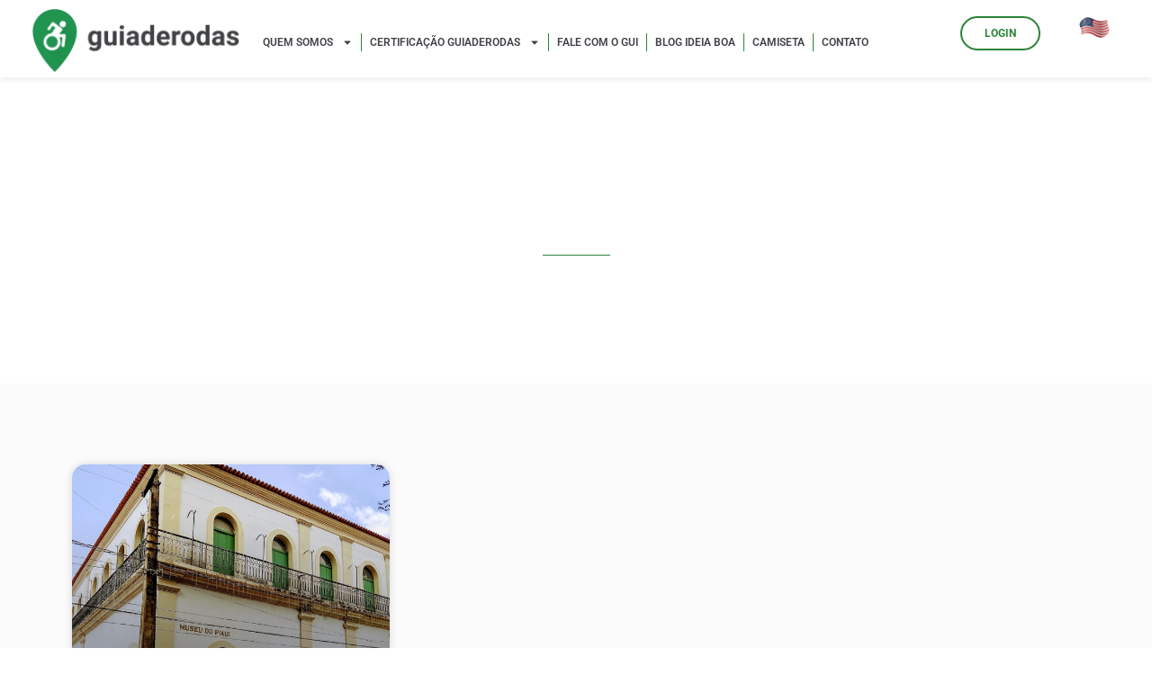

--- FILE ---
content_type: text/html; charset=UTF-8
request_url: https://guiaderodas.com/category/viagens/piaui/
body_size: 22464
content:
<!doctype html>
<html lang="pt-BR">
<head>
	<meta charset="UTF-8">
	<meta name="viewport" content="width=device-width, initial-scale=1">
	<link rel="profile" href="https://gmpg.org/xfn/11">
	<meta name='robots' content='index, follow, max-image-preview:large, max-snippet:-1, max-video-preview:-1' />
	<style>img:is([sizes="auto" i], [sizes^="auto," i]) { contain-intrinsic-size: 3000px 1500px }</style>
	
	<!-- This site is optimized with the Yoast SEO plugin v26.2 - https://yoast.com/wordpress/plugins/seo/ -->
	<title>Piauí &#8226; Guiaderodas</title>
	<link rel="canonical" href="https://guiaderodas.com/category/piaui/" />
	<meta property="og:locale" content="pt_BR" />
	<meta property="og:type" content="article" />
	<meta property="og:title" content="Piauí &#8226; Guiaderodas" />
	<meta property="og:url" content="https://guiaderodas.com/category/piaui/" />
	<meta property="og:site_name" content="Guiaderodas" />
	<meta property="og:image" content="https://guiaderodas.com/wp-content/uploads/2023/09/placa-pt-e1695425389854.png" />
	<meta property="og:image:width" content="608" />
	<meta property="og:image:height" content="608" />
	<meta property="og:image:type" content="image/png" />
	<meta name="twitter:card" content="summary_large_image" />
	<script type="application/ld+json" class="yoast-schema-graph">{"@context":"https://schema.org","@graph":[{"@type":"CollectionPage","@id":"https://guiaderodas.com/category/piaui/","url":"https://guiaderodas.com/category/piaui/","name":"Piauí &#8226; Guiaderodas","isPartOf":{"@id":"https://guiaderodas.com/#website"},"primaryImageOfPage":{"@id":"https://guiaderodas.com/category/piaui/#primaryimage"},"image":{"@id":"https://guiaderodas.com/category/piaui/#primaryimage"},"thumbnailUrl":"https://guiaderodas.com/wp-content/uploads/2022/03/museu-do-piaui.png","inLanguage":"pt-BR"},{"@type":"ImageObject","inLanguage":"pt-BR","@id":"https://guiaderodas.com/category/piaui/#primaryimage","url":"https://guiaderodas.com/wp-content/uploads/2022/03/museu-do-piaui.png","contentUrl":"https://guiaderodas.com/wp-content/uploads/2022/03/museu-do-piaui.png","width":870,"height":420,"caption":"museu do piaui"},{"@type":"WebSite","@id":"https://guiaderodas.com/#website","url":"https://guiaderodas.com/","name":"Guiaderodas","description":"Programa que reconhece e aprimora as melhores práticas de acessibilidade e inclusão.","publisher":{"@id":"https://guiaderodas.com/#organization"},"potentialAction":[{"@type":"SearchAction","target":{"@type":"EntryPoint","urlTemplate":"https://guiaderodas.com/?s={search_term_string}"},"query-input":{"@type":"PropertyValueSpecification","valueRequired":true,"valueName":"search_term_string"}}],"inLanguage":"pt-BR"},{"@type":"Organization","@id":"https://guiaderodas.com/#organization","name":"Guiaderodas","alternateName":"Guiaderodas","url":"https://guiaderodas.com/","logo":{"@type":"ImageObject","inLanguage":"pt-BR","@id":"https://guiaderodas.com/#/schema/logo/image/","url":"https://guiaderodas.com/wp-content/uploads/2023/09/Logo_Guiaderodas_Horizontal.png","contentUrl":"https://guiaderodas.com/wp-content/uploads/2023/09/Logo_Guiaderodas_Horizontal.png","width":1000,"height":300,"caption":"Guiaderodas"},"image":{"@id":"https://guiaderodas.com/#/schema/logo/image/"},"sameAs":["https://www.facebook.com/guiaderodas/","https://www.linkedin.com/company/guiaderodas/","https://www.instagram.com/guiaderodas"]}]}</script>
	<!-- / Yoast SEO plugin. -->


<link rel='dns-prefetch' href='//www.googletagmanager.com' />
<link rel="alternate" type="application/rss+xml" title="Feed para Guiaderodas &raquo;" href="https://guiaderodas.com/feed/" />
<link rel="alternate" type="application/rss+xml" title="Feed de comentários para Guiaderodas &raquo;" href="https://guiaderodas.com/comments/feed/" />
<link rel="alternate" type="application/rss+xml" title="Feed de categoria para Guiaderodas &raquo; Piauí" href="https://guiaderodas.com/category/piaui/feed/" />
<script>
window._wpemojiSettings = {"baseUrl":"https:\/\/s.w.org\/images\/core\/emoji\/16.0.1\/72x72\/","ext":".png","svgUrl":"https:\/\/s.w.org\/images\/core\/emoji\/16.0.1\/svg\/","svgExt":".svg","source":{"concatemoji":"https:\/\/guiaderodas.com\/wp-includes\/js\/wp-emoji-release.min.js?ver=6.8.3"}};
/*! This file is auto-generated */
!function(s,n){var o,i,e;function c(e){try{var t={supportTests:e,timestamp:(new Date).valueOf()};sessionStorage.setItem(o,JSON.stringify(t))}catch(e){}}function p(e,t,n){e.clearRect(0,0,e.canvas.width,e.canvas.height),e.fillText(t,0,0);var t=new Uint32Array(e.getImageData(0,0,e.canvas.width,e.canvas.height).data),a=(e.clearRect(0,0,e.canvas.width,e.canvas.height),e.fillText(n,0,0),new Uint32Array(e.getImageData(0,0,e.canvas.width,e.canvas.height).data));return t.every(function(e,t){return e===a[t]})}function u(e,t){e.clearRect(0,0,e.canvas.width,e.canvas.height),e.fillText(t,0,0);for(var n=e.getImageData(16,16,1,1),a=0;a<n.data.length;a++)if(0!==n.data[a])return!1;return!0}function f(e,t,n,a){switch(t){case"flag":return n(e,"\ud83c\udff3\ufe0f\u200d\u26a7\ufe0f","\ud83c\udff3\ufe0f\u200b\u26a7\ufe0f")?!1:!n(e,"\ud83c\udde8\ud83c\uddf6","\ud83c\udde8\u200b\ud83c\uddf6")&&!n(e,"\ud83c\udff4\udb40\udc67\udb40\udc62\udb40\udc65\udb40\udc6e\udb40\udc67\udb40\udc7f","\ud83c\udff4\u200b\udb40\udc67\u200b\udb40\udc62\u200b\udb40\udc65\u200b\udb40\udc6e\u200b\udb40\udc67\u200b\udb40\udc7f");case"emoji":return!a(e,"\ud83e\udedf")}return!1}function g(e,t,n,a){var r="undefined"!=typeof WorkerGlobalScope&&self instanceof WorkerGlobalScope?new OffscreenCanvas(300,150):s.createElement("canvas"),o=r.getContext("2d",{willReadFrequently:!0}),i=(o.textBaseline="top",o.font="600 32px Arial",{});return e.forEach(function(e){i[e]=t(o,e,n,a)}),i}function t(e){var t=s.createElement("script");t.src=e,t.defer=!0,s.head.appendChild(t)}"undefined"!=typeof Promise&&(o="wpEmojiSettingsSupports",i=["flag","emoji"],n.supports={everything:!0,everythingExceptFlag:!0},e=new Promise(function(e){s.addEventListener("DOMContentLoaded",e,{once:!0})}),new Promise(function(t){var n=function(){try{var e=JSON.parse(sessionStorage.getItem(o));if("object"==typeof e&&"number"==typeof e.timestamp&&(new Date).valueOf()<e.timestamp+604800&&"object"==typeof e.supportTests)return e.supportTests}catch(e){}return null}();if(!n){if("undefined"!=typeof Worker&&"undefined"!=typeof OffscreenCanvas&&"undefined"!=typeof URL&&URL.createObjectURL&&"undefined"!=typeof Blob)try{var e="postMessage("+g.toString()+"("+[JSON.stringify(i),f.toString(),p.toString(),u.toString()].join(",")+"));",a=new Blob([e],{type:"text/javascript"}),r=new Worker(URL.createObjectURL(a),{name:"wpTestEmojiSupports"});return void(r.onmessage=function(e){c(n=e.data),r.terminate(),t(n)})}catch(e){}c(n=g(i,f,p,u))}t(n)}).then(function(e){for(var t in e)n.supports[t]=e[t],n.supports.everything=n.supports.everything&&n.supports[t],"flag"!==t&&(n.supports.everythingExceptFlag=n.supports.everythingExceptFlag&&n.supports[t]);n.supports.everythingExceptFlag=n.supports.everythingExceptFlag&&!n.supports.flag,n.DOMReady=!1,n.readyCallback=function(){n.DOMReady=!0}}).then(function(){return e}).then(function(){var e;n.supports.everything||(n.readyCallback(),(e=n.source||{}).concatemoji?t(e.concatemoji):e.wpemoji&&e.twemoji&&(t(e.twemoji),t(e.wpemoji)))}))}((window,document),window._wpemojiSettings);
</script>
<link rel='stylesheet' id='stripe-main-styles-css' href='https://guiaderodas.com/wp-content/mu-plugins/vendor/godaddy/mwc-core/assets/css/stripe-settings.css' media='all' />

<link rel='stylesheet' id='font-awesome-5-all-css' href='https://guiaderodas.com/wp-content/plugins/elementor/assets/lib/font-awesome/css/all.min.css?ver=3.32.5' media='all' />
<link rel='stylesheet' id='font-awesome-4-shim-css' href='https://guiaderodas.com/wp-content/plugins/elementor/assets/lib/font-awesome/css/v4-shims.min.css?ver=3.32.5' media='all' />
<style id='wp-emoji-styles-inline-css'>

	img.wp-smiley, img.emoji {
		display: inline !important;
		border: none !important;
		box-shadow: none !important;
		height: 1em !important;
		width: 1em !important;
		margin: 0 0.07em !important;
		vertical-align: -0.1em !important;
		background: none !important;
		padding: 0 !important;
	}
</style>
<link rel='stylesheet' id='wp-block-library-css' href='https://guiaderodas.com/wp-includes/css/dist/block-library/style.min.css?ver=6.8.3' media='all' />
<link rel='stylesheet' id='jet-engine-frontend-css' href='https://guiaderodas.com/wp-content/plugins/jet-engine/assets/css/frontend.css?ver=3.2.5.1' media='all' />
<link rel='stylesheet' id='coblocks-frontend-css' href='https://guiaderodas.com/wp-content/plugins/coblocks/dist/style-coblocks-1.css?ver=3.1.16' media='all' />
<link rel='stylesheet' id='coblocks-extensions-css' href='https://guiaderodas.com/wp-content/plugins/coblocks/dist/style-coblocks-extensions.css?ver=3.1.16' media='all' />
<link rel='stylesheet' id='coblocks-animation-css' href='https://guiaderodas.com/wp-content/plugins/coblocks/dist/style-coblocks-animation.css?ver=2677611078ee87eb3b1c' media='all' />
<style id='global-styles-inline-css'>
:root{--wp--preset--aspect-ratio--square: 1;--wp--preset--aspect-ratio--4-3: 4/3;--wp--preset--aspect-ratio--3-4: 3/4;--wp--preset--aspect-ratio--3-2: 3/2;--wp--preset--aspect-ratio--2-3: 2/3;--wp--preset--aspect-ratio--16-9: 16/9;--wp--preset--aspect-ratio--9-16: 9/16;--wp--preset--color--black: #000000;--wp--preset--color--cyan-bluish-gray: #abb8c3;--wp--preset--color--white: #ffffff;--wp--preset--color--pale-pink: #f78da7;--wp--preset--color--vivid-red: #cf2e2e;--wp--preset--color--luminous-vivid-orange: #ff6900;--wp--preset--color--luminous-vivid-amber: #fcb900;--wp--preset--color--light-green-cyan: #7bdcb5;--wp--preset--color--vivid-green-cyan: #00d084;--wp--preset--color--pale-cyan-blue: #8ed1fc;--wp--preset--color--vivid-cyan-blue: #0693e3;--wp--preset--color--vivid-purple: #9b51e0;--wp--preset--gradient--vivid-cyan-blue-to-vivid-purple: linear-gradient(135deg,rgba(6,147,227,1) 0%,rgb(155,81,224) 100%);--wp--preset--gradient--light-green-cyan-to-vivid-green-cyan: linear-gradient(135deg,rgb(122,220,180) 0%,rgb(0,208,130) 100%);--wp--preset--gradient--luminous-vivid-amber-to-luminous-vivid-orange: linear-gradient(135deg,rgba(252,185,0,1) 0%,rgba(255,105,0,1) 100%);--wp--preset--gradient--luminous-vivid-orange-to-vivid-red: linear-gradient(135deg,rgba(255,105,0,1) 0%,rgb(207,46,46) 100%);--wp--preset--gradient--very-light-gray-to-cyan-bluish-gray: linear-gradient(135deg,rgb(238,238,238) 0%,rgb(169,184,195) 100%);--wp--preset--gradient--cool-to-warm-spectrum: linear-gradient(135deg,rgb(74,234,220) 0%,rgb(151,120,209) 20%,rgb(207,42,186) 40%,rgb(238,44,130) 60%,rgb(251,105,98) 80%,rgb(254,248,76) 100%);--wp--preset--gradient--blush-light-purple: linear-gradient(135deg,rgb(255,206,236) 0%,rgb(152,150,240) 100%);--wp--preset--gradient--blush-bordeaux: linear-gradient(135deg,rgb(254,205,165) 0%,rgb(254,45,45) 50%,rgb(107,0,62) 100%);--wp--preset--gradient--luminous-dusk: linear-gradient(135deg,rgb(255,203,112) 0%,rgb(199,81,192) 50%,rgb(65,88,208) 100%);--wp--preset--gradient--pale-ocean: linear-gradient(135deg,rgb(255,245,203) 0%,rgb(182,227,212) 50%,rgb(51,167,181) 100%);--wp--preset--gradient--electric-grass: linear-gradient(135deg,rgb(202,248,128) 0%,rgb(113,206,126) 100%);--wp--preset--gradient--midnight: linear-gradient(135deg,rgb(2,3,129) 0%,rgb(40,116,252) 100%);--wp--preset--font-size--small: 13px;--wp--preset--font-size--medium: 20px;--wp--preset--font-size--large: 36px;--wp--preset--font-size--x-large: 42px;--wp--preset--spacing--20: 0.44rem;--wp--preset--spacing--30: 0.67rem;--wp--preset--spacing--40: 1rem;--wp--preset--spacing--50: 1.5rem;--wp--preset--spacing--60: 2.25rem;--wp--preset--spacing--70: 3.38rem;--wp--preset--spacing--80: 5.06rem;--wp--preset--shadow--natural: 6px 6px 9px rgba(0, 0, 0, 0.2);--wp--preset--shadow--deep: 12px 12px 50px rgba(0, 0, 0, 0.4);--wp--preset--shadow--sharp: 6px 6px 0px rgba(0, 0, 0, 0.2);--wp--preset--shadow--outlined: 6px 6px 0px -3px rgba(255, 255, 255, 1), 6px 6px rgba(0, 0, 0, 1);--wp--preset--shadow--crisp: 6px 6px 0px rgba(0, 0, 0, 1);}:root { --wp--style--global--content-size: 800px;--wp--style--global--wide-size: 1200px; }:where(body) { margin: 0; }.wp-site-blocks > .alignleft { float: left; margin-right: 2em; }.wp-site-blocks > .alignright { float: right; margin-left: 2em; }.wp-site-blocks > .aligncenter { justify-content: center; margin-left: auto; margin-right: auto; }:where(.wp-site-blocks) > * { margin-block-start: 24px; margin-block-end: 0; }:where(.wp-site-blocks) > :first-child { margin-block-start: 0; }:where(.wp-site-blocks) > :last-child { margin-block-end: 0; }:root { --wp--style--block-gap: 24px; }:root :where(.is-layout-flow) > :first-child{margin-block-start: 0;}:root :where(.is-layout-flow) > :last-child{margin-block-end: 0;}:root :where(.is-layout-flow) > *{margin-block-start: 24px;margin-block-end: 0;}:root :where(.is-layout-constrained) > :first-child{margin-block-start: 0;}:root :where(.is-layout-constrained) > :last-child{margin-block-end: 0;}:root :where(.is-layout-constrained) > *{margin-block-start: 24px;margin-block-end: 0;}:root :where(.is-layout-flex){gap: 24px;}:root :where(.is-layout-grid){gap: 24px;}.is-layout-flow > .alignleft{float: left;margin-inline-start: 0;margin-inline-end: 2em;}.is-layout-flow > .alignright{float: right;margin-inline-start: 2em;margin-inline-end: 0;}.is-layout-flow > .aligncenter{margin-left: auto !important;margin-right: auto !important;}.is-layout-constrained > .alignleft{float: left;margin-inline-start: 0;margin-inline-end: 2em;}.is-layout-constrained > .alignright{float: right;margin-inline-start: 2em;margin-inline-end: 0;}.is-layout-constrained > .aligncenter{margin-left: auto !important;margin-right: auto !important;}.is-layout-constrained > :where(:not(.alignleft):not(.alignright):not(.alignfull)){max-width: var(--wp--style--global--content-size);margin-left: auto !important;margin-right: auto !important;}.is-layout-constrained > .alignwide{max-width: var(--wp--style--global--wide-size);}body .is-layout-flex{display: flex;}.is-layout-flex{flex-wrap: wrap;align-items: center;}.is-layout-flex > :is(*, div){margin: 0;}body .is-layout-grid{display: grid;}.is-layout-grid > :is(*, div){margin: 0;}body{padding-top: 0px;padding-right: 0px;padding-bottom: 0px;padding-left: 0px;}a:where(:not(.wp-element-button)){text-decoration: underline;}:root :where(.wp-element-button, .wp-block-button__link){background-color: #32373c;border-width: 0;color: #fff;font-family: inherit;font-size: inherit;line-height: inherit;padding: calc(0.667em + 2px) calc(1.333em + 2px);text-decoration: none;}.has-black-color{color: var(--wp--preset--color--black) !important;}.has-cyan-bluish-gray-color{color: var(--wp--preset--color--cyan-bluish-gray) !important;}.has-white-color{color: var(--wp--preset--color--white) !important;}.has-pale-pink-color{color: var(--wp--preset--color--pale-pink) !important;}.has-vivid-red-color{color: var(--wp--preset--color--vivid-red) !important;}.has-luminous-vivid-orange-color{color: var(--wp--preset--color--luminous-vivid-orange) !important;}.has-luminous-vivid-amber-color{color: var(--wp--preset--color--luminous-vivid-amber) !important;}.has-light-green-cyan-color{color: var(--wp--preset--color--light-green-cyan) !important;}.has-vivid-green-cyan-color{color: var(--wp--preset--color--vivid-green-cyan) !important;}.has-pale-cyan-blue-color{color: var(--wp--preset--color--pale-cyan-blue) !important;}.has-vivid-cyan-blue-color{color: var(--wp--preset--color--vivid-cyan-blue) !important;}.has-vivid-purple-color{color: var(--wp--preset--color--vivid-purple) !important;}.has-black-background-color{background-color: var(--wp--preset--color--black) !important;}.has-cyan-bluish-gray-background-color{background-color: var(--wp--preset--color--cyan-bluish-gray) !important;}.has-white-background-color{background-color: var(--wp--preset--color--white) !important;}.has-pale-pink-background-color{background-color: var(--wp--preset--color--pale-pink) !important;}.has-vivid-red-background-color{background-color: var(--wp--preset--color--vivid-red) !important;}.has-luminous-vivid-orange-background-color{background-color: var(--wp--preset--color--luminous-vivid-orange) !important;}.has-luminous-vivid-amber-background-color{background-color: var(--wp--preset--color--luminous-vivid-amber) !important;}.has-light-green-cyan-background-color{background-color: var(--wp--preset--color--light-green-cyan) !important;}.has-vivid-green-cyan-background-color{background-color: var(--wp--preset--color--vivid-green-cyan) !important;}.has-pale-cyan-blue-background-color{background-color: var(--wp--preset--color--pale-cyan-blue) !important;}.has-vivid-cyan-blue-background-color{background-color: var(--wp--preset--color--vivid-cyan-blue) !important;}.has-vivid-purple-background-color{background-color: var(--wp--preset--color--vivid-purple) !important;}.has-black-border-color{border-color: var(--wp--preset--color--black) !important;}.has-cyan-bluish-gray-border-color{border-color: var(--wp--preset--color--cyan-bluish-gray) !important;}.has-white-border-color{border-color: var(--wp--preset--color--white) !important;}.has-pale-pink-border-color{border-color: var(--wp--preset--color--pale-pink) !important;}.has-vivid-red-border-color{border-color: var(--wp--preset--color--vivid-red) !important;}.has-luminous-vivid-orange-border-color{border-color: var(--wp--preset--color--luminous-vivid-orange) !important;}.has-luminous-vivid-amber-border-color{border-color: var(--wp--preset--color--luminous-vivid-amber) !important;}.has-light-green-cyan-border-color{border-color: var(--wp--preset--color--light-green-cyan) !important;}.has-vivid-green-cyan-border-color{border-color: var(--wp--preset--color--vivid-green-cyan) !important;}.has-pale-cyan-blue-border-color{border-color: var(--wp--preset--color--pale-cyan-blue) !important;}.has-vivid-cyan-blue-border-color{border-color: var(--wp--preset--color--vivid-cyan-blue) !important;}.has-vivid-purple-border-color{border-color: var(--wp--preset--color--vivid-purple) !important;}.has-vivid-cyan-blue-to-vivid-purple-gradient-background{background: var(--wp--preset--gradient--vivid-cyan-blue-to-vivid-purple) !important;}.has-light-green-cyan-to-vivid-green-cyan-gradient-background{background: var(--wp--preset--gradient--light-green-cyan-to-vivid-green-cyan) !important;}.has-luminous-vivid-amber-to-luminous-vivid-orange-gradient-background{background: var(--wp--preset--gradient--luminous-vivid-amber-to-luminous-vivid-orange) !important;}.has-luminous-vivid-orange-to-vivid-red-gradient-background{background: var(--wp--preset--gradient--luminous-vivid-orange-to-vivid-red) !important;}.has-very-light-gray-to-cyan-bluish-gray-gradient-background{background: var(--wp--preset--gradient--very-light-gray-to-cyan-bluish-gray) !important;}.has-cool-to-warm-spectrum-gradient-background{background: var(--wp--preset--gradient--cool-to-warm-spectrum) !important;}.has-blush-light-purple-gradient-background{background: var(--wp--preset--gradient--blush-light-purple) !important;}.has-blush-bordeaux-gradient-background{background: var(--wp--preset--gradient--blush-bordeaux) !important;}.has-luminous-dusk-gradient-background{background: var(--wp--preset--gradient--luminous-dusk) !important;}.has-pale-ocean-gradient-background{background: var(--wp--preset--gradient--pale-ocean) !important;}.has-electric-grass-gradient-background{background: var(--wp--preset--gradient--electric-grass) !important;}.has-midnight-gradient-background{background: var(--wp--preset--gradient--midnight) !important;}.has-small-font-size{font-size: var(--wp--preset--font-size--small) !important;}.has-medium-font-size{font-size: var(--wp--preset--font-size--medium) !important;}.has-large-font-size{font-size: var(--wp--preset--font-size--large) !important;}.has-x-large-font-size{font-size: var(--wp--preset--font-size--x-large) !important;}
:root :where(.wp-block-pullquote){font-size: 1.5em;line-height: 1.6;}
</style>
<link rel='stylesheet' id='woocommerce-layout-css' href='https://guiaderodas.com/wp-content/plugins/woocommerce/assets/css/woocommerce-layout.css?ver=10.3.4' media='all' />
<link rel='stylesheet' id='woocommerce-smallscreen-css' href='https://guiaderodas.com/wp-content/plugins/woocommerce/assets/css/woocommerce-smallscreen.css?ver=10.3.4' media='only screen and (max-width: 768px)' />
<link rel='stylesheet' id='woocommerce-general-css' href='https://guiaderodas.com/wp-content/plugins/woocommerce/assets/css/woocommerce.css?ver=10.3.4' media='all' />
<style id='woocommerce-inline-inline-css'>
.woocommerce form .form-row .required { visibility: visible; }
</style>
<link rel='stylesheet' id='wp-components-css' href='https://guiaderodas.com/wp-includes/css/dist/components/style.min.css?ver=6.8.3' media='all' />
<link rel='stylesheet' id='godaddy-styles-css' href='https://guiaderodas.com/wp-content/mu-plugins/vendor/wpex/godaddy-launch/includes/Dependencies/GoDaddy/Styles/build/latest.css?ver=2.0.2' media='all' />
<link rel='stylesheet' id='brands-styles-css' href='https://guiaderodas.com/wp-content/plugins/woocommerce/assets/css/brands.css?ver=10.3.4' media='all' />
<link rel='stylesheet' id='cute-alert-css' href='https://guiaderodas.com/wp-content/plugins/metform/public/assets/lib/cute-alert/style.css?ver=4.0.6' media='all' />
<link rel='stylesheet' id='text-editor-style-css' href='https://guiaderodas.com/wp-content/plugins/metform/public/assets/css/text-editor.css?ver=4.0.6' media='all' />
<link rel='stylesheet' id='hello-elementor-css' href='https://guiaderodas.com/wp-content/themes/hello-elementor/assets/css/reset.css?ver=3.4.5' media='all' />
<link rel='stylesheet' id='hello-elementor-theme-style-css' href='https://guiaderodas.com/wp-content/themes/hello-elementor/assets/css/theme.css?ver=3.4.5' media='all' />
<link rel='stylesheet' id='hello-elementor-header-footer-css' href='https://guiaderodas.com/wp-content/themes/hello-elementor/assets/css/header-footer.css?ver=3.4.5' media='all' />
<link rel='stylesheet' id='elementor-frontend-css' href='https://guiaderodas.com/wp-content/plugins/elementor/assets/css/frontend.min.css?ver=3.32.5' media='all' />
<link rel='stylesheet' id='elementor-post-12-css' href='https://guiaderodas.com/wp-content/uploads/elementor/css/post-12.css?ver=1762011570' media='all' />
<link rel='stylesheet' id='widget-image-css' href='https://guiaderodas.com/wp-content/plugins/elementor/assets/css/widget-image.min.css?ver=3.32.5' media='all' />
<link rel='stylesheet' id='widget-nav-menu-css' href='https://guiaderodas.com/wp-content/plugins/elementor-pro/assets/css/widget-nav-menu.min.css?ver=3.32.3' media='all' />
<link rel='stylesheet' id='e-sticky-css' href='https://guiaderodas.com/wp-content/plugins/elementor-pro/assets/css/modules/sticky.min.css?ver=3.32.3' media='all' />
<link rel='stylesheet' id='widget-heading-css' href='https://guiaderodas.com/wp-content/plugins/elementor/assets/css/widget-heading.min.css?ver=3.32.5' media='all' />
<link rel='stylesheet' id='widget-icon-list-css' href='https://guiaderodas.com/wp-content/plugins/elementor/assets/css/widget-icon-list.min.css?ver=3.32.5' media='all' />
<link rel='stylesheet' id='widget-divider-css' href='https://guiaderodas.com/wp-content/plugins/elementor/assets/css/widget-divider.min.css?ver=3.32.5' media='all' />
<link rel='stylesheet' id='e-shapes-css' href='https://guiaderodas.com/wp-content/plugins/elementor/assets/css/conditionals/shapes.min.css?ver=3.32.5' media='all' />
<link rel='stylesheet' id='widget-posts-css' href='https://guiaderodas.com/wp-content/plugins/elementor-pro/assets/css/widget-posts.min.css?ver=3.32.3' media='all' />
<link rel='stylesheet' id='widget-search-form-css' href='https://guiaderodas.com/wp-content/plugins/elementor-pro/assets/css/widget-search-form.min.css?ver=3.32.3' media='all' />
<link rel='stylesheet' id='metform-ui-css' href='https://guiaderodas.com/wp-content/plugins/metform/public/assets/css/metform-ui.css?ver=4.0.6' media='all' />
<link rel='stylesheet' id='metform-style-css' href='https://guiaderodas.com/wp-content/plugins/metform/public/assets/css/style.css?ver=4.0.6' media='all' />
<link rel='stylesheet' id='jet-blocks-css' href='https://guiaderodas.com/wp-content/uploads/elementor/css/custom-jet-blocks.css?ver=1.3.8' media='all' />
<link rel='stylesheet' id='elementor-post-46-css' href='https://guiaderodas.com/wp-content/uploads/elementor/css/post-46.css?ver=1762011570' media='all' />
<link rel='stylesheet' id='elementor-post-49-css' href='https://guiaderodas.com/wp-content/uploads/elementor/css/post-49.css?ver=1762011570' media='all' />
<link rel='stylesheet' id='elementor-post-58-css' href='https://guiaderodas.com/wp-content/uploads/elementor/css/post-58.css?ver=1762013196' media='all' />
<link rel='stylesheet' id='ekit-widget-styles-css' href='https://guiaderodas.com/wp-content/plugins/elementskit-lite/widgets/init/assets/css/widget-styles.css?ver=3.7.5' media='all' />
<link rel='stylesheet' id='ekit-responsive-css' href='https://guiaderodas.com/wp-content/plugins/elementskit-lite/widgets/init/assets/css/responsive.css?ver=3.7.5' media='all' />
<link rel='stylesheet' id='eael-general-css' href='https://guiaderodas.com/wp-content/plugins/essential-addons-for-elementor-lite/assets/front-end/css/view/general.min.css?ver=6.4.0' media='all' />
<link rel='stylesheet' id='elementor-gf-local-roboto-css' href='https://guiaderodas.com/wp-content/uploads/elementor/google-fonts/css/roboto.css?ver=1742314813' media='all' />
<link rel='stylesheet' id='elementor-icons-ekiticons-css' href='https://guiaderodas.com/wp-content/plugins/elementskit-lite/modules/elementskit-icon-pack/assets/css/ekiticons.css?ver=3.7.5' media='all' />
<script src="https://guiaderodas.com/wp-content/plugins/elementor/assets/lib/font-awesome/js/v4-shims.min.js?ver=3.32.5" id="font-awesome-4-shim-js"></script>
<script src="https://guiaderodas.com/wp-includes/js/jquery/jquery.min.js?ver=3.7.1" id="jquery-core-js"></script>
<script src="https://guiaderodas.com/wp-includes/js/jquery/jquery-migrate.min.js?ver=3.4.1" id="jquery-migrate-js"></script>
<script src="https://guiaderodas.com/wp-content/plugins/woocommerce/assets/js/jquery-blockui/jquery.blockUI.min.js?ver=2.7.0-wc.10.3.4" id="wc-jquery-blockui-js" defer data-wp-strategy="defer"></script>
<script id="wc-add-to-cart-js-extra">
var wc_add_to_cart_params = {"ajax_url":"\/wp-admin\/admin-ajax.php","wc_ajax_url":"\/?wc-ajax=%%endpoint%%","i18n_view_cart":"Ver carrinho","cart_url":"https:\/\/guiaderodas.com\/carrinho\/","is_cart":"","cart_redirect_after_add":"no"};
</script>
<script src="https://guiaderodas.com/wp-content/plugins/woocommerce/assets/js/frontend/add-to-cart.min.js?ver=10.3.4" id="wc-add-to-cart-js" defer data-wp-strategy="defer"></script>
<script src="https://guiaderodas.com/wp-content/plugins/woocommerce/assets/js/js-cookie/js.cookie.min.js?ver=2.1.4-wc.10.3.4" id="wc-js-cookie-js" defer data-wp-strategy="defer"></script>
<script id="woocommerce-js-extra">
var woocommerce_params = {"ajax_url":"\/wp-admin\/admin-ajax.php","wc_ajax_url":"\/?wc-ajax=%%endpoint%%","i18n_password_show":"Mostrar senha","i18n_password_hide":"Ocultar senha"};
</script>
<script src="https://guiaderodas.com/wp-content/plugins/woocommerce/assets/js/frontend/woocommerce.min.js?ver=10.3.4" id="woocommerce-js" defer data-wp-strategy="defer"></script>
<script src="https://guiaderodas.com/wp-content/plugins/elementor-pro/assets/js/page-transitions.min.js?ver=3.32.3" id="page-transitions-js"></script>

<!-- Snippet da etiqueta do Google (gtag.js) adicionado pelo Site Kit -->
<!-- Snippet do Google Análises adicionado pelo Site Kit -->
<script src="https://www.googletagmanager.com/gtag/js?id=GT-WPFFN5T" id="google_gtagjs-js" async></script>
<script id="google_gtagjs-js-after">
window.dataLayer = window.dataLayer || [];function gtag(){dataLayer.push(arguments);}
gtag("set","linker",{"domains":["guiaderodas.com"]});
gtag("js", new Date());
gtag("set", "developer_id.dZTNiMT", true);
gtag("config", "GT-WPFFN5T");
</script>
<link rel="https://api.w.org/" href="https://guiaderodas.com/wp-json/" /><link rel="alternate" title="JSON" type="application/json" href="https://guiaderodas.com/wp-json/wp/v2/categories/34" /><link rel="EditURI" type="application/rsd+xml" title="RSD" href="https://guiaderodas.com/xmlrpc.php?rsd" />
<meta name="generator" content="Site Kit by Google 1.164.0" />	<noscript><style>.woocommerce-product-gallery{ opacity: 1 !important; }</style></noscript>
	<meta name="generator" content="Elementor 3.32.5; features: e_font_icon_svg, additional_custom_breakpoints; settings: css_print_method-external, google_font-enabled, font_display-swap">

<!-- Google Tag Manager -->
<script>(function(w,d,s,l,i){w[l]=w[l]||[];w[l].push({'gtm.start':
new Date().getTime(),event:'gtm.js'});var f=d.getElementsByTagName(s)[0],
j=d.createElement(s),dl=l!='dataLayer'?'&l='+l:'';j.async=true;j.src=
'https://www.googletagmanager.com/gtm.js?id='+i+dl;f.parentNode.insertBefore(j,f);
})(window,document,'script','dataLayer','GTM-TV4M5DM');</script>
<!-- End Google Tag Manager -->
			<style>
				.e-con.e-parent:nth-of-type(n+4):not(.e-lazyloaded):not(.e-no-lazyload),
				.e-con.e-parent:nth-of-type(n+4):not(.e-lazyloaded):not(.e-no-lazyload) * {
					background-image: none !important;
				}
				@media screen and (max-height: 1024px) {
					.e-con.e-parent:nth-of-type(n+3):not(.e-lazyloaded):not(.e-no-lazyload),
					.e-con.e-parent:nth-of-type(n+3):not(.e-lazyloaded):not(.e-no-lazyload) * {
						background-image: none !important;
					}
				}
				@media screen and (max-height: 640px) {
					.e-con.e-parent:nth-of-type(n+2):not(.e-lazyloaded):not(.e-no-lazyload),
					.e-con.e-parent:nth-of-type(n+2):not(.e-lazyloaded):not(.e-no-lazyload) * {
						background-image: none !important;
					}
				}
			</style>
			<link rel="icon" href="https://guiaderodas.com/wp-content/uploads/2023/09/favicon-verde-1.png" sizes="32x32" />
<link rel="icon" href="https://guiaderodas.com/wp-content/uploads/2023/09/favicon-verde-1.png" sizes="192x192" />
<link rel="apple-touch-icon" href="https://guiaderodas.com/wp-content/uploads/2023/09/favicon-verde-1.png" />
<meta name="msapplication-TileImage" content="https://guiaderodas.com/wp-content/uploads/2023/09/favicon-verde-1.png" />
</head>
<body class="archive category category-piaui category-34 wp-custom-logo wp-embed-responsive wp-theme-hello-elementor theme-hello-elementor woocommerce-no-js hello-elementor-default elementor-page-58 elementor-default elementor-template-full-width elementor-kit-12">

		<e-page-transition preloader-type="animation" preloader-animation-type="pulse" class="e-page-transition--entering" exclude="^https\:\/\/guiaderodas\.com\/wp\-admin\/">
					</e-page-transition>
		
<a class="skip-link screen-reader-text" href="#content">Ir para o conteúdo</a>

		<header data-elementor-type="header" data-elementor-id="46" class="elementor elementor-46 elementor-location-header" data-elementor-post-type="elementor_library">
			<div class="elementor-element elementor-element-6c77914 e-flex e-con-boxed e-con e-parent" data-id="6c77914" data-element_type="container" data-settings="{&quot;background_background&quot;:&quot;classic&quot;,&quot;sticky&quot;:&quot;top&quot;,&quot;sticky_parent&quot;:&quot;yes&quot;,&quot;sticky_on&quot;:[&quot;desktop&quot;,&quot;tablet&quot;,&quot;mobile&quot;],&quot;sticky_offset&quot;:0,&quot;sticky_effects_offset&quot;:0,&quot;sticky_anchor_link_offset&quot;:0}">
					<div class="e-con-inner">
		<div class="elementor-element elementor-element-c0e854d e-con-full e-flex e-con e-child" data-id="c0e854d" data-element_type="container">
				<div class="elementor-element elementor-element-82a5fe5 elementor-widget elementor-widget-theme-site-logo elementor-widget-image" data-id="82a5fe5" data-element_type="widget" data-widget_type="theme-site-logo.default">
				<div class="elementor-widget-container">
											<a href="https://guiaderodas.com">
			<img fetchpriority="high" width="1000" height="300" src="https://guiaderodas.com/wp-content/uploads/2023/09/Logo_Guiaderodas_Horizontal.png" class="attachment-full size-full wp-image-7" alt="" srcset="https://guiaderodas.com/wp-content/uploads/2023/09/Logo_Guiaderodas_Horizontal.png 1000w, https://guiaderodas.com/wp-content/uploads/2023/09/Logo_Guiaderodas_Horizontal-300x90.png 300w, https://guiaderodas.com/wp-content/uploads/2023/09/Logo_Guiaderodas_Horizontal-768x230.png 768w" sizes="(max-width: 1000px) 100vw, 1000px" />				</a>
											</div>
				</div>
				</div>
		<div class="elementor-element elementor-element-f2a93b6 e-con-full e-flex e-con e-child" data-id="f2a93b6" data-element_type="container">
				<div class="elementor-element elementor-element-06da06e elementor-nav-menu--stretch elementor-nav-menu__text-align-center elementor-widget__width-initial elementor-nav-menu--dropdown-tablet elementor-nav-menu--toggle elementor-nav-menu--burger elementor-widget elementor-widget-nav-menu" data-id="06da06e" data-element_type="widget" data-settings="{&quot;full_width&quot;:&quot;stretch&quot;,&quot;layout&quot;:&quot;horizontal&quot;,&quot;submenu_icon&quot;:{&quot;value&quot;:&quot;&lt;svg aria-hidden=\&quot;true\&quot; class=\&quot;e-font-icon-svg e-fas-caret-down\&quot; viewBox=\&quot;0 0 320 512\&quot; xmlns=\&quot;http:\/\/www.w3.org\/2000\/svg\&quot;&gt;&lt;path d=\&quot;M31.3 192h257.3c17.8 0 26.7 21.5 14.1 34.1L174.1 354.8c-7.8 7.8-20.5 7.8-28.3 0L17.2 226.1C4.6 213.5 13.5 192 31.3 192z\&quot;&gt;&lt;\/path&gt;&lt;\/svg&gt;&quot;,&quot;library&quot;:&quot;fa-solid&quot;},&quot;toggle&quot;:&quot;burger&quot;}" data-widget_type="nav-menu.default">
				<div class="elementor-widget-container">
								<nav aria-label="Menu" class="elementor-nav-menu--main elementor-nav-menu__container elementor-nav-menu--layout-horizontal e--pointer-overline e--animation-fade">
				<ul id="menu-1-06da06e" class="elementor-nav-menu"><li class="menu-item menu-item-type-post_type menu-item-object-page menu-item-has-children menu-item-361"><a href="https://guiaderodas.com/quem-somos/" class="elementor-item">Quem Somos</a>
<ul class="sub-menu elementor-nav-menu--dropdown">
	<li class="menu-item menu-item-type-post_type menu-item-object-page menu-item-374"><a href="https://guiaderodas.com/quem-somos/" class="elementor-sub-item">O Guiaderodas</a></li>
	<li class="menu-item menu-item-type-post_type menu-item-object-page menu-item-373"><a href="https://guiaderodas.com/bruno-mahfuz/" class="elementor-sub-item">O Fundador</a></li>
</ul>
</li>
<li class="menu-item menu-item-type-post_type menu-item-object-page menu-item-has-children menu-item-491"><a href="https://guiaderodas.com/certificacao-guiaderodas/" class="elementor-item">Certificação Guiaderodas</a>
<ul class="sub-menu elementor-nav-menu--dropdown">
	<li class="menu-item menu-item-type-post_type menu-item-object-page menu-item-492"><a href="https://guiaderodas.com/certificacao-guiaderodas/" class="elementor-sub-item">O que é?</a></li>
	<li class="menu-item menu-item-type-post_type menu-item-object-page menu-item-132555"><a href="https://guiaderodas.com/cases-guiaderodas/" class="elementor-sub-item">Cases</a></li>
	<li class="menu-item menu-item-type-post_type menu-item-object-page menu-item-137707"><a href="https://guiaderodas.com/anuario-guiaderodas-2025/" class="elementor-sub-item">Anuário 2025</a></li>
</ul>
</li>
<li class="menu-item menu-item-type-post_type menu-item-object-page menu-item-135707"><a href="https://guiaderodas.com/gui/" class="elementor-item">Fale com o Gui</a></li>
<li class="menu-item menu-item-type-post_type menu-item-object-page menu-item-133928"><a href="https://guiaderodas.com/ideiaboaparatodos/" class="elementor-item">Blog Ideia Boa</a></li>
<li class="menu-item menu-item-type-custom menu-item-object-custom menu-item-137708"><a href="https://loja.guiaderodas.com/" class="elementor-item">Camiseta</a></li>
<li class="menu-item menu-item-type-post_type menu-item-object-page menu-item-498"><a href="https://guiaderodas.com/contato/" class="elementor-item">Contato</a></li>
</ul>			</nav>
					<div class="elementor-menu-toggle" role="button" tabindex="0" aria-label="Alternar menu" aria-expanded="false">
			<svg aria-hidden="true" role="presentation" class="elementor-menu-toggle__icon--open e-font-icon-svg e-eicon-menu-bar" viewBox="0 0 1000 1000" xmlns="http://www.w3.org/2000/svg"><path d="M104 333H896C929 333 958 304 958 271S929 208 896 208H104C71 208 42 237 42 271S71 333 104 333ZM104 583H896C929 583 958 554 958 521S929 458 896 458H104C71 458 42 487 42 521S71 583 104 583ZM104 833H896C929 833 958 804 958 771S929 708 896 708H104C71 708 42 737 42 771S71 833 104 833Z"></path></svg><svg aria-hidden="true" role="presentation" class="elementor-menu-toggle__icon--close e-font-icon-svg e-eicon-close" viewBox="0 0 1000 1000" xmlns="http://www.w3.org/2000/svg"><path d="M742 167L500 408 258 167C246 154 233 150 217 150 196 150 179 158 167 167 154 179 150 196 150 212 150 229 154 242 171 254L408 500 167 742C138 771 138 800 167 829 196 858 225 858 254 829L496 587 738 829C750 842 767 846 783 846 800 846 817 842 829 829 842 817 846 804 846 783 846 767 842 750 829 737L588 500 833 258C863 229 863 200 833 171 804 137 775 137 742 167Z"></path></svg>		</div>
					<nav class="elementor-nav-menu--dropdown elementor-nav-menu__container" aria-hidden="true">
				<ul id="menu-2-06da06e" class="elementor-nav-menu"><li class="menu-item menu-item-type-post_type menu-item-object-page menu-item-has-children menu-item-361"><a href="https://guiaderodas.com/quem-somos/" class="elementor-item" tabindex="-1">Quem Somos</a>
<ul class="sub-menu elementor-nav-menu--dropdown">
	<li class="menu-item menu-item-type-post_type menu-item-object-page menu-item-374"><a href="https://guiaderodas.com/quem-somos/" class="elementor-sub-item" tabindex="-1">O Guiaderodas</a></li>
	<li class="menu-item menu-item-type-post_type menu-item-object-page menu-item-373"><a href="https://guiaderodas.com/bruno-mahfuz/" class="elementor-sub-item" tabindex="-1">O Fundador</a></li>
</ul>
</li>
<li class="menu-item menu-item-type-post_type menu-item-object-page menu-item-has-children menu-item-491"><a href="https://guiaderodas.com/certificacao-guiaderodas/" class="elementor-item" tabindex="-1">Certificação Guiaderodas</a>
<ul class="sub-menu elementor-nav-menu--dropdown">
	<li class="menu-item menu-item-type-post_type menu-item-object-page menu-item-492"><a href="https://guiaderodas.com/certificacao-guiaderodas/" class="elementor-sub-item" tabindex="-1">O que é?</a></li>
	<li class="menu-item menu-item-type-post_type menu-item-object-page menu-item-132555"><a href="https://guiaderodas.com/cases-guiaderodas/" class="elementor-sub-item" tabindex="-1">Cases</a></li>
	<li class="menu-item menu-item-type-post_type menu-item-object-page menu-item-137707"><a href="https://guiaderodas.com/anuario-guiaderodas-2025/" class="elementor-sub-item" tabindex="-1">Anuário 2025</a></li>
</ul>
</li>
<li class="menu-item menu-item-type-post_type menu-item-object-page menu-item-135707"><a href="https://guiaderodas.com/gui/" class="elementor-item" tabindex="-1">Fale com o Gui</a></li>
<li class="menu-item menu-item-type-post_type menu-item-object-page menu-item-133928"><a href="https://guiaderodas.com/ideiaboaparatodos/" class="elementor-item" tabindex="-1">Blog Ideia Boa</a></li>
<li class="menu-item menu-item-type-custom menu-item-object-custom menu-item-137708"><a href="https://loja.guiaderodas.com/" class="elementor-item" tabindex="-1">Camiseta</a></li>
<li class="menu-item menu-item-type-post_type menu-item-object-page menu-item-498"><a href="https://guiaderodas.com/contato/" class="elementor-item" tabindex="-1">Contato</a></li>
</ul>			</nav>
						</div>
				</div>
				</div>
		<div class="elementor-element elementor-element-2b46a17 e-con-full e-flex e-con e-child" data-id="2b46a17" data-element_type="container">
				<div class="elementor-element elementor-element-d015208 elementor-widget elementor-widget-button" data-id="d015208" data-element_type="widget" data-widget_type="button.default">
				<div class="elementor-widget-container">
									<div class="elementor-button-wrapper">
					<a class="elementor-button elementor-button-link elementor-size-sm" href="https://dashboard.guiaderodas.com/">
						<span class="elementor-button-content-wrapper">
									<span class="elementor-button-text">Login</span>
					</span>
					</a>
				</div>
								</div>
				</div>
				</div>
		<div class="elementor-element elementor-element-2ec1cb9 e-con-full e-flex e-con e-child" data-id="2ec1cb9" data-element_type="container">
				<div class="elementor-element elementor-element-2e4959a elementor-widget elementor-widget-image" data-id="2e4959a" data-element_type="widget" data-widget_type="image.default">
				<div class="elementor-widget-container">
																<a href="https://guiaderodas.com/home-english/">
							<img width="276" height="192" src="https://guiaderodas.com/wp-content/uploads/2023/09/pngtree-american-flag-png-image_6460708.png" class="attachment-full size-full wp-image-136624" alt="" />								</a>
															</div>
				</div>
				</div>
					</div>
				</div>
		<div class="elementor-element elementor-element-34adf47 e-flex e-con-boxed e-con e-parent" data-id="34adf47" data-element_type="container">
					<div class="e-con-inner">
					</div>
				</div>
		<div class="elementor-element elementor-element-d7d33d9 e-flex e-con-boxed e-con e-parent" data-id="d7d33d9" data-element_type="container">
					<div class="e-con-inner">
					</div>
				</div>
				</header>
				<div data-elementor-type="archive" data-elementor-id="58" class="elementor elementor-58 elementor-location-archive" data-elementor-post-type="elementor_library">
			<div class="elementor-element elementor-element-bda2101 e-flex e-con-boxed e-con e-parent" data-id="bda2101" data-element_type="container" data-settings="{&quot;background_background&quot;:&quot;gradient&quot;,&quot;shape_divider_bottom&quot;:&quot;curve&quot;,&quot;shape_divider_bottom_negative&quot;:&quot;yes&quot;}">
					<div class="e-con-inner">
				<div class="elementor-shape elementor-shape-bottom" aria-hidden="true" data-negative="true">
			<svg xmlns="http://www.w3.org/2000/svg" viewBox="0 0 1000 100" preserveAspectRatio="none">
	<path class="elementor-shape-fill" d="M500,97C126.7,96.3,0.8,19.8,0,0v100l1000,0V1C1000,19.4,873.3,97.8,500,97z"/>
</svg>		</div>
				<div class="elementor-element elementor-element-b8ab3de elementor-widget__width-inherit elementor-widget elementor-widget-elementskit-heading" data-id="b8ab3de" data-element_type="widget" data-widget_type="elementskit-heading.default">
				<div class="elementor-widget-container">
					<div class="ekit-wid-con" ><div class="ekit-heading elementskit-section-title-wraper text_center   ekit_heading_tablet-   ekit_heading_mobile-"><h2 class="ekit-heading--title elementskit-section-title ">Uma ideia quando é boa, <span>é boa para todos</span></h2><div class="ekit_heading_separetor_wraper ekit_heading_elementskit-border-divider elementskit-style-long"><div class="elementskit-border-divider elementskit-style-long"></div></div><h3 class="ekit-heading--subtitle elementskit-section-subtitle  ">
						Era isso que estava buscando?
					</h3></div></div>				</div>
				</div>
					</div>
				</div>
				<section class="elementor-section elementor-top-section elementor-element elementor-element-de2d706 elementor-section-boxed elementor-section-height-default elementor-section-height-default" data-id="de2d706" data-element_type="section" data-settings="{&quot;background_background&quot;:&quot;classic&quot;}">
						<div class="elementor-container elementor-column-gap-no">
					<div class="elementor-column elementor-col-100 elementor-top-column elementor-element elementor-element-581e2ba7" data-id="581e2ba7" data-element_type="column">
			<div class="elementor-widget-wrap elementor-element-populated">
						<section class="elementor-section elementor-inner-section elementor-element elementor-element-67bf849d elementor-section-boxed elementor-section-height-default elementor-section-height-default" data-id="67bf849d" data-element_type="section">
						<div class="elementor-container elementor-column-gap-default">
					<div class="elementor-column elementor-col-100 elementor-inner-column elementor-element elementor-element-7f9d8887" data-id="7f9d8887" data-element_type="column">
			<div class="elementor-widget-wrap elementor-element-populated">
						<div class="elementor-element elementor-element-5178313f elementor-grid-3 elementor-grid-tablet-2 elementor-grid-mobile-1 elementor-posts--thumbnail-top elementor-card-shadow-yes elementor-posts__hover-gradient load-more-align-center elementor-widget elementor-widget-archive-posts" data-id="5178313f" data-element_type="widget" data-settings="{&quot;pagination_type&quot;:&quot;load_more_on_click&quot;,&quot;archive_cards_columns&quot;:&quot;3&quot;,&quot;archive_cards_columns_tablet&quot;:&quot;2&quot;,&quot;archive_cards_columns_mobile&quot;:&quot;1&quot;,&quot;archive_cards_row_gap&quot;:{&quot;unit&quot;:&quot;px&quot;,&quot;size&quot;:35,&quot;sizes&quot;:[]},&quot;archive_cards_row_gap_tablet&quot;:{&quot;unit&quot;:&quot;px&quot;,&quot;size&quot;:&quot;&quot;,&quot;sizes&quot;:[]},&quot;archive_cards_row_gap_mobile&quot;:{&quot;unit&quot;:&quot;px&quot;,&quot;size&quot;:&quot;&quot;,&quot;sizes&quot;:[]},&quot;load_more_spinner&quot;:{&quot;value&quot;:&quot;fas fa-spinner&quot;,&quot;library&quot;:&quot;fa-solid&quot;}}" data-widget_type="archive-posts.archive_cards">
				<div class="elementor-widget-container">
							<div class="elementor-posts-container elementor-posts elementor-posts--skin-cards elementor-grid" role="list">
				<article class="elementor-post elementor-grid-item post-11585 post type-post status-publish format-standard has-post-thumbnail hentry category-piaui category-roteiro-acessivel" role="listitem">
			<div class="elementor-post__card">
				<a class="elementor-post__thumbnail__link" href="https://guiaderodas.com/museu-do-piaui-tem-projeto-de-acessibilidade/" tabindex="-1" target="_blank"><div class="elementor-post__thumbnail"><img width="870" height="420" src="https://guiaderodas.com/wp-content/uploads/2022/03/museu-do-piaui.png" class="attachment-full size-full wp-image-11586" alt="museu do piaui" decoding="async" srcset="https://guiaderodas.com/wp-content/uploads/2022/03/museu-do-piaui.png 870w, https://guiaderodas.com/wp-content/uploads/2022/03/museu-do-piaui-300x145.png 300w, https://guiaderodas.com/wp-content/uploads/2022/03/museu-do-piaui-768x371.png 768w" sizes="(max-width: 870px) 100vw, 870px" /></div></a>
				<div class="elementor-post__text">
				<h5 class="elementor-post__title">
			<a href="https://guiaderodas.com/museu-do-piaui-tem-projeto-de-acessibilidade/" target=&quot;_blank&quot;>
				Museu do Piauí tem projeto de acessibilidade			</a>
		</h5>
				<div class="elementor-post__excerpt">
			<p>Iniciativa do Museu do Piauí garante às pessoas com deficiência o direito de acesso aos bens culturais da instituição</p>
		</div>
					<div class="elementor-post__read-more-wrapper">
		
		<a class="elementor-post__read-more" href="https://guiaderodas.com/museu-do-piaui-tem-projeto-de-acessibilidade/" aria-label="Leia mais sobre Museu do Piauí tem projeto de acessibilidade" tabindex="-1" target="_blank">
			Ver Post &gt;		</a>

					</div>
				</div>
				<div class="elementor-post__meta-data">
					<span class="elementor-post-date">
			março 28, 2022		</span>
				</div>
					</div>
		</article>
				</div>
					<span class="e-load-more-spinner">
				<svg aria-hidden="true" class="e-font-icon-svg e-fas-spinner" viewBox="0 0 512 512" xmlns="http://www.w3.org/2000/svg"><path d="M304 48c0 26.51-21.49 48-48 48s-48-21.49-48-48 21.49-48 48-48 48 21.49 48 48zm-48 368c-26.51 0-48 21.49-48 48s21.49 48 48 48 48-21.49 48-48-21.49-48-48-48zm208-208c-26.51 0-48 21.49-48 48s21.49 48 48 48 48-21.49 48-48-21.49-48-48-48zM96 256c0-26.51-21.49-48-48-48S0 229.49 0 256s21.49 48 48 48 48-21.49 48-48zm12.922 99.078c-26.51 0-48 21.49-48 48s21.49 48 48 48 48-21.49 48-48c0-26.509-21.491-48-48-48zm294.156 0c-26.51 0-48 21.49-48 48s21.49 48 48 48 48-21.49 48-48c0-26.509-21.49-48-48-48zM108.922 60.922c-26.51 0-48 21.49-48 48s21.49 48 48 48 48-21.49 48-48-21.491-48-48-48z"></path></svg>			</span>
		
						</div>
				</div>
					</div>
		</div>
					</div>
		</section>
					</div>
		</div>
					</div>
		</section>
				<section class="elementor-section elementor-top-section elementor-element elementor-element-7183a871 elementor-section-boxed elementor-section-height-default elementor-section-height-default" data-id="7183a871" data-element_type="section">
						<div class="elementor-container elementor-column-gap-default">
					<div class="elementor-column elementor-col-100 elementor-top-column elementor-element elementor-element-4ee6bd56" data-id="4ee6bd56" data-element_type="column" data-settings="{&quot;background_background&quot;:&quot;classic&quot;}">
			<div class="elementor-widget-wrap elementor-element-populated">
						<div class="elementor-element elementor-element-59cc79cf elementor-widget elementor-widget-heading" data-id="59cc79cf" data-element_type="widget" data-widget_type="heading.default">
				<div class="elementor-widget-container">
					<h5 class="elementor-heading-title elementor-size-default">Não achou o que estava buscando?</h5>				</div>
				</div>
				<div class="elementor-element elementor-element-75ef599e elementor-widget elementor-widget-heading" data-id="75ef599e" data-element_type="widget" data-widget_type="heading.default">
				<div class="elementor-widget-container">
					<h2 class="elementor-heading-title elementor-size-default">Vamos tentar novamente</h2>				</div>
				</div>
				<div class="elementor-element elementor-element-2405ff58 elementor-widget-divider--view-line elementor-widget elementor-widget-divider" data-id="2405ff58" data-element_type="widget" data-widget_type="divider.default">
				<div class="elementor-widget-container">
							<div class="elementor-divider">
			<span class="elementor-divider-separator">
						</span>
		</div>
						</div>
				</div>
				<div class="elementor-element elementor-element-4ea2b791 elementor-widget elementor-widget-text-editor" data-id="4ea2b791" data-element_type="widget" data-widget_type="text-editor.default">
				<div class="elementor-widget-container">
									<p>Tente escrever com outras palavras e vamos tentar ajudar.</p>								</div>
				</div>
				<section class="elementor-section elementor-inner-section elementor-element elementor-element-9d0ad39 elementor-section-boxed elementor-section-height-default elementor-section-height-default" data-id="9d0ad39" data-element_type="section">
						<div class="elementor-container elementor-column-gap-default">
					<div class="elementor-column elementor-col-100 elementor-inner-column elementor-element elementor-element-6bdaf354" data-id="6bdaf354" data-element_type="column">
			<div class="elementor-widget-wrap elementor-element-populated">
						<div class="elementor-element elementor-element-6a0e3769 elementor-search-form--skin-classic elementor-search-form--button-type-icon elementor-search-form--icon-search elementor-widget elementor-widget-search-form" data-id="6a0e3769" data-element_type="widget" data-settings="{&quot;skin&quot;:&quot;classic&quot;}" data-widget_type="search-form.default">
				<div class="elementor-widget-container">
							<search role="search">
			<form class="elementor-search-form" action="https://guiaderodas.com" method="get">
												<div class="elementor-search-form__container">
					<label class="elementor-screen-only" for="elementor-search-form-6a0e3769">Pesquisar</label>

					
					<input id="elementor-search-form-6a0e3769" placeholder="Buscar..." class="elementor-search-form__input" type="search" name="s" value="">
					
											<button class="elementor-search-form__submit" type="submit" aria-label="Pesquisar">
															<div class="e-font-icon-svg-container"><svg class="fa fa-search e-font-icon-svg e-fas-search" viewBox="0 0 512 512" xmlns="http://www.w3.org/2000/svg"><path d="M505 442.7L405.3 343c-4.5-4.5-10.6-7-17-7H372c27.6-35.3 44-79.7 44-128C416 93.1 322.9 0 208 0S0 93.1 0 208s93.1 208 208 208c48.3 0 92.7-16.4 128-44v16.3c0 6.4 2.5 12.5 7 17l99.7 99.7c9.4 9.4 24.6 9.4 33.9 0l28.3-28.3c9.4-9.4 9.4-24.6.1-34zM208 336c-70.7 0-128-57.2-128-128 0-70.7 57.2-128 128-128 70.7 0 128 57.2 128 128 0 70.7-57.2 128-128 128z"></path></svg></div>													</button>
					
									</div>
			</form>
		</search>
						</div>
				</div>
					</div>
		</div>
					</div>
		</section>
					</div>
		</div>
					</div>
		</section>
		<div class="elementor-element elementor-element-a81036a e-flex e-con-boxed e-con e-parent" data-id="a81036a" data-element_type="container" data-settings="{&quot;background_background&quot;:&quot;classic&quot;}">
					<div class="e-con-inner">
				<div class="elementor-element elementor-element-148e211 elementor-widget__width-initial elementor-widget elementor-widget-elementskit-heading" data-id="148e211" data-element_type="widget" data-widget_type="elementskit-heading.default">
				<div class="elementor-widget-container">
					<div class="ekit-wid-con" ><div class="ekit-heading elementskit-section-title-wraper text_center   ekit_heading_tablet-   ekit_heading_mobile-"><h2 class="ekit-heading--title elementskit-section-title ">Entre em Contato</h2><div class="ekit_heading_separetor_wraper ekit_heading_elementskit-border-divider elementskit-style-long"><div class="elementskit-border-divider elementskit-style-long"></div></div>				<div class='ekit-heading__description'>
					<p><strong><a href="mailto:contato@guiaderodas.com">contato@guiaderodas.com</a></strong></p>
				</div>
			</div></div>				</div>
				</div>
				<div class="elementor-element elementor-element-a41e843 elementor-widget__width-initial elementor-widget elementor-widget-metform" data-id="a41e843" data-element_type="widget" data-widget_type="metform.default">
				<div class="elementor-widget-container">
					<div id="mf-response-props-id-248" data-previous-steps-style="" data-editswitchopen="" data-response_type="alert" data-erroricon="fas fa-exclamation-triangle" data-successicon="fas fa-check" data-messageposition="top" class="   mf-scroll-top-no">
		<div class="formpicker_warper formpicker_warper_editable" data-metform-formpicker-key="248" >
				
			<div class="mf-widget-container">
				
		<div
			id="metform-wrap-a41e843-248"
			class="mf-form-wrapper"
			data-form-id="248"
			data-action="https://guiaderodas.com/wp-json/metform/v1/entries/insert/248"
			data-wp-nonce="6e97c488e6"
			data-form-nonce="c00ada2358"
			data-quiz-summery = "false"
			data-save-progress = "false"
			data-form-type="general-form"
			data-stop-vertical-effect=""
			></div>


		<!----------------------------- 
			* controls_data : find the the props passed indie of data attribute
			* props.SubmitResponseMarkup : contains the markup of error or success message
			* https://developer.mozilla.org/en-US/docs/Web/JavaScript/Reference/Template_literals
		--------------------------- -->

				<script type="text/mf" class="mf-template">
			function controls_data (value){
				let currentWrapper = "mf-response-props-id-248";
				let currentEl = document.getElementById(currentWrapper);
				
				return currentEl ? currentEl.dataset[value] : false
			}


			let is_edit_mode = '' ? true : false;
			let message_position = controls_data('messageposition') || 'top';

			
			let message_successIcon = controls_data('successicon') || '';
			let message_errorIcon = controls_data('erroricon') || '';
			let message_editSwitch = controls_data('editswitchopen') === 'yes' ? true : false;
			let message_proClass = controls_data('editswitchopen') === 'yes' ? 'mf_pro_activated' : '';
			
			let is_dummy_markup = is_edit_mode && message_editSwitch ? true : false;

			
			return html`
				<form
					className="metform-form-content"
					ref=${parent.formContainerRef}
					onSubmit=${ validation.handleSubmit( parent.handleFormSubmit ) }
				
					>
			
			
					${is_dummy_markup ? message_position === 'top' ?  props.ResponseDummyMarkup(message_successIcon, message_proClass) : '' : ''}
					${is_dummy_markup ? ' ' :  message_position === 'top' ? props.SubmitResponseMarkup`${parent}${state}${message_successIcon}${message_errorIcon}${message_proClass}` : ''}

					<!--------------------------------------------------------
					*** IMPORTANT / DANGEROUS ***
					${html``} must be used as in immediate child of "metform-form-main-wrapper"
					class otherwise multistep form will not run at all
					---------------------------------------------------------->

					<div className="metform-form-main-wrapper" key=${'hide-form-after-submit'} ref=${parent.formRef}>
					${html`
								<div data-elementor-type="wp-post" key="2" data-elementor-id="248" className="elementor elementor-248" data-elementor-post-type="metform-form">
				<div className="elementor-element elementor-element-ebe6da5 e-con-full e-flex e-con e-parent" data-id="ebe6da5" data-element_type="container">
				<div className="elementor-element elementor-element-cb891ef elementor-widget__width-initial elementor-widget-mobile__width-inherit elementor-widget elementor-widget-mf-text" data-id="cb891ef" data-element_type="widget" data-settings="{&quot;mf_input_name&quot;:&quot;mf-nome&quot;}" data-widget_type="mf-text.default">
				<div className="elementor-widget-container">
					
		<div className="mf-input-wrapper">
			
			<input
				type="text"
				className="mf-input "
				id="mf-input-text-cb891ef"
				name="mf-nome"
				placeholder="${ parent.decodeEntities(`Nome.`) } "
									onInput=${parent.handleChange}
					onBlur=${parent.handleChange}
					aria-invalid=${validation.errors['mf-nome'] ? 'true' : 'false'}
					ref=${el =>{
												parent.activateValidation({"message":"Campo obrigat\u00f3rio.","minLength":1,"maxLength":"","type":"none","required":true,"expression":"null"}, el)
					}}
								/>

							<${validation.ErrorMessage}
					errors=${validation.errors}
					name="mf-nome"
					as=${html`<span className="mf-error-message"></span>`}
					/>
			
					</div>

						</div>
				</div>
				<div className="elementor-element elementor-element-9d3c84d elementor-widget__width-initial elementor-widget-mobile__width-inherit elementor-widget elementor-widget-mf-email" data-id="9d3c84d" data-element_type="widget" data-settings="{&quot;mf_input_name&quot;:&quot;mf-email&quot;}" data-widget_type="mf-email.default">
				<div className="elementor-widget-container">
					
		<div className="mf-input-wrapper">
			
			<input 
				type="email" 
				 
				defaultValue="" 
				className="mf-input " 
				id="mf-input-email-9d3c84d" 
				name="mf-email" 
				placeholder="${ parent.decodeEntities(`Email`) } " 
				 
				onBlur=${parent.handleChange} onFocus=${parent.handleChange} aria-invalid=${validation.errors['mf-email'] ? 'true' : 'false' } 
				ref=${el=> parent.activateValidation({"message":"Campo obrigat\u00f3rio.","emailMessage":"Please enter a valid Email address","minLength":1,"maxLength":"","type":"none","required":true,"expression":"null"}, el)}
							/>

						<${validation.ErrorMessage} 
				errors=${validation.errors} 
				name="mf-email" 
				as=${html`<span className="mf-error-message"></span>`}
			/>
			
					</div>

				</div>
				</div>
				<div className="elementor-element elementor-element-c297f0f elementor-widget__width-initial elementor-widget-mobile__width-inherit elementor-widget elementor-widget-mf-text" data-id="c297f0f" data-element_type="widget" data-settings="{&quot;mf_input_name&quot;:&quot;mf-empresa&quot;}" data-widget_type="mf-text.default">
				<div className="elementor-widget-container">
					
		<div className="mf-input-wrapper">
			
			<input
				type="text"
				className="mf-input "
				id="mf-input-text-c297f0f"
				name="mf-empresa"
				placeholder="${ parent.decodeEntities(`Empresa`) } "
									onInput=${parent.handleChange}
					onBlur=${parent.handleChange}
					aria-invalid=${validation.errors['mf-empresa'] ? 'true' : 'false'}
					ref=${el =>{
												parent.activateValidation({"message":"This field is required.","minLength":1,"maxLength":"","type":"none","required":false,"expression":"null"}, el)
					}}
								/>

							<${validation.ErrorMessage}
					errors=${validation.errors}
					name="mf-empresa"
					as=${html`<span className="mf-error-message"></span>`}
					/>
			
					</div>

						</div>
				</div>
				<div className="elementor-element elementor-element-f1cf021 elementor-widget__width-initial elementor-widget-mobile__width-inherit elementor-widget elementor-widget-mf-select" data-id="f1cf021" data-element_type="widget" data-settings="{&quot;mf_input_name&quot;:&quot;mf-procura&quot;,&quot;mf_input_list&quot;:[{&quot;mf_input_option_text&quot;:&quot;Certifica\u00e7\u00e3o Guiaderodas&quot;,&quot;mf_input_option_value&quot;:&quot;certifica\u00e7\u00e3o-guiaderodas&quot;,&quot;_id&quot;:&quot;8c10b1f&quot;,&quot;mf_input_option_status&quot;:&quot;&quot;,&quot;mf_input_option_selected&quot;:&quot;&quot;},{&quot;mf_input_option_text&quot;:&quot;Outro assunto&quot;,&quot;mf_input_option_value&quot;:&quot;outro&quot;,&quot;_id&quot;:&quot;4287ee6&quot;,&quot;mf_input_option_status&quot;:&quot;&quot;,&quot;mf_input_option_selected&quot;:&quot;&quot;}]}" data-widget_type="mf-select.default">
				<div className="elementor-widget-container">
					
		
		<div className="mf-input-wrapper">
			
            <${props.Select}
                className=${"mf-input mf-input-select  " + ( validation.errors['mf-procura'] ? 'mf-invalid' : '' )}
                classNamePrefix="mf_select"
                name="mf-procura"
                placeholder="${ parent.decodeEntities(`O que você procura?`) } "
                isSearchable=${false}
                options=${[{"label":"Certifica\u00e7\u00e3o Guiaderodas","value":"certifica\u00e7\u00e3o-guiaderodas","isDisabled":false},{"label":"Outro assunto","value":"outro","isDisabled":false}]}
                value=${parent.getValue("mf-procura") ? [{"label":"Certifica\u00e7\u00e3o Guiaderodas","value":"certifica\u00e7\u00e3o-guiaderodas","isDisabled":false},{"label":"Outro assunto","value":"outro","isDisabled":false}].filter(item => item.value === parent.getValue("mf-procura"))[0] : []}
                onChange=${(e)=> parent.handleSelect(e, "mf-procura")}
                ref=${() => {
				                    register({ name: "mf-procura" }, parent.activateValidation({"message":"Campo obrigat\u00f3rio.","minLength":1,"maxLength":"","type":"none","required":true}));
                    if ( parent.getValue("mf-procura") === '' && false ) {
				    parent.setValue( 'mf-procura', '', true );
                        parent.handleChange({
                            target: {
                                name: 'mf-procura',
                                value: ''
                            }
                        });
                    }
                }}
                />

            				<${validation.ErrorMessage}
					errors=${validation.errors}
					name="mf-procura"
					as=${html`<span className="mf-error-message"></span>`}
					/>
								</div>

		
						</div>
				</div>
				<div className="elementor-element elementor-element-d9a47e0 elementor-widget__width-inherit elementor-widget-mobile__width-inherit elementor-widget elementor-widget-mf-textarea" data-id="d9a47e0" data-element_type="widget" data-settings="{&quot;mf_input_name&quot;:&quot;mf-mensagem&quot;}" data-widget_type="mf-textarea.default">
				<div className="elementor-widget-container">
					
		<div className="mf-input-wrapper">
			
			<textarea className="mf-input mf-textarea " id="mf-input-text-area-d9a47e0"
				name="mf-mensagem" 
				placeholder="${ parent.decodeEntities(`Mensagem`) } "
				cols="30" rows="10"
									onInput=${ parent.handleChange }
					aria-invalid=${validation.errors['mf-mensagem'] ? 'true' : 'false'}
					ref=${ el => parent.activateValidation({"message":"This field is required.","minLength":1,"maxLength":"","type":"none","required":true,"expression":"null"}, el)}
								></textarea>

							<${validation.ErrorMessage}
					errors=${validation.errors}
					name="mf-mensagem"
					as=${html`<span className="mf-error-message"></span>`}
					/>
								</div>

						</div>
				</div>
				<div className="elementor-element elementor-element-1666b6d mf-btn--center elementor-widget elementor-widget-mf-button" data-id="1666b6d" data-element_type="widget" data-widget_type="mf-button.default">
				<div className="elementor-widget-container">
							<div className="mf-btn-wraper " data-mf-form-conditional-logic-requirement="">
							<button type="submit" className="metform-btn metform-submit-btn " id="">
					<span>${ parent.decodeEntities(`Enviar`) } </span>
				</button>
			        </div>
        				</div>
				</div>
				</div>
		<div className="elementor-element elementor-element-57784df e-flex e-con-boxed e-con e-parent" data-id="57784df" data-element_type="container">
					<div className="e-con-inner">
					</div>
				</div>
				</div>
							`}
					</div>

					${is_dummy_markup ? message_position === 'bottom' ? props.ResponseDummyMarkup(message_successIcon, message_proClass) : '' : ''}
					${is_dummy_markup ? ' ' : message_position === 'bottom' ? props.SubmitResponseMarkup`${parent}${state}${message_successIcon}${message_errorIcon}${message_proClass}` : ''}
				
				</form>
			`
		</script>

					</div>
		</div>
		</div>				</div>
				</div>
					</div>
				</div>
				</div>
				<footer data-elementor-type="footer" data-elementor-id="49" class="elementor elementor-49 elementor-location-footer" data-elementor-post-type="elementor_library">
			<div class="elementor-element elementor-element-9d4f9e4 e-flex e-con-boxed e-con e-parent" data-id="9d4f9e4" data-element_type="container" data-settings="{&quot;background_background&quot;:&quot;classic&quot;}">
					<div class="e-con-inner">
		<div class="elementor-element elementor-element-d89ce19 e-con-full e-flex e-con e-child" data-id="d89ce19" data-element_type="container">
		<div class="elementor-element elementor-element-60ac904 e-con-full e-flex e-con e-child" data-id="60ac904" data-element_type="container">
		<div class="elementor-element elementor-element-060d797 e-con-full e-flex e-con e-child" data-id="060d797" data-element_type="container">
				<div class="elementor-element elementor-element-ca53b55 elementor-widget elementor-widget-image" data-id="ca53b55" data-element_type="widget" data-widget_type="image.default">
				<div class="elementor-widget-container">
																<a href="https://guiaderodas.com">
							<img loading="lazy" width="1000" height="300" src="https://guiaderodas.com/wp-content/uploads/2023/09/Logo_Guiaderodas_Horizontal_Branco.png" class="attachment-full size-full wp-image-128" alt="" srcset="https://guiaderodas.com/wp-content/uploads/2023/09/Logo_Guiaderodas_Horizontal_Branco.png 1000w, https://guiaderodas.com/wp-content/uploads/2023/09/Logo_Guiaderodas_Horizontal_Branco-300x90.png 300w, https://guiaderodas.com/wp-content/uploads/2023/09/Logo_Guiaderodas_Horizontal_Branco-768x230.png 768w" sizes="(max-width: 1000px) 100vw, 1000px" />								</a>
															</div>
				</div>
				<div class="elementor-element elementor-element-42ace91 elementor-widget elementor-widget-text-editor" data-id="42ace91" data-element_type="widget" data-widget_type="text-editor.default">
				<div class="elementor-widget-container">
									<p>Uma ideia quando é boa, <strong>é boa para todos!</strong></p>								</div>
				</div>
				<div class="elementor-element elementor-element-658663d elementor-widget elementor-widget-image" data-id="658663d" data-element_type="widget" data-widget_type="image.default">
				<div class="elementor-widget-container">
																<a href="https://www.handtalk.me/br/" target="_blank">
							<img src="https://guiaderodas.com/wp-content/uploads/elementor/thumbs/Selo-branco-e1713460832188-qmwgs3yrsr0h1a1k7fv30dzuh9a655i2zdvqz3obq8.png" title="Selo branco" alt="Selo branco" loading="lazy" />								</a>
															</div>
				</div>
				</div>
		<div class="elementor-element elementor-element-b246ff2 e-con-full e-flex e-con e-child" data-id="b246ff2" data-element_type="container">
				<div class="elementor-element elementor-element-eb153a7 elementor-widget elementor-widget-heading" data-id="eb153a7" data-element_type="widget" data-widget_type="heading.default">
				<div class="elementor-widget-container">
					<h5 class="elementor-heading-title elementor-size-default">LINKS RÁPIDOS</h5>				</div>
				</div>
				<div class="elementor-element elementor-element-84f315b elementor-mobile-align-left elementor-icon-list--layout-traditional elementor-list-item-link-full_width elementor-widget elementor-widget-icon-list" data-id="84f315b" data-element_type="widget" data-widget_type="icon-list.default">
				<div class="elementor-widget-container">
							<ul class="elementor-icon-list-items">
							<li class="elementor-icon-list-item">
											<a href="/home">

											<span class="elementor-icon-list-text">Home</span>
											</a>
									</li>
								<li class="elementor-icon-list-item">
											<a href="/certificacao-guiaderodas">

											<span class="elementor-icon-list-text">Certificação Guiaderodas</span>
											</a>
									</li>
								<li class="elementor-icon-list-item">
											<a href="/gui">

											<span class="elementor-icon-list-text">Fale com o Gui</span>
											</a>
									</li>
								<li class="elementor-icon-list-item">
											<a href="/blog-ideia-boa">

											<span class="elementor-icon-list-text">Blog Ideia Boa</span>
											</a>
									</li>
								<li class="elementor-icon-list-item">
											<a href="/contato">

											<span class="elementor-icon-list-text">Contato</span>
											</a>
									</li>
						</ul>
						</div>
				</div>
				</div>
		<div class="elementor-element elementor-element-b85ecfa e-con-full e-flex e-con e-child" data-id="b85ecfa" data-element_type="container">
				<div class="elementor-element elementor-element-8ad66d6 elementor-widget elementor-widget-heading" data-id="8ad66d6" data-element_type="widget" data-widget_type="heading.default">
				<div class="elementor-widget-container">
					<h5 class="elementor-heading-title elementor-size-default">CONTATO</h5>				</div>
				</div>
				<div class="elementor-element elementor-element-c4eae1e elementor-mobile-align-left elementor-icon-list--layout-traditional elementor-list-item-link-full_width elementor-widget elementor-widget-icon-list" data-id="c4eae1e" data-element_type="widget" data-widget_type="icon-list.default">
				<div class="elementor-widget-container">
							<ul class="elementor-icon-list-items">
							<li class="elementor-icon-list-item">
											<a href="https://www.instagram.com/guiaderodas/" target="_blank">

												<span class="elementor-icon-list-icon">
							<svg aria-hidden="true" class="e-font-icon-svg e-fab-instagram" viewBox="0 0 448 512" xmlns="http://www.w3.org/2000/svg"><path d="M224.1 141c-63.6 0-114.9 51.3-114.9 114.9s51.3 114.9 114.9 114.9S339 319.5 339 255.9 287.7 141 224.1 141zm0 189.6c-41.1 0-74.7-33.5-74.7-74.7s33.5-74.7 74.7-74.7 74.7 33.5 74.7 74.7-33.6 74.7-74.7 74.7zm146.4-194.3c0 14.9-12 26.8-26.8 26.8-14.9 0-26.8-12-26.8-26.8s12-26.8 26.8-26.8 26.8 12 26.8 26.8zm76.1 27.2c-1.7-35.9-9.9-67.7-36.2-93.9-26.2-26.2-58-34.4-93.9-36.2-37-2.1-147.9-2.1-184.9 0-35.8 1.7-67.6 9.9-93.9 36.1s-34.4 58-36.2 93.9c-2.1 37-2.1 147.9 0 184.9 1.7 35.9 9.9 67.7 36.2 93.9s58 34.4 93.9 36.2c37 2.1 147.9 2.1 184.9 0 35.9-1.7 67.7-9.9 93.9-36.2 26.2-26.2 34.4-58 36.2-93.9 2.1-37 2.1-147.8 0-184.8zM398.8 388c-7.8 19.6-22.9 34.7-42.6 42.6-29.5 11.7-99.5 9-132.1 9s-102.7 2.6-132.1-9c-19.6-7.8-34.7-22.9-42.6-42.6-11.7-29.5-9-99.5-9-132.1s-2.6-102.7 9-132.1c7.8-19.6 22.9-34.7 42.6-42.6 29.5-11.7 99.5-9 132.1-9s102.7-2.6 132.1 9c19.6 7.8 34.7 22.9 42.6 42.6 11.7 29.5 9 99.5 9 132.1s2.7 102.7-9 132.1z"></path></svg>						</span>
										<span class="elementor-icon-list-text">Instagram</span>
											</a>
									</li>
								<li class="elementor-icon-list-item">
											<a href="https://www.linkedin.com/company/guiaderodas/" target="_blank">

												<span class="elementor-icon-list-icon">
							<svg aria-hidden="true" class="e-font-icon-svg e-fab-linkedin-in" viewBox="0 0 448 512" xmlns="http://www.w3.org/2000/svg"><path d="M100.28 448H7.4V148.9h92.88zM53.79 108.1C24.09 108.1 0 83.5 0 53.8a53.79 53.79 0 0 1 107.58 0c0 29.7-24.1 54.3-53.79 54.3zM447.9 448h-92.68V302.4c0-34.7-.7-79.2-48.29-79.2-48.29 0-55.69 37.7-55.69 76.7V448h-92.78V148.9h89.08v40.8h1.3c12.4-23.5 42.69-48.3 87.88-48.3 94 0 111.28 61.9 111.28 142.3V448z"></path></svg>						</span>
										<span class="elementor-icon-list-text">LinkedIn</span>
											</a>
									</li>
								<li class="elementor-icon-list-item">
											<a href="mailto:contato@guiaderodas.com" target="_blank">

												<span class="elementor-icon-list-icon">
							<i aria-hidden="true" class="icon icon-envelope1"></i>						</span>
										<span class="elementor-icon-list-text">contato@guiaderodas.com</span>
											</a>
									</li>
								<li class="elementor-icon-list-item">
											<span class="elementor-icon-list-icon">
							<i aria-hidden="true" class="icon icon-map-marker"></i>						</span>
										<span class="elementor-icon-list-text">São Paulo, Brasil</span>
									</li>
						</ul>
						</div>
				</div>
				</div>
				</div>
				<div class="elementor-element elementor-element-3bf89a0 elementor-widget-divider--separator-type-pattern elementor-widget-divider--view-line elementor-widget elementor-widget-divider" data-id="3bf89a0" data-element_type="widget" data-widget_type="divider.default">
				<div class="elementor-widget-container">
							<div class="elementor-divider" style="--divider-pattern-url: url(&quot;data:image/svg+xml,%3Csvg xmlns=&#039;http://www.w3.org/2000/svg&#039; preserveAspectRatio=&#039;none&#039; overflow=&#039;visible&#039; height=&#039;100%&#039; viewBox=&#039;0 0 20 16&#039; fill=&#039;none&#039; stroke=&#039;black&#039; stroke-width=&#039;1&#039; stroke-linecap=&#039;square&#039; stroke-miterlimit=&#039;10&#039;%3E%3Cg transform=&#039;translate(-12.000000, 0)&#039;%3E%3Cpath d=&#039;M28,0L10,18&#039;/%3E%3Cpath d=&#039;M18,0L0,18&#039;/%3E%3Cpath d=&#039;M48,0L30,18&#039;/%3E%3Cpath d=&#039;M38,0L20,18&#039;/%3E%3C/g%3E%3C/svg%3E&quot;);">
			<span class="elementor-divider-separator">
						</span>
		</div>
						</div>
				</div>
				<div class="elementor-element elementor-element-4c14ec5 elementor-widget elementor-widget-text-editor" data-id="4c14ec5" data-element_type="widget" data-widget_type="text-editor.default">
				<div class="elementor-widget-container">
									<p>©2025 Guiaderodas | Todos os Direitos Reservados </p>								</div>
				</div>
				</div>
					</div>
				</div>
				</footer>
		
<script type="speculationrules">
{"prefetch":[{"source":"document","where":{"and":[{"href_matches":"\/*"},{"not":{"href_matches":["\/wp-*.php","\/wp-admin\/*","\/wp-content\/uploads\/*","\/wp-content\/*","\/wp-content\/plugins\/*","\/wp-content\/themes\/hello-elementor\/*","\/*\\?(.+)"]}},{"not":{"selector_matches":"a[rel~=\"nofollow\"]"}},{"not":{"selector_matches":".no-prefetch, .no-prefetch a"}}]},"eagerness":"conservative"}]}
</script>
<div id="eael-reading-progress-11585" class="eael-reading-progress-wrap eael-reading-progress-wrap-global"><div class="eael-reading-progress eael-reading-progress-global eael-reading-progress-top" style="height: 3px;background-color: ;">
                        <div class="eael-reading-progress-fill" style="height: 3px;background-color: #2C8437;transition: width 50ms ease;"></div>
                    </div></div><div class='eael-ext-scroll-to-top-wrap scroll-to-top-hide'><span class='eael-ext-scroll-to-top-button'><svg class="e-font-icon-svg e-fas-chevron-up" viewBox="0 0 448 512" xmlns="http://www.w3.org/2000/svg"><path d="M240.971 130.524l194.343 194.343c9.373 9.373 9.373 24.569 0 33.941l-22.667 22.667c-9.357 9.357-24.522 9.375-33.901.04L224 227.495 69.255 381.516c-9.379 9.335-24.544 9.317-33.901-.04l-22.667-22.667c-9.373-9.373-9.373-24.569 0-33.941L207.03 130.525c9.372-9.373 24.568-9.373 33.941-.001z"></path></svg></span></div>
<!-- Google Tag Manager (noscript) -->
<noscript><iframe src="https://www.googletagmanager.com/ns.html?id=GTM-TV4M5DM"
height="0" width="0" style="display:none;visibility:hidden"></iframe></noscript>
<!-- End Google Tag Manager (noscript) -->
        <script type="text/javascript" src="https://plugin.handtalk.me/web/latest/handtalk.min.js"></script>
        <script type="text/javascript">
            var ht = new HT({"token":"3171df5800b4ca5f41ebb09c0ea3c72b"});
        </script>
        			<script>
				const lazyloadRunObserver = () => {
					const lazyloadBackgrounds = document.querySelectorAll( `.e-con.e-parent:not(.e-lazyloaded)` );
					const lazyloadBackgroundObserver = new IntersectionObserver( ( entries ) => {
						entries.forEach( ( entry ) => {
							if ( entry.isIntersecting ) {
								let lazyloadBackground = entry.target;
								if( lazyloadBackground ) {
									lazyloadBackground.classList.add( 'e-lazyloaded' );
								}
								lazyloadBackgroundObserver.unobserve( entry.target );
							}
						});
					}, { rootMargin: '200px 0px 200px 0px' } );
					lazyloadBackgrounds.forEach( ( lazyloadBackground ) => {
						lazyloadBackgroundObserver.observe( lazyloadBackground );
					} );
				};
				const events = [
					'DOMContentLoaded',
					'elementor/lazyload/observe',
				];
				events.forEach( ( event ) => {
					document.addEventListener( event, lazyloadRunObserver );
				} );
			</script>
				<script>
		(function () {
			var c = document.body.className;
			c = c.replace(/woocommerce-no-js/, 'woocommerce-js');
			document.body.className = c;
		})();
	</script>
	
<div id="photoswipe-fullscreen-dialog" class="pswp" tabindex="-1" role="dialog" aria-modal="true" aria-hidden="true" aria-label="Full screen image">
	<div class="pswp__bg"></div>
	<div class="pswp__scroll-wrap">
		<div class="pswp__container">
			<div class="pswp__item"></div>
			<div class="pswp__item"></div>
			<div class="pswp__item"></div>
		</div>
		<div class="pswp__ui pswp__ui--hidden">
			<div class="pswp__top-bar">
				<div class="pswp__counter"></div>
				<button class="pswp__button pswp__button--zoom" aria-label="Ampliar/reduzir (zoom)"></button>
				<button class="pswp__button pswp__button--fs" aria-label="Expandir tela"></button>
				<button class="pswp__button pswp__button--share" aria-label="Compartilhar"></button>
				<button class="pswp__button pswp__button--close" aria-label="Fechar (Esc)"></button>
				<div class="pswp__preloader">
					<div class="pswp__preloader__icn">
						<div class="pswp__preloader__cut">
							<div class="pswp__preloader__donut"></div>
						</div>
					</div>
				</div>
			</div>
			<div class="pswp__share-modal pswp__share-modal--hidden pswp__single-tap">
				<div class="pswp__share-tooltip"></div>
			</div>
			<button class="pswp__button pswp__button--arrow--left" aria-label="Anterior (seta da esquerda)"></button>
			<button class="pswp__button pswp__button--arrow--right" aria-label="Próximo (seta da direita)"></button>
			<div class="pswp__caption">
				<div class="pswp__caption__center"></div>
			</div>
		</div>
	</div>
</div>
<script type="text/template" id="tmpl-variation-template">
	<div class="woocommerce-variation-description">{{{ data.variation.variation_description }}}</div>
	<div class="woocommerce-variation-price">{{{ data.variation.price_html }}}</div>
	<div class="woocommerce-variation-availability">{{{ data.variation.availability_html }}}</div>
</script>
<script type="text/template" id="tmpl-unavailable-variation-template">
	<p role="alert">Desculpe, este produto não está disponível. Escolha uma combinação diferente.</p>
</script>
<link rel='stylesheet' id='wc-blocks-style-css' href='https://guiaderodas.com/wp-content/plugins/woocommerce/assets/client/blocks/wc-blocks.css?ver=wc-10.3.4' media='all' />
<link rel='stylesheet' id='elementor-post-248-css' href='https://guiaderodas.com/wp-content/uploads/elementor/css/post-248.css?ver=1762011572' media='all' />
<link rel='stylesheet' id='eael-reading-progress-css' href='https://guiaderodas.com/wp-content/plugins/essential-addons-for-elementor-lite/assets/front-end/css/view/reading-progress.min.css?ver=6.4.0' media='all' />
<link rel='stylesheet' id='eael-scroll-to-top-css' href='https://guiaderodas.com/wp-content/plugins/essential-addons-for-elementor-lite/assets/front-end/css/view/scroll-to-top.min.css?ver=6.4.0' media='all' />
<style id='eael-scroll-to-top-inline-css'>

            .eael-ext-scroll-to-top-wrap .eael-ext-scroll-to-top-button {
                bottom: 15px;
                right: 15px;
                width: 40px;
                height: 40px;
                z-index: 9999;
                opacity: 0.7;
                background-color: var( --e-global-color-primary );
                border-radius: 5px;
            }

            .eael-ext-scroll-to-top-wrap .eael-ext-scroll-to-top-button i {
                color: #ffffff;
                font-size: 16px;
            }

            .eael-ext-scroll-to-top-wrap .eael-ext-scroll-to-top-button svg {
                fill: #ffffff;
                width: 16px;
                height: 16px;
            } 
        
</style>
<link rel='stylesheet' id='photoswipe-css' href='https://guiaderodas.com/wp-content/plugins/woocommerce/assets/css/photoswipe/photoswipe.min.css?ver=10.3.4' media='all' />
<link rel='stylesheet' id='photoswipe-default-skin-css' href='https://guiaderodas.com/wp-content/plugins/woocommerce/assets/css/photoswipe/default-skin/default-skin.min.css?ver=10.3.4' media='all' />
<script src="https://guiaderodas.com/wp-content/plugins/coblocks/dist/js/coblocks-animation.js?ver=3.1.16" id="coblocks-animation-js"></script>
<script src="https://guiaderodas.com/wp-content/plugins/coblocks/dist/js/vendors/tiny-swiper.js?ver=3.1.16" id="coblocks-tiny-swiper-js"></script>
<script id="coblocks-tinyswiper-initializer-js-extra">
var coblocksTinyswiper = {"carouselPrevButtonAriaLabel":"Previous","carouselNextButtonAriaLabel":"Next","sliderImageAriaLabel":"Imagem"};
</script>
<script src="https://guiaderodas.com/wp-content/plugins/coblocks/dist/js/coblocks-tinyswiper-initializer.js?ver=3.1.16" id="coblocks-tinyswiper-initializer-js"></script>
<script src="https://guiaderodas.com/wp-content/plugins/metform/public/assets/lib/cute-alert/cute-alert.js?ver=4.0.6" id="cute-alert-js"></script>
<script src="https://guiaderodas.com/wp-content/themes/hello-elementor/assets/js/hello-frontend.js?ver=3.4.5" id="hello-theme-frontend-js"></script>
<script src="https://guiaderodas.com/wp-content/plugins/elementor-pro/assets//lib/instant-page/instant-page.min.js?ver=3.32.3" id="instant-page-js"></script>
<script src="https://guiaderodas.com/wp-content/plugins/elementor/assets/js/webpack.runtime.min.js?ver=3.32.5" id="elementor-webpack-runtime-js"></script>
<script src="https://guiaderodas.com/wp-content/plugins/elementor/assets/js/frontend-modules.min.js?ver=3.32.5" id="elementor-frontend-modules-js"></script>
<script src="https://guiaderodas.com/wp-includes/js/jquery/ui/core.min.js?ver=1.13.3" id="jquery-ui-core-js"></script>
<script id="elementor-frontend-js-before">
var elementorFrontendConfig = {"environmentMode":{"edit":false,"wpPreview":false,"isScriptDebug":false},"i18n":{"shareOnFacebook":"Compartilhar no Facebook","shareOnTwitter":"Compartilhar no Twitter","pinIt":"Fixar","download":"Baixar","downloadImage":"Baixar imagem","fullscreen":"Tela cheia","zoom":"Zoom","share":"Compartilhar","playVideo":"Reproduzir v\u00eddeo","previous":"Anterior","next":"Pr\u00f3ximo","close":"Fechar","a11yCarouselPrevSlideMessage":"Slide anterior","a11yCarouselNextSlideMessage":"Pr\u00f3ximo slide","a11yCarouselFirstSlideMessage":"Este \u00e9 o primeiro slide","a11yCarouselLastSlideMessage":"Este \u00e9 o \u00faltimo slide","a11yCarouselPaginationBulletMessage":"Ir para o slide"},"is_rtl":false,"breakpoints":{"xs":0,"sm":480,"md":768,"lg":1025,"xl":1440,"xxl":1600},"responsive":{"breakpoints":{"mobile":{"label":"Dispositivos m\u00f3veis no modo retrato","value":767,"default_value":767,"direction":"max","is_enabled":true},"mobile_extra":{"label":"Dispositivos m\u00f3veis no modo paisagem","value":880,"default_value":880,"direction":"max","is_enabled":false},"tablet":{"label":"Tablet no modo retrato","value":1024,"default_value":1024,"direction":"max","is_enabled":true},"tablet_extra":{"label":"Tablet no modo paisagem","value":1200,"default_value":1200,"direction":"max","is_enabled":false},"laptop":{"label":"Notebook","value":1366,"default_value":1366,"direction":"max","is_enabled":false},"widescreen":{"label":"Tela ampla (widescreen)","value":2400,"default_value":2400,"direction":"min","is_enabled":false}},"hasCustomBreakpoints":false},"version":"3.32.5","is_static":false,"experimentalFeatures":{"e_font_icon_svg":true,"additional_custom_breakpoints":true,"container":true,"theme_builder_v2":true,"hello-theme-header-footer":true,"nested-elements":true,"home_screen":true,"global_classes_should_enforce_capabilities":true,"e_variables":true,"cloud-library":true,"e_opt_in_v4_page":true,"import-export-customization":true,"mega-menu":true,"e_pro_variables":true},"urls":{"assets":"https:\/\/guiaderodas.com\/wp-content\/plugins\/elementor\/assets\/","ajaxurl":"https:\/\/guiaderodas.com\/wp-admin\/admin-ajax.php","uploadUrl":"https:\/\/guiaderodas.com\/wp-content\/uploads"},"nonces":{"floatingButtonsClickTracking":"33d54a74b0"},"swiperClass":"swiper","settings":{"editorPreferences":[]},"kit":{"body_background_background":"classic","active_breakpoints":["viewport_mobile","viewport_tablet"],"global_image_lightbox":"yes","lightbox_enable_counter":"yes","lightbox_enable_fullscreen":"yes","lightbox_enable_zoom":"yes","lightbox_enable_share":"yes","lightbox_title_src":"title","lightbox_description_src":"description","woocommerce_notices_elements":[],"hello_header_logo_type":"logo","hello_header_menu_layout":"horizontal"},"post":{"id":0,"title":"Piau\u00ed &#8226; Guiaderodas","excerpt":""}};
</script>
<script src="https://guiaderodas.com/wp-content/plugins/elementor/assets/js/frontend.min.js?ver=3.32.5" id="elementor-frontend-js"></script>
<script src="https://guiaderodas.com/wp-content/plugins/elementor-pro/assets/lib/smartmenus/jquery.smartmenus.min.js?ver=1.2.1" id="smartmenus-js"></script>
<script src="https://guiaderodas.com/wp-content/plugins/elementor-pro/assets/lib/sticky/jquery.sticky.min.js?ver=3.32.3" id="e-sticky-js"></script>
<script src="https://guiaderodas.com/wp-includes/js/imagesloaded.min.js?ver=5.0.0" id="imagesloaded-js"></script>
<script src="https://guiaderodas.com/wp-content/plugins/metform/public/assets/js/htm.js?ver=4.0.6" id="htm-js"></script>
<script src="https://guiaderodas.com/wp-includes/js/dist/vendor/react.min.js?ver=18.3.1.1" id="react-js"></script>
<script src="https://guiaderodas.com/wp-includes/js/dist/vendor/react-dom.min.js?ver=18.3.1.1" id="react-dom-js"></script>
<script src="https://guiaderodas.com/wp-includes/js/dist/escape-html.min.js?ver=6561a406d2d232a6fbd2" id="wp-escape-html-js"></script>
<script src="https://guiaderodas.com/wp-includes/js/dist/element.min.js?ver=a4eeeadd23c0d7ab1d2d" id="wp-element-js"></script>
<script id="metform-app-js-extra">
var mf = {"postType":"post","restURI":"https:\/\/guiaderodas.com\/wp-json\/metform\/v1\/forms\/views\/","minMsg1":"Minimum length should be ","Msg2":" character long.","maxMsg1":"Maximum length should be ","maxNum":"Maximum number should be ","minNum":"Minimum number should be "};
</script>
<script src="https://guiaderodas.com/wp-content/plugins/metform/public/assets/js/app.js?ver=4.0.6" id="metform-app-js"></script>
<script src="https://guiaderodas.com/wp-content/plugins/elementskit-lite/libs/framework/assets/js/frontend-script.js?ver=3.7.5" id="elementskit-framework-js-frontend-js"></script>
<script id="elementskit-framework-js-frontend-js-after">
		var elementskit = {
			resturl: 'https://guiaderodas.com/wp-json/elementskit/v1/',
		}

		
</script>
<script src="https://guiaderodas.com/wp-content/plugins/elementskit-lite/widgets/init/assets/js/widget-scripts.js?ver=3.7.5" id="ekit-widget-scripts-js"></script>
<script src="https://guiaderodas.com/wp-content/plugins/woocommerce/assets/js/sourcebuster/sourcebuster.min.js?ver=10.3.4" id="sourcebuster-js-js"></script>
<script id="wc-order-attribution-js-extra">
var wc_order_attribution = {"params":{"lifetime":1.0000000000000000818030539140313095458623138256371021270751953125e-5,"session":30,"base64":false,"ajaxurl":"https:\/\/guiaderodas.com\/wp-admin\/admin-ajax.php","prefix":"wc_order_attribution_","allowTracking":true},"fields":{"source_type":"current.typ","referrer":"current_add.rf","utm_campaign":"current.cmp","utm_source":"current.src","utm_medium":"current.mdm","utm_content":"current.cnt","utm_id":"current.id","utm_term":"current.trm","utm_source_platform":"current.plt","utm_creative_format":"current.fmt","utm_marketing_tactic":"current.tct","session_entry":"current_add.ep","session_start_time":"current_add.fd","session_pages":"session.pgs","session_count":"udata.vst","user_agent":"udata.uag"}};
</script>
<script src="https://guiaderodas.com/wp-content/plugins/woocommerce/assets/js/frontend/order-attribution.min.js?ver=10.3.4" id="wc-order-attribution-js"></script>
<script id="eael-general-js-extra">
var localize = {"ajaxurl":"https:\/\/guiaderodas.com\/wp-admin\/admin-ajax.php","nonce":"58006ec06c","i18n":{"added":"Adicionado ","compare":"Comparar","loading":"Carregando..."},"eael_translate_text":{"required_text":"\u00e9 um campo obrigat\u00f3rio","invalid_text":"Inv\u00e1lido","billing_text":"Faturamento","shipping_text":"Envio","fg_mfp_counter_text":"de"},"page_permalink":"https:\/\/guiaderodas.com\/museu-do-piaui-tem-projeto-de-acessibilidade\/","cart_redirectition":"no","cart_page_url":"https:\/\/guiaderodas.com\/carrinho\/","el_breakpoints":{"mobile":{"label":"Dispositivos m\u00f3veis no modo retrato","value":767,"default_value":767,"direction":"max","is_enabled":true},"mobile_extra":{"label":"Dispositivos m\u00f3veis no modo paisagem","value":880,"default_value":880,"direction":"max","is_enabled":false},"tablet":{"label":"Tablet no modo retrato","value":1024,"default_value":1024,"direction":"max","is_enabled":true},"tablet_extra":{"label":"Tablet no modo paisagem","value":1200,"default_value":1200,"direction":"max","is_enabled":false},"laptop":{"label":"Notebook","value":1366,"default_value":1366,"direction":"max","is_enabled":false},"widescreen":{"label":"Tela ampla (widescreen)","value":2400,"default_value":2400,"direction":"min","is_enabled":false}}};
</script>
<script src="https://guiaderodas.com/wp-content/plugins/essential-addons-for-elementor-lite/assets/front-end/js/view/general.min.js?ver=6.4.0" id="eael-general-js"></script>
<script src="https://guiaderodas.com/wp-content/plugins/essential-addons-for-elementor-lite/assets/front-end/js/view/reading-progress.min.js?ver=6.4.0" id="eael-reading-progress-js"></script>
<script src="https://guiaderodas.com/wp-content/plugins/essential-addons-for-elementor-lite/assets/front-end/js/view/scroll-to-top.min.js?ver=6.4.0" id="eael-scroll-to-top-js"></script>
<script src="https://guiaderodas.com/wp-content/plugins/woocommerce/assets/js/zoom/jquery.zoom.min.js?ver=1.7.21-wc.10.3.4" id="wc-zoom-js" defer data-wp-strategy="defer"></script>
<script src="https://guiaderodas.com/wp-content/plugins/woocommerce/assets/js/flexslider/jquery.flexslider.min.js?ver=2.7.2-wc.10.3.4" id="wc-flexslider-js" defer data-wp-strategy="defer"></script>
<script src="https://guiaderodas.com/wp-content/plugins/woocommerce/assets/js/photoswipe/photoswipe.min.js?ver=4.1.1-wc.10.3.4" id="wc-photoswipe-js" defer data-wp-strategy="defer"></script>
<script src="https://guiaderodas.com/wp-content/plugins/woocommerce/assets/js/photoswipe/photoswipe-ui-default.min.js?ver=4.1.1-wc.10.3.4" id="wc-photoswipe-ui-default-js" defer data-wp-strategy="defer"></script>
<script src="https://guiaderodas.com/wp-includes/js/underscore.min.js?ver=1.13.7" id="underscore-js"></script>
<script id="wp-util-js-extra">
var _wpUtilSettings = {"ajax":{"url":"\/wp-admin\/admin-ajax.php"}};
</script>
<script src="https://guiaderodas.com/wp-includes/js/wp-util.min.js?ver=6.8.3" id="wp-util-js"></script>
<script id="wc-add-to-cart-variation-js-extra">
var wc_add_to_cart_variation_params = {"wc_ajax_url":"\/?wc-ajax=%%endpoint%%","i18n_no_matching_variations_text":"Desculpe, nenhum produto atende sua sele\u00e7\u00e3o. Escolha uma combina\u00e7\u00e3o diferente.","i18n_make_a_selection_text":"Selecione uma das op\u00e7\u00f5es do produto antes de adicion\u00e1-lo ao carrinho.","i18n_unavailable_text":"Desculpe, este produto n\u00e3o est\u00e1 dispon\u00edvel. Escolha uma combina\u00e7\u00e3o diferente.","i18n_reset_alert_text":"Sua sele\u00e7\u00e3o foi redefinida. Selecione algumas op\u00e7\u00f5es de produtos antes de adicionar este produto ao seu carrinho."};
</script>
<script src="https://guiaderodas.com/wp-content/plugins/woocommerce/assets/js/frontend/add-to-cart-variation.min.js?ver=10.3.4" id="wc-add-to-cart-variation-js" defer data-wp-strategy="defer"></script>
<script id="wc-single-product-js-extra">
var wc_single_product_params = {"i18n_required_rating_text":"Selecione uma classifica\u00e7\u00e3o","i18n_rating_options":["1 de 5 estrelas","2 de 5 estrelas","3 de 5 estrelas","4 de 5 estrelas","5 de 5 estrelas"],"i18n_product_gallery_trigger_text":"Ver galeria de imagens em tela cheia","review_rating_required":"yes","flexslider":{"rtl":false,"animation":"slide","smoothHeight":true,"directionNav":false,"controlNav":"thumbnails","slideshow":false,"animationSpeed":500,"animationLoop":false,"allowOneSlide":false},"zoom_enabled":"1","zoom_options":[],"photoswipe_enabled":"1","photoswipe_options":{"shareEl":false,"closeOnScroll":false,"history":false,"hideAnimationDuration":0,"showAnimationDuration":0},"flexslider_enabled":"1"};
</script>
<script src="https://guiaderodas.com/wp-content/plugins/woocommerce/assets/js/frontend/single-product.min.js?ver=10.3.4" id="wc-single-product-js" defer data-wp-strategy="defer"></script>
<script src="https://guiaderodas.com/wp-content/plugins/elementor-pro/assets/js/webpack-pro.runtime.min.js?ver=3.32.3" id="elementor-pro-webpack-runtime-js"></script>
<script src="https://guiaderodas.com/wp-includes/js/dist/hooks.min.js?ver=4d63a3d491d11ffd8ac6" id="wp-hooks-js"></script>
<script src="https://guiaderodas.com/wp-includes/js/dist/i18n.min.js?ver=5e580eb46a90c2b997e6" id="wp-i18n-js"></script>
<script id="wp-i18n-js-after">
wp.i18n.setLocaleData( { 'text direction\u0004ltr': [ 'ltr' ] } );
</script>
<script id="elementor-pro-frontend-js-before">
var ElementorProFrontendConfig = {"ajaxurl":"https:\/\/guiaderodas.com\/wp-admin\/admin-ajax.php","nonce":"ec365570e5","urls":{"assets":"https:\/\/guiaderodas.com\/wp-content\/plugins\/elementor-pro\/assets\/","rest":"https:\/\/guiaderodas.com\/wp-json\/"},"settings":{"lazy_load_background_images":true},"popup":{"hasPopUps":false},"shareButtonsNetworks":{"facebook":{"title":"Facebook","has_counter":true},"twitter":{"title":"Twitter"},"linkedin":{"title":"LinkedIn","has_counter":true},"pinterest":{"title":"Pinterest","has_counter":true},"reddit":{"title":"Reddit","has_counter":true},"vk":{"title":"VK","has_counter":true},"odnoklassniki":{"title":"OK","has_counter":true},"tumblr":{"title":"Tumblr"},"digg":{"title":"Digg"},"skype":{"title":"Skype"},"stumbleupon":{"title":"StumbleUpon","has_counter":true},"mix":{"title":"Mix"},"telegram":{"title":"Telegram"},"pocket":{"title":"Pocket","has_counter":true},"xing":{"title":"XING","has_counter":true},"whatsapp":{"title":"WhatsApp"},"email":{"title":"Email"},"print":{"title":"Print"},"x-twitter":{"title":"X"},"threads":{"title":"Threads"}},"woocommerce":{"menu_cart":{"cart_page_url":"https:\/\/guiaderodas.com\/carrinho\/","checkout_page_url":"https:\/\/guiaderodas.com\/finalizar-compra\/","fragments_nonce":"6eab774f54"}},"facebook_sdk":{"lang":"pt_BR","app_id":""},"lottie":{"defaultAnimationUrl":"https:\/\/guiaderodas.com\/wp-content\/plugins\/elementor-pro\/modules\/lottie\/assets\/animations\/default.json"}};
</script>
<script src="https://guiaderodas.com/wp-content/plugins/elementor-pro/assets/js/frontend.min.js?ver=3.32.3" id="elementor-pro-frontend-js"></script>
<script src="https://guiaderodas.com/wp-content/plugins/elementor-pro/assets/js/elements-handlers.min.js?ver=3.32.3" id="pro-elements-handlers-js"></script>
<script id="jet-blocks-js-extra">
var jetBlocksData = {"recaptchaConfig":""};
var JetHamburgerPanelSettings = {"ajaxurl":"https:\/\/guiaderodas.com\/wp-admin\/admin-ajax.php","isMobile":"false","templateApiUrl":"https:\/\/guiaderodas.com\/wp-json\/jet-blocks-api\/v1\/elementor-template","devMode":"false","restNonce":"6e97c488e6"};
</script>
<script src="https://guiaderodas.com/wp-content/plugins/jet-blocks/assets/js/jet-blocks.min.js?ver=1.3.8" id="jet-blocks-js"></script>
<script src="https://guiaderodas.com/wp-content/plugins/elementskit-lite/widgets/init/assets/js/animate-circle.min.js?ver=3.7.5" id="animate-circle-js"></script>
<script id="elementskit-elementor-js-extra">
var ekit_config = {"ajaxurl":"https:\/\/guiaderodas.com\/wp-admin\/admin-ajax.php","nonce":"6d98075d8a"};
</script>
<script src="https://guiaderodas.com/wp-content/plugins/elementskit-lite/widgets/init/assets/js/elementor.js?ver=3.7.5" id="elementskit-elementor-js"></script>
		<script>'undefined'=== typeof _trfq || (window._trfq = []);'undefined'=== typeof _trfd && (window._trfd=[]),
                _trfd.push({'tccl.baseHost':'secureserver.net'}),
                _trfd.push({'ap':'wpaas'},
                    {'server':'c4f19349-df27-8a80-d891-18702e31f235.secureserver.net'},
                    {'pod':'A2NLWPPOD07'},
                    {'storage':'a2cephmah002pod07_data06'},                     {'xid':'45230659'},
                    {'wp':'6.8.3'},
                    {'php':'8.3.14'},
                    {'loggedin':'0'},
                    {'cdn':'1'},
                    {'builder':'wp-block-editor'},
                    {'theme':'hello-elementor'},
                    {'wds':'0'},
                    {'wp_alloptions_count':'833'},
                    {'wp_alloptions_bytes':'190639'},
                    {'gdl_coming_soon_page':'0'}
                                    );
            var trafficScript = document.createElement('script'); trafficScript.src = 'https://img1.wsimg.com/signals/js/clients/scc-c2/scc-c2.min.js'; window.document.head.appendChild(trafficScript);</script>
		<script>window.addEventListener('click', function (elem) { var _elem$target, _elem$target$dataset, _window, _window$_trfq; return (elem === null || elem === void 0 ? void 0 : (_elem$target = elem.target) === null || _elem$target === void 0 ? void 0 : (_elem$target$dataset = _elem$target.dataset) === null || _elem$target$dataset === void 0 ? void 0 : _elem$target$dataset.eid) && ((_window = window) === null || _window === void 0 ? void 0 : (_window$_trfq = _window._trfq) === null || _window$_trfq === void 0 ? void 0 : _window$_trfq.push(["cmdLogEvent", "click", elem.target.dataset.eid]));});</script>
		<script src='https://img1.wsimg.com/traffic-assets/js/tccl-tti.min.js' onload="window.tti.calculateTTI()"></script>
		
</body>
</html>


<!-- Page supported by LiteSpeed Cache 7.6.2 on 2025-11-04 00:38:56 -->

--- FILE ---
content_type: text/css
request_url: https://guiaderodas.com/wp-content/uploads/elementor/css/post-46.css?ver=1762011570
body_size: 889
content:
.elementor-46 .elementor-element.elementor-element-6c77914{--display:flex;--flex-direction:row;--container-widget-width:initial;--container-widget-height:100%;--container-widget-flex-grow:1;--container-widget-align-self:stretch;--flex-wrap-mobile:wrap;--gap:0px 0px;--row-gap:0px;--column-gap:0px;--flex-wrap:wrap;border-style:none;--border-style:none;box-shadow:0px 4px 5px 0px rgba(0, 0, 0, 0.06);--margin-top:0px;--margin-bottom:0px;--margin-left:0px;--margin-right:0px;--padding-top:8px;--padding-bottom:0px;--padding-left:0px;--padding-right:0px;}.elementor-46 .elementor-element.elementor-element-6c77914:not(.elementor-motion-effects-element-type-background), .elementor-46 .elementor-element.elementor-element-6c77914 > .elementor-motion-effects-container > .elementor-motion-effects-layer{background-color:var( --e-global-color-3c2ad25 );}.elementor-46 .elementor-element.elementor-element-c0e854d{--display:flex;--flex-direction:column;--container-widget-width:100%;--container-widget-height:initial;--container-widget-flex-grow:0;--container-widget-align-self:initial;--flex-wrap-mobile:wrap;--margin-top:0px;--margin-bottom:0px;--margin-left:0px;--margin-right:0px;--padding-top:0px;--padding-bottom:0px;--padding-left:0px;--padding-right:0px;}.elementor-46 .elementor-element.elementor-element-c0e854d.e-con{--flex-grow:0;--flex-shrink:0;}.elementor-46 .elementor-element.elementor-element-82a5fe5 > .elementor-widget-container{margin:0px 0px 0px 0px;padding:0px 0px 0px 0px;}.elementor-46 .elementor-element.elementor-element-f2a93b6{--display:flex;--flex-direction:row;--container-widget-width:initial;--container-widget-height:100%;--container-widget-flex-grow:1;--container-widget-align-self:stretch;--flex-wrap-mobile:wrap;--justify-content:center;}.elementor-46 .elementor-element.elementor-element-f2a93b6.e-con{--flex-grow:0;--flex-shrink:0;}.elementor-46 .elementor-element.elementor-element-06da06e{width:initial;max-width:initial;--e-nav-menu-divider-content:"";--e-nav-menu-divider-style:solid;--e-nav-menu-divider-width:1px;--e-nav-menu-divider-color:#2C8437;}.elementor-46 .elementor-element.elementor-element-06da06e > .elementor-widget-container{margin:0px 0px 0px 0px;padding:0px 0px 0px 0px;}.elementor-46 .elementor-element.elementor-element-06da06e.elementor-element{--flex-grow:0;--flex-shrink:0;}.elementor-46 .elementor-element.elementor-element-06da06e .elementor-menu-toggle{margin-left:auto;background-color:var( --e-global-color-3c2ad25 );}.elementor-46 .elementor-element.elementor-element-06da06e .elementor-nav-menu .elementor-item{font-family:"Roboto", Sans-serif;font-size:12px;font-weight:600;text-transform:uppercase;line-height:1.2em;}.elementor-46 .elementor-element.elementor-element-06da06e .elementor-nav-menu--main .elementor-item{color:#414148;fill:#414148;padding-left:9px;padding-right:9px;padding-top:22px;padding-bottom:22px;}.elementor-46 .elementor-element.elementor-element-06da06e .elementor-nav-menu--main .elementor-item:hover,
					.elementor-46 .elementor-element.elementor-element-06da06e .elementor-nav-menu--main .elementor-item.elementor-item-active,
					.elementor-46 .elementor-element.elementor-element-06da06e .elementor-nav-menu--main .elementor-item.highlighted,
					.elementor-46 .elementor-element.elementor-element-06da06e .elementor-nav-menu--main .elementor-item:focus{color:var( --e-global-color-primary );fill:var( --e-global-color-primary );}.elementor-46 .elementor-element.elementor-element-06da06e .elementor-nav-menu--main:not(.e--pointer-framed) .elementor-item:before,
					.elementor-46 .elementor-element.elementor-element-06da06e .elementor-nav-menu--main:not(.e--pointer-framed) .elementor-item:after{background-color:var( --e-global-color-primary );}.elementor-46 .elementor-element.elementor-element-06da06e .e--pointer-framed .elementor-item:before,
					.elementor-46 .elementor-element.elementor-element-06da06e .e--pointer-framed .elementor-item:after{border-color:var( --e-global-color-primary );}.elementor-46 .elementor-element.elementor-element-06da06e .elementor-nav-menu--main .elementor-item.elementor-item-active{color:var( --e-global-color-primary );}.elementor-46 .elementor-element.elementor-element-06da06e .elementor-nav-menu--main:not(.e--pointer-framed) .elementor-item.elementor-item-active:before,
					.elementor-46 .elementor-element.elementor-element-06da06e .elementor-nav-menu--main:not(.e--pointer-framed) .elementor-item.elementor-item-active:after{background-color:var( --e-global-color-primary );}.elementor-46 .elementor-element.elementor-element-06da06e .e--pointer-framed .elementor-item.elementor-item-active:before,
					.elementor-46 .elementor-element.elementor-element-06da06e .e--pointer-framed .elementor-item.elementor-item-active:after{border-color:var( --e-global-color-primary );}.elementor-46 .elementor-element.elementor-element-06da06e .e--pointer-framed .elementor-item:before{border-width:3px;}.elementor-46 .elementor-element.elementor-element-06da06e .e--pointer-framed.e--animation-draw .elementor-item:before{border-width:0 0 3px 3px;}.elementor-46 .elementor-element.elementor-element-06da06e .e--pointer-framed.e--animation-draw .elementor-item:after{border-width:3px 3px 0 0;}.elementor-46 .elementor-element.elementor-element-06da06e .e--pointer-framed.e--animation-corners .elementor-item:before{border-width:3px 0 0 3px;}.elementor-46 .elementor-element.elementor-element-06da06e .e--pointer-framed.e--animation-corners .elementor-item:after{border-width:0 3px 3px 0;}.elementor-46 .elementor-element.elementor-element-06da06e .e--pointer-underline .elementor-item:after,
					 .elementor-46 .elementor-element.elementor-element-06da06e .e--pointer-overline .elementor-item:before,
					 .elementor-46 .elementor-element.elementor-element-06da06e .e--pointer-double-line .elementor-item:before,
					 .elementor-46 .elementor-element.elementor-element-06da06e .e--pointer-double-line .elementor-item:after{height:3px;}.elementor-46 .elementor-element.elementor-element-06da06e .elementor-nav-menu--dropdown a, .elementor-46 .elementor-element.elementor-element-06da06e .elementor-menu-toggle{color:#414148;fill:#414148;}.elementor-46 .elementor-element.elementor-element-06da06e .elementor-nav-menu--dropdown{background-color:var( --e-global-color-3c2ad25 );border-style:solid;border-width:0px 0px 0px 1px;border-color:var( --e-global-color-primary );}.elementor-46 .elementor-element.elementor-element-06da06e .elementor-nav-menu--dropdown a:hover,
					.elementor-46 .elementor-element.elementor-element-06da06e .elementor-nav-menu--dropdown a:focus,
					.elementor-46 .elementor-element.elementor-element-06da06e .elementor-nav-menu--dropdown a.elementor-item-active,
					.elementor-46 .elementor-element.elementor-element-06da06e .elementor-nav-menu--dropdown a.highlighted,
					.elementor-46 .elementor-element.elementor-element-06da06e .elementor-menu-toggle:hover,
					.elementor-46 .elementor-element.elementor-element-06da06e .elementor-menu-toggle:focus{color:var( --e-global-color-primary );}.elementor-46 .elementor-element.elementor-element-06da06e .elementor-nav-menu--dropdown a:hover,
					.elementor-46 .elementor-element.elementor-element-06da06e .elementor-nav-menu--dropdown a:focus,
					.elementor-46 .elementor-element.elementor-element-06da06e .elementor-nav-menu--dropdown a.elementor-item-active,
					.elementor-46 .elementor-element.elementor-element-06da06e .elementor-nav-menu--dropdown a.highlighted{background-color:var( --e-global-color-8b564f1 );}.elementor-46 .elementor-element.elementor-element-06da06e .elementor-nav-menu--dropdown a.elementor-item-active{color:var( --e-global-color-primary );background-color:var( --e-global-color-8b564f1 );}.elementor-46 .elementor-element.elementor-element-06da06e .elementor-nav-menu--dropdown .elementor-item, .elementor-46 .elementor-element.elementor-element-06da06e .elementor-nav-menu--dropdown  .elementor-sub-item{font-family:"Roboto", Sans-serif;font-size:12px;font-weight:400;text-transform:uppercase;}.elementor-46 .elementor-element.elementor-element-06da06e .elementor-nav-menu--dropdown a{padding-left:36px;padding-right:36px;}.elementor-46 .elementor-element.elementor-element-06da06e div.elementor-menu-toggle{color:#2C8437;}.elementor-46 .elementor-element.elementor-element-06da06e div.elementor-menu-toggle svg{fill:#2C8437;}.elementor-46 .elementor-element.elementor-element-06da06e div.elementor-menu-toggle:hover, .elementor-46 .elementor-element.elementor-element-06da06e div.elementor-menu-toggle:focus{color:var( --e-global-color-primary );}.elementor-46 .elementor-element.elementor-element-06da06e div.elementor-menu-toggle:hover svg, .elementor-46 .elementor-element.elementor-element-06da06e div.elementor-menu-toggle:focus svg{fill:var( --e-global-color-primary );}.elementor-46 .elementor-element.elementor-element-2b46a17{--display:flex;--flex-direction:row;--container-widget-width:calc( ( 1 - var( --container-widget-flex-grow ) ) * 100% );--container-widget-height:100%;--container-widget-flex-grow:1;--container-widget-align-self:stretch;--flex-wrap-mobile:wrap;--justify-content:flex-end;--align-items:center;border-style:none;--border-style:none;--border-radius:0px 0px 0px 0px;}.elementor-46 .elementor-element.elementor-element-2b46a17.e-con{--flex-grow:0;--flex-shrink:0;}.elementor-46 .elementor-element.elementor-element-d015208 .elementor-button:hover, .elementor-46 .elementor-element.elementor-element-d015208 .elementor-button:focus{background-color:#2D8437;color:#FFFFFF;}.elementor-46 .elementor-element.elementor-element-d015208 .elementor-button:hover svg, .elementor-46 .elementor-element.elementor-element-d015208 .elementor-button:focus svg{fill:#FFFFFF;}.elementor-46 .elementor-element.elementor-element-2ec1cb9{--display:flex;--flex-direction:row;--container-widget-width:calc( ( 1 - var( --container-widget-flex-grow ) ) * 100% );--container-widget-height:100%;--container-widget-flex-grow:1;--container-widget-align-self:stretch;--flex-wrap-mobile:wrap;--justify-content:flex-end;--align-items:center;--gap:0px 0px;--row-gap:0px;--column-gap:0px;border-style:none;--border-style:none;--border-radius:0px 0px 0px 0px;}.elementor-46 .elementor-element.elementor-element-2ec1cb9.e-con{--flex-grow:0;--flex-shrink:0;}.elementor-46 .elementor-element.elementor-element-2e4959a img{width:63%;}.elementor-46 .elementor-element.elementor-element-34adf47{--display:flex;}.elementor-46 .elementor-element.elementor-element-d7d33d9{--display:flex;}.elementor-theme-builder-content-area{height:400px;}.elementor-location-header:before, .elementor-location-footer:before{content:"";display:table;clear:both;}@media(max-width:1024px){.elementor-46 .elementor-element.elementor-element-06da06e .elementor-nav-menu--dropdown a{padding-top:12px;padding-bottom:12px;}.elementor-46 .elementor-element.elementor-element-06da06e .elementor-nav-menu--main > .elementor-nav-menu > li > .elementor-nav-menu--dropdown, .elementor-46 .elementor-element.elementor-element-06da06e .elementor-nav-menu__container.elementor-nav-menu--dropdown{margin-top:36px !important;}}@media(max-width:767px){.elementor-46 .elementor-element.elementor-element-82a5fe5 img{max-width:50%;}.elementor-46 .elementor-element.elementor-element-f2a93b6{--width:31%;--flex-direction:row;--container-widget-width:calc( ( 1 - var( --container-widget-flex-grow ) ) * 100% );--container-widget-height:100%;--container-widget-flex-grow:1;--container-widget-align-self:stretch;--flex-wrap-mobile:wrap;--justify-content:center;--align-items:center;}.elementor-46 .elementor-element.elementor-element-06da06e .elementor-nav-menu--main > .elementor-nav-menu > li > .elementor-nav-menu--dropdown, .elementor-46 .elementor-element.elementor-element-06da06e .elementor-nav-menu__container.elementor-nav-menu--dropdown{margin-top:44px !important;}.elementor-46 .elementor-element.elementor-element-2b46a17{--width:30%;--flex-direction:row;--container-widget-width:calc( ( 1 - var( --container-widget-flex-grow ) ) * 100% );--container-widget-height:100%;--container-widget-flex-grow:1;--container-widget-align-self:stretch;--flex-wrap-mobile:wrap;--justify-content:center;--align-items:center;}.elementor-46 .elementor-element.elementor-element-2ec1cb9{--width:30%;--flex-direction:row;--container-widget-width:calc( ( 1 - var( --container-widget-flex-grow ) ) * 100% );--container-widget-height:100%;--container-widget-flex-grow:1;--container-widget-align-self:stretch;--flex-wrap-mobile:wrap;--justify-content:center;--align-items:center;}.elementor-46 .elementor-element.elementor-element-2e4959a img{width:39%;}}@media(min-width:768px){.elementor-46 .elementor-element.elementor-element-6c77914{--content-width:1225px;}.elementor-46 .elementor-element.elementor-element-c0e854d{--width:20%;}.elementor-46 .elementor-element.elementor-element-f2a93b6{--width:64%;}.elementor-46 .elementor-element.elementor-element-2b46a17{--width:10%;}.elementor-46 .elementor-element.elementor-element-2ec1cb9{--width:6%;}}@media(max-width:1024px) and (min-width:768px){.elementor-46 .elementor-element.elementor-element-f2a93b6{--width:50%;}.elementor-46 .elementor-element.elementor-element-2b46a17{--width:14%;}.elementor-46 .elementor-element.elementor-element-2ec1cb9{--width:9%;}}

--- FILE ---
content_type: text/css
request_url: https://guiaderodas.com/wp-content/uploads/elementor/css/post-49.css?ver=1762011570
body_size: 931
content:
.elementor-49 .elementor-element.elementor-element-9d4f9e4{--display:flex;--flex-direction:row;--container-widget-width:calc( ( 1 - var( --container-widget-flex-grow ) ) * 100% );--container-widget-height:100%;--container-widget-flex-grow:1;--container-widget-align-self:stretch;--flex-wrap-mobile:wrap;--align-items:stretch;--gap:0px 0px;--row-gap:0px;--column-gap:0px;--overlay-opacity:0.5;--padding-top:50px;--padding-bottom:20px;--padding-left:0px;--padding-right:0px;}.elementor-49 .elementor-element.elementor-element-9d4f9e4:not(.elementor-motion-effects-element-type-background), .elementor-49 .elementor-element.elementor-element-9d4f9e4 > .elementor-motion-effects-container > .elementor-motion-effects-layer{background-color:var( --e-global-color-text );}.elementor-49 .elementor-element.elementor-element-9d4f9e4::before, .elementor-49 .elementor-element.elementor-element-9d4f9e4 > .elementor-background-video-container::before, .elementor-49 .elementor-element.elementor-element-9d4f9e4 > .e-con-inner > .elementor-background-video-container::before, .elementor-49 .elementor-element.elementor-element-9d4f9e4 > .elementor-background-slideshow::before, .elementor-49 .elementor-element.elementor-element-9d4f9e4 > .e-con-inner > .elementor-background-slideshow::before, .elementor-49 .elementor-element.elementor-element-9d4f9e4 > .elementor-motion-effects-container > .elementor-motion-effects-layer::before{background-image:url("https://guiaderodas.com/wp-content/uploads/2023/09/RODAPE.jpg");--background-overlay:'';background-position:top left;background-repeat:no-repeat;background-size:contain;}.elementor-49 .elementor-element.elementor-element-d89ce19{--display:flex;--gap:20px 20px;--row-gap:20px;--column-gap:20px;--margin-top:0px;--margin-bottom:0px;--margin-left:0px;--margin-right:0px;}.elementor-49 .elementor-element.elementor-element-60ac904{--display:flex;--flex-direction:row;--container-widget-width:calc( ( 1 - var( --container-widget-flex-grow ) ) * 100% );--container-widget-height:100%;--container-widget-flex-grow:1;--container-widget-align-self:stretch;--flex-wrap-mobile:wrap;--align-items:stretch;--gap:10px 10px;--row-gap:10px;--column-gap:10px;--margin-top:0px;--margin-bottom:0px;--margin-left:0px;--margin-right:0px;--padding-top:0px;--padding-bottom:0px;--padding-left:0px;--padding-right:0px;}.elementor-49 .elementor-element.elementor-element-060d797{--display:flex;--margin-top:0px;--margin-bottom:0px;--margin-left:0px;--margin-right:0px;--padding-top:0px;--padding-bottom:0px;--padding-left:20px;--padding-right:20px;}.elementor-49 .elementor-element.elementor-element-ca53b55{text-align:left;}.elementor-49 .elementor-element.elementor-element-ca53b55 img{width:60%;}.elementor-49 .elementor-element.elementor-element-42ace91{text-align:left;color:#FFFFFF;}.elementor-49 .elementor-element.elementor-element-658663d{text-align:left;}.elementor-49 .elementor-element.elementor-element-658663d img{width:100%;}.elementor-49 .elementor-element.elementor-element-b246ff2{--display:flex;--justify-content:flex-start;--margin-top:0px;--margin-bottom:0px;--margin-left:0px;--margin-right:0px;--padding-top:0px;--padding-bottom:0px;--padding-left:20px;--padding-right:20px;}.elementor-49 .elementor-element.elementor-element-eb153a7 > .elementor-widget-container{margin:0px 0px 15px 0px;padding:0px 0px 10px 0px;border-style:solid;border-width:0px 0px 1px 0px;border-color:#FFFFFF54;}.elementor-49 .elementor-element.elementor-element-eb153a7 .elementor-heading-title{font-family:var( --e-global-typography-text-font-family ), Sans-serif;font-size:var( --e-global-typography-text-font-size );font-weight:var( --e-global-typography-text-font-weight );text-transform:var( --e-global-typography-text-text-transform );line-height:var( --e-global-typography-text-line-height );color:var( --e-global-color-3c2ad25 );}.elementor-49 .elementor-element.elementor-element-84f315b .elementor-icon-list-items:not(.elementor-inline-items) .elementor-icon-list-item:not(:last-child){padding-block-end:calc(15px/2);}.elementor-49 .elementor-element.elementor-element-84f315b .elementor-icon-list-items:not(.elementor-inline-items) .elementor-icon-list-item:not(:first-child){margin-block-start:calc(15px/2);}.elementor-49 .elementor-element.elementor-element-84f315b .elementor-icon-list-items.elementor-inline-items .elementor-icon-list-item{margin-inline:calc(15px/2);}.elementor-49 .elementor-element.elementor-element-84f315b .elementor-icon-list-items.elementor-inline-items{margin-inline:calc(-15px/2);}.elementor-49 .elementor-element.elementor-element-84f315b .elementor-icon-list-items.elementor-inline-items .elementor-icon-list-item:after{inset-inline-end:calc(-15px/2);}.elementor-49 .elementor-element.elementor-element-84f315b .elementor-icon-list-icon i{color:#FFFFFF;transition:color 0.3s;}.elementor-49 .elementor-element.elementor-element-84f315b .elementor-icon-list-icon svg{fill:#FFFFFF;transition:fill 0.3s;}.elementor-49 .elementor-element.elementor-element-84f315b .elementor-icon-list-item:hover .elementor-icon-list-icon i{color:#FFFFFF;}.elementor-49 .elementor-element.elementor-element-84f315b .elementor-icon-list-item:hover .elementor-icon-list-icon svg{fill:#FFFFFF;}.elementor-49 .elementor-element.elementor-element-84f315b{--e-icon-list-icon-size:14px;--icon-vertical-offset:0px;}.elementor-49 .elementor-element.elementor-element-84f315b .elementor-icon-list-icon{padding-inline-end:0px;}.elementor-49 .elementor-element.elementor-element-84f315b .elementor-icon-list-text{color:#FFFFFF;transition:color 0.3s;}.elementor-49 .elementor-element.elementor-element-b85ecfa{--display:flex;--margin-top:0px;--margin-bottom:0px;--margin-left:0px;--margin-right:0px;--padding-top:0px;--padding-bottom:0px;--padding-left:20px;--padding-right:20px;}.elementor-49 .elementor-element.elementor-element-8ad66d6 > .elementor-widget-container{margin:0px 0px 15px 0px;padding:0px 0px 10px 0px;border-style:solid;border-width:0px 0px 1px 0px;border-color:#FFFFFF54;}.elementor-49 .elementor-element.elementor-element-8ad66d6 .elementor-heading-title{font-family:var( --e-global-typography-text-font-family ), Sans-serif;font-size:var( --e-global-typography-text-font-size );font-weight:var( --e-global-typography-text-font-weight );text-transform:var( --e-global-typography-text-text-transform );line-height:var( --e-global-typography-text-line-height );color:var( --e-global-color-3c2ad25 );}.elementor-49 .elementor-element.elementor-element-c4eae1e .elementor-icon-list-items:not(.elementor-inline-items) .elementor-icon-list-item:not(:last-child){padding-block-end:calc(15px/2);}.elementor-49 .elementor-element.elementor-element-c4eae1e .elementor-icon-list-items:not(.elementor-inline-items) .elementor-icon-list-item:not(:first-child){margin-block-start:calc(15px/2);}.elementor-49 .elementor-element.elementor-element-c4eae1e .elementor-icon-list-items.elementor-inline-items .elementor-icon-list-item{margin-inline:calc(15px/2);}.elementor-49 .elementor-element.elementor-element-c4eae1e .elementor-icon-list-items.elementor-inline-items{margin-inline:calc(-15px/2);}.elementor-49 .elementor-element.elementor-element-c4eae1e .elementor-icon-list-items.elementor-inline-items .elementor-icon-list-item:after{inset-inline-end:calc(-15px/2);}.elementor-49 .elementor-element.elementor-element-c4eae1e .elementor-icon-list-icon i{color:#FFFFFF;transition:color 0.3s;}.elementor-49 .elementor-element.elementor-element-c4eae1e .elementor-icon-list-icon svg{fill:#FFFFFF;transition:fill 0.3s;}.elementor-49 .elementor-element.elementor-element-c4eae1e .elementor-icon-list-item:hover .elementor-icon-list-icon i{color:#FFFFFF;}.elementor-49 .elementor-element.elementor-element-c4eae1e .elementor-icon-list-item:hover .elementor-icon-list-icon svg{fill:#FFFFFF;}.elementor-49 .elementor-element.elementor-element-c4eae1e{--e-icon-list-icon-size:14px;--icon-vertical-offset:0px;}.elementor-49 .elementor-element.elementor-element-c4eae1e .elementor-icon-list-icon{padding-inline-end:0px;}.elementor-49 .elementor-element.elementor-element-c4eae1e .elementor-icon-list-item > .elementor-icon-list-text, .elementor-49 .elementor-element.elementor-element-c4eae1e .elementor-icon-list-item > a{font-family:var( --e-global-typography-text-font-family ), Sans-serif;font-size:var( --e-global-typography-text-font-size );font-weight:var( --e-global-typography-text-font-weight );text-transform:var( --e-global-typography-text-text-transform );line-height:var( --e-global-typography-text-line-height );}.elementor-49 .elementor-element.elementor-element-c4eae1e .elementor-icon-list-text{color:#FFFFFF;transition:color 0.3s;}.elementor-49 .elementor-element.elementor-element-3bf89a0{--divider-border-style:slashes;--divider-color:#FAFAFA69;--divider-border-width:1px;--divider-pattern-height:10px;--divider-pattern-size:15px;}.elementor-49 .elementor-element.elementor-element-3bf89a0 > .elementor-widget-container{margin:0px 0px 0px 0px;}.elementor-49 .elementor-element.elementor-element-3bf89a0 .elementor-divider-separator{width:100%;}.elementor-49 .elementor-element.elementor-element-3bf89a0 .elementor-divider{padding-block-start:0px;padding-block-end:0px;}.elementor-49 .elementor-element.elementor-element-4c14ec5 > .elementor-widget-container{margin:0px 0px 0px 0px;padding:0px 0px 0px 0px;}.elementor-49 .elementor-element.elementor-element-4c14ec5{text-align:center;color:#FFFFFF;}.elementor-theme-builder-content-area{height:400px;}.elementor-location-header:before, .elementor-location-footer:before{content:"";display:table;clear:both;}@media(max-width:1024px) and (min-width:768px){.elementor-49 .elementor-element.elementor-element-060d797{--width:50%;}.elementor-49 .elementor-element.elementor-element-b246ff2{--width:50%;}.elementor-49 .elementor-element.elementor-element-b85ecfa{--width:50%;}}@media(max-width:1024px){.elementor-49 .elementor-element.elementor-element-9d4f9e4{--padding-top:80px;--padding-bottom:50px;--padding-left:0px;--padding-right:0px;}.elementor-49 .elementor-element.elementor-element-60ac904{--margin-top:10px;--margin-bottom:0px;--margin-left:0px;--margin-right:0px;}.elementor-49 .elementor-element.elementor-element-060d797{--margin-top:0px;--margin-bottom:30px;--margin-left:0px;--margin-right:0px;}.elementor-49 .elementor-element.elementor-element-ca53b55{text-align:left;}.elementor-49 .elementor-element.elementor-element-658663d{text-align:left;}.elementor-49 .elementor-element.elementor-element-b246ff2{--margin-top:0px;--margin-bottom:30px;--margin-left:0px;--margin-right:0px;}.elementor-49 .elementor-element.elementor-element-eb153a7 .elementor-heading-title{font-size:var( --e-global-typography-text-font-size );line-height:var( --e-global-typography-text-line-height );}.elementor-49 .elementor-element.elementor-element-b85ecfa{--margin-top:0px;--margin-bottom:0px;--margin-left:0px;--margin-right:0px;}.elementor-49 .elementor-element.elementor-element-8ad66d6 .elementor-heading-title{font-size:var( --e-global-typography-text-font-size );line-height:var( --e-global-typography-text-line-height );}.elementor-49 .elementor-element.elementor-element-c4eae1e .elementor-icon-list-item > .elementor-icon-list-text, .elementor-49 .elementor-element.elementor-element-c4eae1e .elementor-icon-list-item > a{font-size:var( --e-global-typography-text-font-size );line-height:var( --e-global-typography-text-line-height );}}@media(max-width:767px){.elementor-49 .elementor-element.elementor-element-9d4f9e4{--padding-top:80px;--padding-bottom:50px;--padding-left:0px;--padding-right:0px;}.elementor-49 .elementor-element.elementor-element-60ac904{--margin-top:0px;--margin-bottom:0px;--margin-left:0px;--margin-right:0px;--padding-top:0%;--padding-bottom:30%;--padding-left:0%;--padding-right:0%;}.elementor-49 .elementor-element.elementor-element-ca53b55{text-align:left;}.elementor-49 .elementor-element.elementor-element-42ace91{text-align:left;}.elementor-49 .elementor-element.elementor-element-658663d{text-align:left;}.elementor-49 .elementor-element.elementor-element-eb153a7{text-align:left;}.elementor-49 .elementor-element.elementor-element-eb153a7 .elementor-heading-title{font-size:var( --e-global-typography-text-font-size );line-height:var( --e-global-typography-text-line-height );}.elementor-49 .elementor-element.elementor-element-8ad66d6{text-align:left;}.elementor-49 .elementor-element.elementor-element-8ad66d6 .elementor-heading-title{font-size:var( --e-global-typography-text-font-size );line-height:var( --e-global-typography-text-line-height );}.elementor-49 .elementor-element.elementor-element-c4eae1e .elementor-icon-list-item > .elementor-icon-list-text, .elementor-49 .elementor-element.elementor-element-c4eae1e .elementor-icon-list-item > a{font-size:var( --e-global-typography-text-font-size );line-height:var( --e-global-typography-text-line-height );}.elementor-49 .elementor-element.elementor-element-3bf89a0 > .elementor-widget-container{margin:0px 0px 0px 0px;}.elementor-49 .elementor-element.elementor-element-4c14ec5{text-align:center;}}@media(min-width:1025px){.elementor-49 .elementor-element.elementor-element-9d4f9e4::before, .elementor-49 .elementor-element.elementor-element-9d4f9e4 > .elementor-background-video-container::before, .elementor-49 .elementor-element.elementor-element-9d4f9e4 > .e-con-inner > .elementor-background-video-container::before, .elementor-49 .elementor-element.elementor-element-9d4f9e4 > .elementor-background-slideshow::before, .elementor-49 .elementor-element.elementor-element-9d4f9e4 > .e-con-inner > .elementor-background-slideshow::before, .elementor-49 .elementor-element.elementor-element-9d4f9e4 > .elementor-motion-effects-container > .elementor-motion-effects-layer::before{background-attachment:fixed;}}

--- FILE ---
content_type: text/css
request_url: https://guiaderodas.com/wp-content/uploads/elementor/css/post-58.css?ver=1762013196
body_size: 1761
content:
.elementor-58 .elementor-element.elementor-element-bda2101{--display:flex;--min-height:300px;--flex-direction:row;--container-widget-width:calc( ( 1 - var( --container-widget-flex-grow ) ) * 100% );--container-widget-height:100%;--container-widget-flex-grow:1;--container-widget-align-self:stretch;--flex-wrap-mobile:wrap;--align-items:stretch;--gap:20px 0px;--row-gap:20px;--column-gap:0px;--flex-wrap:wrap;--align-content:center;--overlay-opacity:1;--margin-top:0px;--margin-bottom:0px;--margin-left:0px;--margin-right:0px;--padding-top:0px;--padding-bottom:0px;--padding-left:0px;--padding-right:0px;}.elementor-58 .elementor-element.elementor-element-bda2101:not(.elementor-motion-effects-element-type-background), .elementor-58 .elementor-element.elementor-element-bda2101 > .elementor-motion-effects-container > .elementor-motion-effects-layer{background-color:var( --e-global-color-3c2ad25 );}.elementor-58 .elementor-element.elementor-element-bda2101::before, .elementor-58 .elementor-element.elementor-element-bda2101 > .elementor-background-video-container::before, .elementor-58 .elementor-element.elementor-element-bda2101 > .e-con-inner > .elementor-background-video-container::before, .elementor-58 .elementor-element.elementor-element-bda2101 > .elementor-background-slideshow::before, .elementor-58 .elementor-element.elementor-element-bda2101 > .e-con-inner > .elementor-background-slideshow::before, .elementor-58 .elementor-element.elementor-element-bda2101 > .elementor-motion-effects-container > .elementor-motion-effects-layer::before{background-image:url("https://guiaderodas.com/wp-content/uploads/2023/09/bg-e1695517439793.jpg");--background-overlay:'';background-position:top center;background-repeat:no-repeat;background-size:contain;}.elementor-58 .elementor-element.elementor-element-bda2101 > .elementor-shape-bottom svg, .elementor-58 .elementor-element.elementor-element-bda2101 > .e-con-inner > .elementor-shape-bottom svg{height:45px;}.elementor-58 .elementor-element.elementor-element-b8ab3de{width:100%;max-width:100%;}.elementor-58 .elementor-element.elementor-element-b8ab3de .elementskit-section-title-wraper .elementskit-section-title{color:var( --e-global-color-3c2ad25 );margin:0px 0px 10px 0px;font-family:"Roboto", Sans-serif;font-size:35px;font-weight:300;text-transform:uppercase;line-height:1.5em;}.elementor-58 .elementor-element.elementor-element-b8ab3de .elementskit-section-title-wraper .elementskit-section-title > span{color:var( --e-global-color-3c2ad25 );}.elementor-58 .elementor-element.elementor-element-b8ab3de .elementskit-section-title-wraper .elementskit-section-title:hover > span{color:var( --e-global-color-secondary );}.elementor-58 .elementor-element.elementor-element-b8ab3de .elementskit-section-title-wraper .elementskit-section-title span:last-child, .elementor-58 .elementor-element.elementor-element-b8ab3de .elementskit-section-title-wraper .elementskit-section-title > span{font-family:"Roboto", Sans-serif;font-weight:600;text-transform:uppercase;line-height:1.2em;}.elementor-58 .elementor-element.elementor-element-b8ab3de .elementskit-section-title-wraper .elementskit-section-subtitle{color:var( --e-global-color-3c2ad25 );font-family:"Roboto", Sans-serif;font-size:20px;font-weight:300;font-style:italic;line-height:1.2em;}.elementor-58 .elementor-element.elementor-element-b8ab3de .elementskit-section-title-wraper .elementskit-border-divider{width:75px;background:var( --e-global-color-primary );}.elementor-58 .elementor-element.elementor-element-b8ab3de .elementskit-section-title-wraper .elementskit-border-divider.elementskit-style-long{width:75px;height:1px;color:var( --e-global-color-primary );}.elementor-58 .elementor-element.elementor-element-b8ab3de .elementskit-section-title-wraper .elementskit-border-star{width:75px;height:1px;color:var( --e-global-color-primary );}.elementor-58 .elementor-element.elementor-element-b8ab3de .elementskit-section-title-wraper .elementskit-border-divider, .elementor-58 .elementor-element.elementor-element-b8ab3de .elementskit-border-divider::before{height:1px;}.elementor-58 .elementor-element.elementor-element-b8ab3de .elementskit-section-title-wraper .elementskit-border-divider:before{background-color:var( --e-global-color-primary );color:var( --e-global-color-primary );}.elementor-58 .elementor-element.elementor-element-b8ab3de .elementskit-section-title-wraper .elementskit-border-star:after{background-color:var( --e-global-color-primary );}.elementor-58 .elementor-element.elementor-element-de2d706:not(.elementor-motion-effects-element-type-background), .elementor-58 .elementor-element.elementor-element-de2d706 > .elementor-motion-effects-container > .elementor-motion-effects-layer{background-color:#FBFBFB;}.elementor-58 .elementor-element.elementor-element-de2d706{transition:background 0.3s, border 0.3s, border-radius 0.3s, box-shadow 0.3s;padding:80px 0px 80px 0px;}.elementor-58 .elementor-element.elementor-element-de2d706 > .elementor-background-overlay{transition:background 0.3s, border-radius 0.3s, opacity 0.3s;}.elementor-58 .elementor-element.elementor-element-5178313f{--item-display:flex;--read-more-alignment:1;--grid-row-gap:35px;--grid-column-gap:30px;}.elementor-58 .elementor-element.elementor-element-5178313f .elementor-posts-container .elementor-post__thumbnail{padding-bottom:calc( 0.66 * 100% );}.elementor-58 .elementor-element.elementor-element-5178313f:after{content:"0.66";}.elementor-58 .elementor-element.elementor-element-5178313f .elementor-post__thumbnail__link{width:100%;}.elementor-58 .elementor-element.elementor-element-5178313f .elementor-post__meta-data span + span:before{content:"•";}.elementor-58 .elementor-element.elementor-element-5178313f .elementor-post__card{border-radius:15px;}.elementor-58 .elementor-element.elementor-element-5178313f .elementor-post__text{margin-top:20px;}.elementor-58 .elementor-element.elementor-element-5178313f .elementor-post__title, .elementor-58 .elementor-element.elementor-element-5178313f .elementor-post__title a{font-family:var( --e-global-typography-94485de-font-family ), Sans-serif;font-size:var( --e-global-typography-94485de-font-size );font-weight:var( --e-global-typography-94485de-font-weight );text-transform:var( --e-global-typography-94485de-text-transform );line-height:var( --e-global-typography-94485de-line-height );}.elementor-58 .elementor-element.elementor-element-5178313f .elementor-posts-nothing-found{color:var( --e-global-color-primary );}.elementor-58 .elementor-element.elementor-element-7183a871{margin-top:0px;margin-bottom:0px;padding:80px 0px 80px 0px;}.elementor-58 .elementor-element.elementor-element-4ee6bd56 > .elementor-widget-wrap > .elementor-widget:not(.elementor-widget__width-auto):not(.elementor-widget__width-initial):not(:last-child):not(.elementor-absolute){margin-bottom:5px;}.elementor-58 .elementor-element.elementor-element-4ee6bd56 > .elementor-element-populated{transition:background 0.3s, border 0.3s, border-radius 0.3s, box-shadow 0.3s;margin:0px 10px 0px 10px;--e-column-margin-right:10px;--e-column-margin-left:10px;padding:0px 30px 0px 30px;}.elementor-58 .elementor-element.elementor-element-4ee6bd56 > .elementor-element-populated > .elementor-background-overlay{transition:background 0.3s, border-radius 0.3s, opacity 0.3s;}.elementor-58 .elementor-element.elementor-element-59cc79cf{text-align:center;}.elementor-58 .elementor-element.elementor-element-59cc79cf .elementor-heading-title{font-family:var( --e-global-typography-94485de-font-family ), Sans-serif;font-size:var( --e-global-typography-94485de-font-size );font-weight:var( --e-global-typography-94485de-font-weight );text-transform:var( --e-global-typography-94485de-text-transform );line-height:var( --e-global-typography-94485de-line-height );color:var( --e-global-color-primary );}.elementor-58 .elementor-element.elementor-element-75ef599e{text-align:center;}.elementor-58 .elementor-element.elementor-element-75ef599e .elementor-heading-title{font-family:var( --e-global-typography-3f3e88c-font-family ), Sans-serif;font-size:var( --e-global-typography-3f3e88c-font-size );font-weight:var( --e-global-typography-3f3e88c-font-weight );line-height:var( --e-global-typography-3f3e88c-line-height );color:var( --e-global-color-secondary );}.elementor-58 .elementor-element.elementor-element-2405ff58{--divider-border-style:solid;--divider-color:var( --e-global-color-accent );--divider-border-width:2px;}.elementor-58 .elementor-element.elementor-element-2405ff58 .elementor-divider-separator{width:10%;margin:0 auto;margin-center:0;}.elementor-58 .elementor-element.elementor-element-2405ff58 .elementor-divider{text-align:center;padding-block-start:15px;padding-block-end:15px;}.elementor-58 .elementor-element.elementor-element-4ea2b791 > .elementor-widget-container{padding:0px 150px 0px 150px;}.elementor-58 .elementor-element.elementor-element-4ea2b791{columns:1;text-align:center;color:#7A7A7A;}.elementor-58 .elementor-element.elementor-element-9d0ad39{padding:0% 25% 0% 25%;}.elementor-58 .elementor-element.elementor-element-6a0e3769 .elementor-search-form__container{min-height:50px;}.elementor-58 .elementor-element.elementor-element-6a0e3769 .elementor-search-form__submit{min-width:50px;--e-search-form-submit-text-color:#FFFFFF;background-color:var( --e-global-color-primary );}body:not(.rtl) .elementor-58 .elementor-element.elementor-element-6a0e3769 .elementor-search-form__icon{padding-left:calc(50px / 3);}body.rtl .elementor-58 .elementor-element.elementor-element-6a0e3769 .elementor-search-form__icon{padding-right:calc(50px / 3);}.elementor-58 .elementor-element.elementor-element-6a0e3769 .elementor-search-form__input, .elementor-58 .elementor-element.elementor-element-6a0e3769.elementor-search-form--button-type-text .elementor-search-form__submit{padding-left:calc(50px / 3);padding-right:calc(50px / 3);}.elementor-58 .elementor-element.elementor-element-6a0e3769 .elementor-search-form__input,
					.elementor-58 .elementor-element.elementor-element-6a0e3769 .elementor-search-form__icon,
					.elementor-58 .elementor-element.elementor-element-6a0e3769 .elementor-lightbox .dialog-lightbox-close-button,
					.elementor-58 .elementor-element.elementor-element-6a0e3769 .elementor-lightbox .dialog-lightbox-close-button:hover,
					.elementor-58 .elementor-element.elementor-element-6a0e3769.elementor-search-form--skin-full_screen input[type="search"].elementor-search-form__input{color:#7A7A7A;fill:#7A7A7A;}.elementor-58 .elementor-element.elementor-element-6a0e3769:not(.elementor-search-form--skin-full_screen) .elementor-search-form__container{background-color:var( --e-global-color-8b564f1 );border-color:var( --e-global-color-8b564f1 );border-radius:10px;}.elementor-58 .elementor-element.elementor-element-6a0e3769.elementor-search-form--skin-full_screen input[type="search"].elementor-search-form__input{background-color:var( --e-global-color-8b564f1 );border-color:var( --e-global-color-8b564f1 );border-radius:10px;}.elementor-58 .elementor-element.elementor-element-6a0e3769 .elementor-search-form__submit:hover{--e-search-form-submit-text-color:#FFFFFF;background-color:var( --e-global-color-secondary );}.elementor-58 .elementor-element.elementor-element-6a0e3769 .elementor-search-form__submit:focus{--e-search-form-submit-text-color:#FFFFFF;background-color:var( --e-global-color-secondary );}.elementor-58 .elementor-element.elementor-element-a81036a{--display:flex;--flex-direction:row;--container-widget-width:calc( ( 1 - var( --container-widget-flex-grow ) ) * 100% );--container-widget-height:100%;--container-widget-flex-grow:1;--container-widget-align-self:stretch;--flex-wrap-mobile:wrap;--align-items:center;--gap:10px 10px;--row-gap:10px;--column-gap:10px;--overlay-opacity:0.5;border-style:solid;--border-style:solid;border-width:1px 0px 0px 0px;--border-top-width:1px;--border-right-width:0px;--border-bottom-width:0px;--border-left-width:0px;border-color:var( --e-global-color-primary );--border-color:var( --e-global-color-primary );--padding-top:80px;--padding-bottom:80px;--padding-left:0px;--padding-right:0px;}.elementor-58 .elementor-element.elementor-element-a81036a:not(.elementor-motion-effects-element-type-background), .elementor-58 .elementor-element.elementor-element-a81036a > .elementor-motion-effects-container > .elementor-motion-effects-layer{background-color:var( --e-global-color-3c2ad25 );}.elementor-58 .elementor-element.elementor-element-a81036a::before, .elementor-58 .elementor-element.elementor-element-a81036a > .elementor-background-video-container::before, .elementor-58 .elementor-element.elementor-element-a81036a > .e-con-inner > .elementor-background-video-container::before, .elementor-58 .elementor-element.elementor-element-a81036a > .elementor-background-slideshow::before, .elementor-58 .elementor-element.elementor-element-a81036a > .e-con-inner > .elementor-background-slideshow::before, .elementor-58 .elementor-element.elementor-element-a81036a > .elementor-motion-effects-container > .elementor-motion-effects-layer::before{--background-overlay:'';}.elementor-58 .elementor-element.elementor-element-148e211{width:var( --container-widget-width, 50% );max-width:50%;--container-widget-width:50%;--container-widget-flex-grow:0;}.elementor-58 .elementor-element.elementor-element-148e211 .elementskit-section-title-wraper .elementskit-section-title{color:var( --e-global-color-4303e8c );margin:0px 0px 10px 0px;font-family:var( --e-global-typography-e492516-font-family ), Sans-serif;font-size:var( --e-global-typography-e492516-font-size );font-weight:var( --e-global-typography-e492516-font-weight );line-height:var( --e-global-typography-e492516-line-height );}.elementor-58 .elementor-element.elementor-element-148e211 .elementskit-section-title-wraper .elementskit-section-title > span{color:var( --e-global-color-primary );}.elementor-58 .elementor-element.elementor-element-148e211 .elementskit-section-title-wraper .elementskit-section-title:hover > span{color:var( --e-global-color-secondary );}.elementor-58 .elementor-element.elementor-element-148e211 .elementskit-section-title-wraper .elementskit-section-title span:last-child, .elementor-58 .elementor-element.elementor-element-148e211 .elementskit-section-title-wraper .elementskit-section-title > span{font-family:var( --e-global-typography-primary-font-family ), Sans-serif;font-weight:var( --e-global-typography-primary-font-weight );text-transform:var( --e-global-typography-primary-text-transform );line-height:var( --e-global-typography-primary-line-height );}.elementor-58 .elementor-element.elementor-element-148e211 .elementskit-section-title-wraper p{color:var( --e-global-color-text );font-family:var( --e-global-typography-text-font-family ), Sans-serif;font-size:var( --e-global-typography-text-font-size );font-weight:var( --e-global-typography-text-font-weight );text-transform:var( --e-global-typography-text-text-transform );line-height:var( --e-global-typography-text-line-height );}.elementor-58 .elementor-element.elementor-element-148e211 .elementskit-section-title-wraper .elementskit-border-divider{width:75px;background:var( --e-global-color-primary );}.elementor-58 .elementor-element.elementor-element-148e211 .elementskit-section-title-wraper .elementskit-border-divider.elementskit-style-long{width:75px;height:1px;color:var( --e-global-color-primary );}.elementor-58 .elementor-element.elementor-element-148e211 .elementskit-section-title-wraper .elementskit-border-star{width:75px;height:1px;color:var( --e-global-color-primary );}.elementor-58 .elementor-element.elementor-element-148e211 .elementskit-section-title-wraper .elementskit-border-divider, .elementor-58 .elementor-element.elementor-element-148e211 .elementskit-border-divider::before{height:1px;}.elementor-58 .elementor-element.elementor-element-148e211 .elementskit-section-title-wraper .ekit_heading_separetor_wraper{margin:0px 0px 20px 0px;}.elementor-58 .elementor-element.elementor-element-148e211 .elementskit-section-title-wraper .elementskit-border-divider:before{background-color:var( --e-global-color-primary );color:var( --e-global-color-primary );}.elementor-58 .elementor-element.elementor-element-148e211 .elementskit-section-title-wraper .elementskit-border-star:after{background-color:var( --e-global-color-primary );}.elementor-58 .elementor-element.elementor-element-a41e843{width:var( --container-widget-width, 50% );max-width:50%;--container-widget-width:50%;--container-widget-flex-grow:0;}@media(max-width:1024px) and (min-width:768px){.elementor-58 .elementor-element.elementor-element-6bdaf354{width:100%;}}@media(min-width:1025px){.elementor-58 .elementor-element.elementor-element-bda2101::before, .elementor-58 .elementor-element.elementor-element-bda2101 > .elementor-background-video-container::before, .elementor-58 .elementor-element.elementor-element-bda2101 > .e-con-inner > .elementor-background-video-container::before, .elementor-58 .elementor-element.elementor-element-bda2101 > .elementor-background-slideshow::before, .elementor-58 .elementor-element.elementor-element-bda2101 > .e-con-inner > .elementor-background-slideshow::before, .elementor-58 .elementor-element.elementor-element-bda2101 > .elementor-motion-effects-container > .elementor-motion-effects-layer::before{background-attachment:fixed;}}@media(max-width:1024px){.elementor-58 .elementor-element.elementor-element-bda2101{--margin-top:-121px;--margin-bottom:0px;--margin-left:0px;--margin-right:0px;--padding-top:200px;--padding-bottom:0px;--padding-left:0px;--padding-right:0px;}.elementor-58 .elementor-element.elementor-element-de2d706{padding:100px 25px 100px 25px;}.elementor-58 .elementor-element.elementor-element-5178313f .elementor-post__title, .elementor-58 .elementor-element.elementor-element-5178313f .elementor-post__title a{font-size:var( --e-global-typography-94485de-font-size );line-height:var( --e-global-typography-94485de-line-height );}.elementor-58 .elementor-element.elementor-element-59cc79cf .elementor-heading-title{font-size:var( --e-global-typography-94485de-font-size );line-height:var( --e-global-typography-94485de-line-height );}.elementor-58 .elementor-element.elementor-element-75ef599e .elementor-heading-title{font-size:var( --e-global-typography-3f3e88c-font-size );line-height:var( --e-global-typography-3f3e88c-line-height );}.elementor-58 .elementor-element.elementor-element-4ea2b791 > .elementor-widget-container{padding:0px 30px 0px 30px;}.elementor-58 .elementor-element.elementor-element-9d0ad39{padding:0% 0% 0% 0%;}.elementor-58 .elementor-element.elementor-element-a81036a{--padding-top:100px;--padding-bottom:90px;--padding-left:0px;--padding-right:0px;}.elementor-58 .elementor-element.elementor-element-148e211 .elementskit-section-title-wraper .elementskit-section-title{font-size:var( --e-global-typography-e492516-font-size );line-height:var( --e-global-typography-e492516-line-height );}.elementor-58 .elementor-element.elementor-element-148e211 .elementskit-section-title-wraper .elementskit-section-title span:last-child, .elementor-58 .elementor-element.elementor-element-148e211 .elementskit-section-title-wraper .elementskit-section-title > span{line-height:var( --e-global-typography-primary-line-height );}.elementor-58 .elementor-element.elementor-element-148e211 .elementskit-section-title-wraper p{font-size:var( --e-global-typography-text-font-size );line-height:var( --e-global-typography-text-line-height );}}@media(max-width:767px){.elementor-58 .elementor-element.elementor-element-bda2101 > .elementor-shape-bottom svg, .elementor-58 .elementor-element.elementor-element-bda2101 > .e-con-inner > .elementor-shape-bottom svg{height:0px;}.elementor-58 .elementor-element.elementor-element-bda2101{--padding-top:200px;--padding-bottom:100px;--padding-left:0px;--padding-right:0px;}.elementor-58 .elementor-element.elementor-element-de2d706{padding:50px 15px 50px 15px;}.elementor-58 .elementor-element.elementor-element-5178313f .elementor-posts-container .elementor-post__thumbnail{padding-bottom:calc( 0.5 * 100% );}.elementor-58 .elementor-element.elementor-element-5178313f:after{content:"0.5";}.elementor-58 .elementor-element.elementor-element-5178313f .elementor-post__thumbnail__link{width:100%;}.elementor-58 .elementor-element.elementor-element-5178313f .elementor-post__title, .elementor-58 .elementor-element.elementor-element-5178313f .elementor-post__title a{font-size:var( --e-global-typography-94485de-font-size );line-height:var( --e-global-typography-94485de-line-height );}.elementor-58 .elementor-element.elementor-element-4ee6bd56{width:100%;}.elementor-58 .elementor-element.elementor-element-4ee6bd56 > .elementor-element-populated{padding:0px 0px 0px 0px;}.elementor-58 .elementor-element.elementor-element-59cc79cf .elementor-heading-title{font-size:var( --e-global-typography-94485de-font-size );line-height:var( --e-global-typography-94485de-line-height );}.elementor-58 .elementor-element.elementor-element-75ef599e .elementor-heading-title{font-size:var( --e-global-typography-3f3e88c-font-size );line-height:var( --e-global-typography-3f3e88c-line-height );}.elementor-58 .elementor-element.elementor-element-4ea2b791 > .elementor-widget-container{padding:0px 0px 0px 0px;}.elementor-58 .elementor-element.elementor-element-6bdaf354 > .elementor-element-populated{padding:0px 0px 0px 0px;}.elementor-58 .elementor-element.elementor-element-148e211 .elementskit-section-title-wraper .elementskit-section-title{font-size:var( --e-global-typography-e492516-font-size );line-height:var( --e-global-typography-e492516-line-height );}.elementor-58 .elementor-element.elementor-element-148e211 .elementskit-section-title-wraper .elementskit-section-title span:last-child, .elementor-58 .elementor-element.elementor-element-148e211 .elementskit-section-title-wraper .elementskit-section-title > span{line-height:var( --e-global-typography-primary-line-height );}.elementor-58 .elementor-element.elementor-element-148e211 .elementskit-section-title-wraper p{font-size:var( --e-global-typography-text-font-size );line-height:var( --e-global-typography-text-line-height );}}

--- FILE ---
content_type: text/css
request_url: https://guiaderodas.com/wp-content/uploads/elementor/css/post-248.css?ver=1762011572
body_size: 2996
content:
.elementor-248 .elementor-element.elementor-element-ebe6da5{--display:flex;--flex-direction:row;--container-widget-width:initial;--container-widget-height:100%;--container-widget-flex-grow:1;--container-widget-align-self:stretch;--flex-wrap-mobile:wrap;--gap:10px 10px;--row-gap:10px;--column-gap:10px;--flex-wrap:wrap;}.elementor-248 .elementor-element.elementor-element-cb891ef .mf-input, .elementor-248 .elementor-element.elementor-element-cb891ef .mf-input-file-upload-label, .elementor-248 .elementor-element.elementor-element-cb891ef .mf-input-wrapper .iti--separate-dial-code .iti__selected-flag, .elementor-248 .elementor-element.elementor-element-cb891ef .mf-input-calculation-total,.elementor-248 .elementor-element.elementor-element-cb891ef .mf_multiselect__multi-value__label, .elementor-248 .elementor-element.elementor-element-cb891ef .mf_multiselect__multi-value__remove,.elementor-248 .elementor-element.elementor-element-cb891ef .mf_multiselect__option,.elementor-248 .elementor-element.elementor-element-cb891ef .mf_multiselect__menu-notice--no-options,.elementor-248 .elementor-element.elementor-element-cb891ef .mf-input-multiselect .mf_multiselect__control{background-color:var( --e-global-color-8b564f1 );}.elementor-248 .elementor-element.elementor-element-cb891ef{width:var( --container-widget-width, 49% );max-width:49%;--container-widget-width:49%;--container-widget-flex-grow:0;align-self:center;}.elementor-248 .elementor-element.elementor-element-cb891ef .mf-input-required-indicator{color:#f00;}.elementor-248 .elementor-element.elementor-element-cb891ef .mf-input-wrapper .mf-input[aria-invalid="true"], .elementor-248 .elementor-element.elementor-element-cb891ef .mf-input-wrapper .mf-input.mf-invalid{border-color:#f00;}.elementor-248 .elementor-element.elementor-element-cb891ef .mf-error-message{color:#f00;}.elementor-248 .elementor-element.elementor-element-cb891ef .mf-input{padding:7px 10px 7px 15px;border-radius:10px;}.elementor-248 .elementor-element.elementor-element-cb891ef .mf-input-file-upload-label{padding:7px 10px 7px 15px;}.elementor-248 .elementor-element.elementor-element-cb891ef .mf-input-calculation-total{padding:7px 10px 7px 15px;}.elementor-248 .elementor-element.elementor-element-cb891ef .mf_select__control, .elementor-248 .elementor-element.elementor-element-cb891ef .mf_multiselect__control .mf_multiselect__value-container, .elementor-248 .elementor-element.elementor-element-cb891ef .mf_multiselect__option, .elementor-248 .elementor-element.elementor-element-cb891ef .mf_multiselect__menu-notice--no-options{padding:7px 10px 7px 15px;}.elementor-248 .elementor-element.elementor-element-cb891ef .mf-input-wrapper .range-slider{padding:7px 10px 7px 15px;}.elementor-248 .elementor-element.elementor-element-cb891ef .mf-input, .elementor-248 .elementor-element.elementor-element-cb891ef .elementor-248 .elementor-element.elementor-element-cb891ef .mf-input-wrapper .iti--separate-dial-code .iti__selected-flag, .elementor-248 .elementor-element.elementor-element-cb891ef .mf-input-wrapper .iti--separate-dial-code .iti__selected-dial-code{color:var( --e-global-color-text );}.elementor-248 .elementor-element.elementor-element-cb891ef .irs--round .irs-bar, .elementor-248 .elementor-element.elementor-element-cb891ef .irs--round .irs-from, .elementor-248 .elementor-element.elementor-element-cb891ef .irs--round .irs-to, .elementor-248 .elementor-element.elementor-element-cb891ef .irs--round .irs-single{background-color:var( --e-global-color-text );}.elementor-248 .elementor-element.elementor-element-cb891ef .irs--round .irs-handle{border-color:var( --e-global-color-text );}.elementor-248 .elementor-element.elementor-element-cb891ef .irs--round .irs-from:before, .elementor-248 .elementor-element.elementor-element-cb891ef .irs--round .irs-to:before, .elementor-248 .elementor-element.elementor-element-cb891ef .irs--round .irs-single:before{border-top-color:var( --e-global-color-text );}.elementor-248 .elementor-element.elementor-element-cb891ef .mf_select__single-value{color:var( --e-global-color-text );}.elementor-248 .elementor-element.elementor-element-cb891ef .mf-input-wrapper{border-color:var( --e-global-color-text );}.elementor-248 .elementor-element.elementor-element-cb891ef .mf-input-wrapper .input-range__track--active{background-color:var( --e-global-color-text );}.elementor-248 .elementor-element.elementor-element-cb891ef .mf-input-wrapper .asRange .asRange-pointer .asRange-tip{background-color:var( --e-global-color-text );border-color:var( --e-global-color-text );}.elementor-248 .elementor-element.elementor-element-cb891ef .mf-input-file-upload-label, .elementor-248 .elementor-element.elementor-element-cb891ef .mf-input-calculation-total{color:var( --e-global-color-text );}.elementor-248 .elementor-element.elementor-element-cb891ef .mf-input-file-upload-label svg path{stroke:var( --e-global-color-text );fill:var( --e-global-color-text );}.elementor-248 .elementor-element.elementor-element-cb891ef .mf_multiselect__multi-value__label, .elementor-248 .elementor-element.elementor-element-cb891ef .mf_multiselect__multi-value__remove,.elementor-248 .elementor-element.elementor-element-cb891ef .mf_multiselect__menu-notice--no-options{color:var( --e-global-color-text );}.elementor-248 .elementor-element.elementor-element-cb891ef .mf-input, .elementor-248 .elementor-element.elementor-element-cb891ef .mf-input-file-upload-label, .elementor-248 .elementor-element.elementor-element-cb891ef .mf-input-wrapper .iti--separate-dial-code .iti__selected-flag, .elementor-248 .elementor-element.elementor-element-cb891ef .mf-input-calculation-total, .elementor-248 .elementor-element.elementor-element-cb891ef .mf-input-select > .mf_select__control, .elementor-248 .elementor-element.elementor-element-cb891ef .mf-input-multiselect .mf_multiselect__control, .elementor-248 .elementor-element.elementor-element-cb891ef .mf_multiselect__option{border-style:solid;border-width:1px 1px 1px 1px;border-color:var( --e-global-color-b42e204 );}.elementor-248 .elementor-element.elementor-element-cb891ef .mf-input:hover, .elementor-248 .elementor-element.elementor-element-cb891ef .mf-input-wrapper:hover .iti--separate-dial-code .iti__selected-flag, .elementor-248 .elementor-element.elementor-element-cb891ef .mf-input-wrapper:hover .iti--separate-dial-code .iti__selected-dial-code{color:var( --e-global-color-text );}.elementor-248 .elementor-element.elementor-element-cb891ef .irs--round .irs-handle:hover{border-color:var( --e-global-color-text );}.elementor-248 .elementor-element.elementor-element-cb891ef .mf-input-file-upload-label:hover{color:var( --e-global-color-text );}.elementor-248 .elementor-element.elementor-element-cb891ef .mf-input:hover .mf_select__single-value{color:var( --e-global-color-text );}.elementor-248 .elementor-element.elementor-element-cb891ef .mf-file-upload-container:hover .mf-input-file-upload-label svg path{stroke:var( --e-global-color-text );fill:var( --e-global-color-text );}.elementor-248 .elementor-element.elementor-element-cb891ef .mf_multiselect__multi-value:hover .mf_multiselect__multi-value__label, .elementor-248 .elementor-element.elementor-element-cb891ef .mf_multiselect__multi-value:hover .mf_multiselect__multi-value__remove,.elementor-248 .elementor-element.elementor-element-cb891ef .mf_multiselect__menu-notice--no-options:hover{color:var( --e-global-color-text );}.elementor-248 .elementor-element.elementor-element-cb891ef .mf-input:focus, .elementor-248 .elementor-element.elementor-element-cb891ef .mf-input-wrapper:focus .iti--separate-dial-code .iti__selected-flag, .elementor-248 .elementor-element.elementor-element-cb891ef .mf-input-wrapper:focus .iti--separate-dial-code .iti__selected-dial-code{color:var( --e-global-color-text );}.elementor-248 .elementor-element.elementor-element-cb891ef .irs--round .irs-handle:focus{border-color:var( --e-global-color-text );}.elementor-248 .elementor-element.elementor-element-cb891ef .mf-file-upload-container:focus .mf-input-file-upload-label, .elementor-248 .elementor-element.elementor-element-cb891ef .mf-file-upload-container:focus .mf-image-label, .elementor-248 .elementor-element.elementor-element-cb891ef .mf-input-calculation-total:focus{color:var( --e-global-color-text );}.elementor-248 .elementor-element.elementor-element-cb891ef .mf-input > .mf_select__control--is-focused .mf_select__single-value{color:var( --e-global-color-text );}.elementor-248 .elementor-element.elementor-element-cb891ef .mf-file-upload-container:focus .mf-input-file-upload-label svg path{stroke:var( --e-global-color-text );fill:var( --e-global-color-text );}.elementor-248 .elementor-element.elementor-element-cb891ef .mf-input-calculation-total:focus, .elementor-248 .elementor-element.elementor-element-cb891ef .mf_multiselect__option:focus, .elementor-248 .elementor-element.elementor-element-cb891ef .mf_multiselect__multi-value:focus .mf_multiselect__multi-value__label, .elementor-248 .elementor-element.elementor-element-cb891ef .mf_multiselect__multi-value:focus .mf_multiselect__multi-value__remove, .elementor-248 .elementor-element.elementor-element-cb891ef .mf_multiselect__menu-notice--no-options:focus{color:var( --e-global-color-text );}.elementor-248 .elementor-element.elementor-element-cb891ef .mf-input, .elementor-248 .elementor-element.elementor-element-cb891ef .irs--round .irs-single, .elementor-248 .elementor-element.elementor-element-cb891ef .asRange .asRange-pointer .asRange-tip, .elementor-248 .elementor-element.elementor-element-cb891ef .mf-file-upload-container .mf-input-file-upload-label, .elementor-248 .elementor-element.elementor-element-cb891ef .mf-input-wrapper .iti--separate-dial-code .iti__selected-flag, .elementor-248 .elementor-element.elementor-element-cb891ef .mf-input-calculation-total, .elementor-248 .elementor-element.elementor-element-cb891ef .mf-input-wrapper .input-range__label-container{font-family:var( --e-global-typography-text-font-family ), Sans-serif;font-size:var( --e-global-typography-text-font-size );font-weight:var( --e-global-typography-text-font-weight );text-transform:var( --e-global-typography-text-text-transform );line-height:var( --e-global-typography-text-line-height );}.elementor-248 .elementor-element.elementor-element-cb891ef .input-range .input-range__track{border-radius:10px;}.elementor-248 .elementor-element.elementor-element-cb891ef .mf-file-upload-container .mf-input-file-upload-label, .elementor-248 .elementor-element.elementor-element-cb891ef .mf-input-wrapper .iti--separate-dial-code .iti__selected-flag, .elementor-248 .elementor-element.elementor-element-cb891ef .mf-input-calculation-total{border-radius:10px;}.elementor-248 .elementor-element.elementor-element-cb891ef .mf-input-select > .mf_select__control, .elementor-248 .elementor-element.elementor-element-cb891ef .mf-input-multiselect .mf_multiselect__control, .elementor-248 .elementor-element.elementor-element-cb891ef .mf_multiselect__option, .elementor-248 .elementor-element.elementor-element-cb891ef .mf_multiselect__multi-value__label, .elementor-248 .elementor-element.elementor-element-cb891ef .mf_multiselect__multi-value__remove, .elementor-248 .elementor-element.elementor-element-cb891ef .mf_multiselect__menu-notice--no-options {border-radius:10px;}.elementor-248 .elementor-element.elementor-element-cb891ef :is(.mf_select__placeholder, .mf_multiselect__placeholder, .text), 
							   .elementor-248 .elementor-element.elementor-element-cb891ef .mf-input::placeholder,
							   .elementor-248 .elementor-element.elementor-element-cb891ef .mf-time-input::before{font-family:"Roboto", Sans-serif;font-size:14px;font-weight:400;text-transform:none;line-height:1.5em;}.elementor-248 .elementor-element.elementor-element-cb891ef .mf-input:not([type="submit"]):not([type="checkbox"]):not([type="radio"])::-webkit-input-placeholder{color:var( --e-global-color-4303e8c );}.elementor-248 .elementor-element.elementor-element-cb891ef .mf-input:not([type="submit"]):not([type="checkbox"]):not([type="radio"])::-moz-placeholder{color:var( --e-global-color-4303e8c );}.elementor-248 .elementor-element.elementor-element-cb891ef .mf-input:not([type="submit"]):not([type="checkbox"]):not([type="radio"]):-ms-input-placeholder{color:var( --e-global-color-4303e8c );}.elementor-248 .elementor-element.elementor-element-cb891ef .mf-input:not([type="submit"]):not([type="checkbox"]):not([type="radio"]):-moz-placeholder{color:var( --e-global-color-4303e8c );}.elementor-248 .elementor-element.elementor-element-cb891ef .mf-time-input::before{color:var( --e-global-color-4303e8c );}.elementor-248 .elementor-element.elementor-element-cb891ef .mf-input::-webkit-input-placeholder{color:var( --e-global-color-4303e8c );}.elementor-248 .elementor-element.elementor-element-cb891ef .mf-input::-moz-placeholder{color:var( --e-global-color-4303e8c );}.elementor-248 .elementor-element.elementor-element-cb891ef .mf-input:-ms-input-placeholder{color:var( --e-global-color-4303e8c );}.elementor-248 .elementor-element.elementor-element-cb891ef .mf-input:-moz-placeholder{color:var( --e-global-color-4303e8c );}.elementor-248 .elementor-element.elementor-element-cb891ef :is(.mf_select__placeholder, .mf_multiselect__placeholder){color:var( --e-global-color-4303e8c );}.elementor-248 .elementor-element.elementor-element-9d3c84d .mf-input, .elementor-248 .elementor-element.elementor-element-9d3c84d .mf-input-file-upload-label, .elementor-248 .elementor-element.elementor-element-9d3c84d .mf-input-wrapper .iti--separate-dial-code .iti__selected-flag, .elementor-248 .elementor-element.elementor-element-9d3c84d .mf-input-calculation-total,.elementor-248 .elementor-element.elementor-element-9d3c84d .mf_multiselect__multi-value__label, .elementor-248 .elementor-element.elementor-element-9d3c84d .mf_multiselect__multi-value__remove,.elementor-248 .elementor-element.elementor-element-9d3c84d .mf_multiselect__option,.elementor-248 .elementor-element.elementor-element-9d3c84d .mf_multiselect__menu-notice--no-options,.elementor-248 .elementor-element.elementor-element-9d3c84d .mf-input-multiselect .mf_multiselect__control{background-color:var( --e-global-color-8b564f1 );}.elementor-248 .elementor-element.elementor-element-9d3c84d{width:var( --container-widget-width, 49% );max-width:49%;--container-widget-width:49%;--container-widget-flex-grow:0;align-self:center;}.elementor-248 .elementor-element.elementor-element-9d3c84d .mf-input-required-indicator{color:#f00;}.elementor-248 .elementor-element.elementor-element-9d3c84d .mf-input-wrapper .mf-input[aria-invalid="true"], .elementor-248 .elementor-element.elementor-element-9d3c84d .mf-input-wrapper .mf-input.mf-invalid{border-color:#f00;}.elementor-248 .elementor-element.elementor-element-9d3c84d .mf-error-message{color:#FF0000;}.elementor-248 .elementor-element.elementor-element-9d3c84d .mf-input{padding:7px 10px 7px 15px;border-radius:10px;}.elementor-248 .elementor-element.elementor-element-9d3c84d .mf-input-file-upload-label{padding:7px 10px 7px 15px;}.elementor-248 .elementor-element.elementor-element-9d3c84d .mf-input-calculation-total{padding:7px 10px 7px 15px;}.elementor-248 .elementor-element.elementor-element-9d3c84d .mf_select__control, .elementor-248 .elementor-element.elementor-element-9d3c84d .mf_multiselect__control .mf_multiselect__value-container, .elementor-248 .elementor-element.elementor-element-9d3c84d .mf_multiselect__option, .elementor-248 .elementor-element.elementor-element-9d3c84d .mf_multiselect__menu-notice--no-options{padding:7px 10px 7px 15px;}.elementor-248 .elementor-element.elementor-element-9d3c84d .mf-input-wrapper .range-slider{padding:7px 10px 7px 15px;}.elementor-248 .elementor-element.elementor-element-9d3c84d .mf-input, .elementor-248 .elementor-element.elementor-element-9d3c84d .elementor-248 .elementor-element.elementor-element-9d3c84d .mf-input-wrapper .iti--separate-dial-code .iti__selected-flag, .elementor-248 .elementor-element.elementor-element-9d3c84d .mf-input-wrapper .iti--separate-dial-code .iti__selected-dial-code{color:var( --e-global-color-text );}.elementor-248 .elementor-element.elementor-element-9d3c84d .irs--round .irs-bar, .elementor-248 .elementor-element.elementor-element-9d3c84d .irs--round .irs-from, .elementor-248 .elementor-element.elementor-element-9d3c84d .irs--round .irs-to, .elementor-248 .elementor-element.elementor-element-9d3c84d .irs--round .irs-single{background-color:var( --e-global-color-text );}.elementor-248 .elementor-element.elementor-element-9d3c84d .irs--round .irs-handle{border-color:var( --e-global-color-text );}.elementor-248 .elementor-element.elementor-element-9d3c84d .irs--round .irs-from:before, .elementor-248 .elementor-element.elementor-element-9d3c84d .irs--round .irs-to:before, .elementor-248 .elementor-element.elementor-element-9d3c84d .irs--round .irs-single:before{border-top-color:var( --e-global-color-text );}.elementor-248 .elementor-element.elementor-element-9d3c84d .mf_select__single-value{color:var( --e-global-color-text );}.elementor-248 .elementor-element.elementor-element-9d3c84d .mf-input-wrapper{border-color:var( --e-global-color-text );}.elementor-248 .elementor-element.elementor-element-9d3c84d .mf-input-wrapper .input-range__track--active{background-color:var( --e-global-color-text );}.elementor-248 .elementor-element.elementor-element-9d3c84d .mf-input-wrapper .asRange .asRange-pointer .asRange-tip{background-color:var( --e-global-color-text );border-color:var( --e-global-color-text );}.elementor-248 .elementor-element.elementor-element-9d3c84d .mf-input-file-upload-label, .elementor-248 .elementor-element.elementor-element-9d3c84d .mf-input-calculation-total{color:var( --e-global-color-text );}.elementor-248 .elementor-element.elementor-element-9d3c84d .mf-input-file-upload-label svg path{stroke:var( --e-global-color-text );fill:var( --e-global-color-text );}.elementor-248 .elementor-element.elementor-element-9d3c84d .mf_multiselect__multi-value__label, .elementor-248 .elementor-element.elementor-element-9d3c84d .mf_multiselect__multi-value__remove,.elementor-248 .elementor-element.elementor-element-9d3c84d .mf_multiselect__menu-notice--no-options{color:var( --e-global-color-text );}.elementor-248 .elementor-element.elementor-element-9d3c84d .mf-input, .elementor-248 .elementor-element.elementor-element-9d3c84d .mf-input-file-upload-label, .elementor-248 .elementor-element.elementor-element-9d3c84d .mf-input-wrapper .iti--separate-dial-code .iti__selected-flag, .elementor-248 .elementor-element.elementor-element-9d3c84d .mf-input-calculation-total, .elementor-248 .elementor-element.elementor-element-9d3c84d .mf-input-select > .mf_select__control, .elementor-248 .elementor-element.elementor-element-9d3c84d .mf-input-multiselect .mf_multiselect__control, .elementor-248 .elementor-element.elementor-element-9d3c84d .mf_multiselect__option{border-style:solid;border-width:1px 1px 1px 1px;border-color:var( --e-global-color-b42e204 );}.elementor-248 .elementor-element.elementor-element-9d3c84d .mf-input:hover, .elementor-248 .elementor-element.elementor-element-9d3c84d .mf-input-wrapper:hover .iti--separate-dial-code .iti__selected-flag, .elementor-248 .elementor-element.elementor-element-9d3c84d .mf-input-wrapper:hover .iti--separate-dial-code .iti__selected-dial-code{color:var( --e-global-color-text );}.elementor-248 .elementor-element.elementor-element-9d3c84d .irs--round .irs-handle:hover{border-color:var( --e-global-color-text );}.elementor-248 .elementor-element.elementor-element-9d3c84d .mf-input-file-upload-label:hover{color:var( --e-global-color-text );}.elementor-248 .elementor-element.elementor-element-9d3c84d .mf-input:hover .mf_select__single-value{color:var( --e-global-color-text );}.elementor-248 .elementor-element.elementor-element-9d3c84d .mf-file-upload-container:hover .mf-input-file-upload-label svg path{stroke:var( --e-global-color-text );fill:var( --e-global-color-text );}.elementor-248 .elementor-element.elementor-element-9d3c84d .mf_multiselect__multi-value:hover .mf_multiselect__multi-value__label, .elementor-248 .elementor-element.elementor-element-9d3c84d .mf_multiselect__multi-value:hover .mf_multiselect__multi-value__remove,.elementor-248 .elementor-element.elementor-element-9d3c84d .mf_multiselect__menu-notice--no-options:hover{color:var( --e-global-color-text );}.elementor-248 .elementor-element.elementor-element-9d3c84d .mf-input:focus, .elementor-248 .elementor-element.elementor-element-9d3c84d .mf-input-wrapper:focus .iti--separate-dial-code .iti__selected-flag, .elementor-248 .elementor-element.elementor-element-9d3c84d .mf-input-wrapper:focus .iti--separate-dial-code .iti__selected-dial-code{color:var( --e-global-color-text );}.elementor-248 .elementor-element.elementor-element-9d3c84d .irs--round .irs-handle:focus{border-color:var( --e-global-color-text );}.elementor-248 .elementor-element.elementor-element-9d3c84d .mf-file-upload-container:focus .mf-input-file-upload-label, .elementor-248 .elementor-element.elementor-element-9d3c84d .mf-file-upload-container:focus .mf-image-label, .elementor-248 .elementor-element.elementor-element-9d3c84d .mf-input-calculation-total:focus{color:var( --e-global-color-text );}.elementor-248 .elementor-element.elementor-element-9d3c84d .mf-input > .mf_select__control--is-focused .mf_select__single-value{color:var( --e-global-color-text );}.elementor-248 .elementor-element.elementor-element-9d3c84d .mf-file-upload-container:focus .mf-input-file-upload-label svg path{stroke:var( --e-global-color-text );fill:var( --e-global-color-text );}.elementor-248 .elementor-element.elementor-element-9d3c84d .mf-input-calculation-total:focus, .elementor-248 .elementor-element.elementor-element-9d3c84d .mf_multiselect__option:focus, .elementor-248 .elementor-element.elementor-element-9d3c84d .mf_multiselect__multi-value:focus .mf_multiselect__multi-value__label, .elementor-248 .elementor-element.elementor-element-9d3c84d .mf_multiselect__multi-value:focus .mf_multiselect__multi-value__remove, .elementor-248 .elementor-element.elementor-element-9d3c84d .mf_multiselect__menu-notice--no-options:focus{color:var( --e-global-color-text );}.elementor-248 .elementor-element.elementor-element-9d3c84d .mf-input, .elementor-248 .elementor-element.elementor-element-9d3c84d .irs--round .irs-single, .elementor-248 .elementor-element.elementor-element-9d3c84d .asRange .asRange-pointer .asRange-tip, .elementor-248 .elementor-element.elementor-element-9d3c84d .mf-file-upload-container .mf-input-file-upload-label, .elementor-248 .elementor-element.elementor-element-9d3c84d .mf-input-wrapper .iti--separate-dial-code .iti__selected-flag, .elementor-248 .elementor-element.elementor-element-9d3c84d .mf-input-calculation-total, .elementor-248 .elementor-element.elementor-element-9d3c84d .mf-input-wrapper .input-range__label-container{font-family:var( --e-global-typography-text-font-family ), Sans-serif;font-size:var( --e-global-typography-text-font-size );font-weight:var( --e-global-typography-text-font-weight );text-transform:var( --e-global-typography-text-text-transform );line-height:var( --e-global-typography-text-line-height );}.elementor-248 .elementor-element.elementor-element-9d3c84d .input-range .input-range__track{border-radius:10px;}.elementor-248 .elementor-element.elementor-element-9d3c84d .mf-file-upload-container .mf-input-file-upload-label, .elementor-248 .elementor-element.elementor-element-9d3c84d .mf-input-wrapper .iti--separate-dial-code .iti__selected-flag, .elementor-248 .elementor-element.elementor-element-9d3c84d .mf-input-calculation-total{border-radius:10px;}.elementor-248 .elementor-element.elementor-element-9d3c84d .mf-input-select > .mf_select__control, .elementor-248 .elementor-element.elementor-element-9d3c84d .mf-input-multiselect .mf_multiselect__control, .elementor-248 .elementor-element.elementor-element-9d3c84d .mf_multiselect__option, .elementor-248 .elementor-element.elementor-element-9d3c84d .mf_multiselect__multi-value__label, .elementor-248 .elementor-element.elementor-element-9d3c84d .mf_multiselect__multi-value__remove, .elementor-248 .elementor-element.elementor-element-9d3c84d .mf_multiselect__menu-notice--no-options {border-radius:10px;}.elementor-248 .elementor-element.elementor-element-9d3c84d :is(.mf_select__placeholder, .mf_multiselect__placeholder, .text), 
							   .elementor-248 .elementor-element.elementor-element-9d3c84d .mf-input::placeholder,
							   .elementor-248 .elementor-element.elementor-element-9d3c84d .mf-time-input::before{font-family:"Roboto", Sans-serif;font-size:14px;font-weight:400;text-transform:none;line-height:1.5em;}.elementor-248 .elementor-element.elementor-element-9d3c84d .mf-input:not([type="submit"]):not([type="checkbox"]):not([type="radio"])::-webkit-input-placeholder{color:var( --e-global-color-4303e8c );}.elementor-248 .elementor-element.elementor-element-9d3c84d .mf-input:not([type="submit"]):not([type="checkbox"]):not([type="radio"])::-moz-placeholder{color:var( --e-global-color-4303e8c );}.elementor-248 .elementor-element.elementor-element-9d3c84d .mf-input:not([type="submit"]):not([type="checkbox"]):not([type="radio"]):-ms-input-placeholder{color:var( --e-global-color-4303e8c );}.elementor-248 .elementor-element.elementor-element-9d3c84d .mf-input:not([type="submit"]):not([type="checkbox"]):not([type="radio"]):-moz-placeholder{color:var( --e-global-color-4303e8c );}.elementor-248 .elementor-element.elementor-element-9d3c84d .mf-time-input::before{color:var( --e-global-color-4303e8c );}.elementor-248 .elementor-element.elementor-element-9d3c84d .mf-input::-webkit-input-placeholder{color:var( --e-global-color-4303e8c );}.elementor-248 .elementor-element.elementor-element-9d3c84d .mf-input::-moz-placeholder{color:var( --e-global-color-4303e8c );}.elementor-248 .elementor-element.elementor-element-9d3c84d .mf-input:-ms-input-placeholder{color:var( --e-global-color-4303e8c );}.elementor-248 .elementor-element.elementor-element-9d3c84d .mf-input:-moz-placeholder{color:var( --e-global-color-4303e8c );}.elementor-248 .elementor-element.elementor-element-9d3c84d :is(.mf_select__placeholder, .mf_multiselect__placeholder){color:var( --e-global-color-4303e8c );}.elementor-248 .elementor-element.elementor-element-c297f0f .mf-input, .elementor-248 .elementor-element.elementor-element-c297f0f .mf-input-file-upload-label, .elementor-248 .elementor-element.elementor-element-c297f0f .mf-input-wrapper .iti--separate-dial-code .iti__selected-flag, .elementor-248 .elementor-element.elementor-element-c297f0f .mf-input-calculation-total,.elementor-248 .elementor-element.elementor-element-c297f0f .mf_multiselect__multi-value__label, .elementor-248 .elementor-element.elementor-element-c297f0f .mf_multiselect__multi-value__remove,.elementor-248 .elementor-element.elementor-element-c297f0f .mf_multiselect__option,.elementor-248 .elementor-element.elementor-element-c297f0f .mf_multiselect__menu-notice--no-options,.elementor-248 .elementor-element.elementor-element-c297f0f .mf-input-multiselect .mf_multiselect__control{background-color:var( --e-global-color-8b564f1 );}.elementor-248 .elementor-element.elementor-element-c297f0f{width:var( --container-widget-width, 49% );max-width:49%;--container-widget-width:49%;--container-widget-flex-grow:0;align-self:center;}.elementor-248 .elementor-element.elementor-element-c297f0f .mf-input{padding:7px 10px 7px 15px;border-radius:10px;}.elementor-248 .elementor-element.elementor-element-c297f0f .mf-input-file-upload-label{padding:7px 10px 7px 15px;}.elementor-248 .elementor-element.elementor-element-c297f0f .mf-input-calculation-total{padding:7px 10px 7px 15px;}.elementor-248 .elementor-element.elementor-element-c297f0f .mf_select__control, .elementor-248 .elementor-element.elementor-element-c297f0f .mf_multiselect__control .mf_multiselect__value-container, .elementor-248 .elementor-element.elementor-element-c297f0f .mf_multiselect__option, .elementor-248 .elementor-element.elementor-element-c297f0f .mf_multiselect__menu-notice--no-options{padding:7px 10px 7px 15px;}.elementor-248 .elementor-element.elementor-element-c297f0f .mf-input-wrapper .range-slider{padding:7px 10px 7px 15px;}.elementor-248 .elementor-element.elementor-element-c297f0f .mf-input, .elementor-248 .elementor-element.elementor-element-c297f0f .elementor-248 .elementor-element.elementor-element-c297f0f .mf-input-wrapper .iti--separate-dial-code .iti__selected-flag, .elementor-248 .elementor-element.elementor-element-c297f0f .mf-input-wrapper .iti--separate-dial-code .iti__selected-dial-code{color:var( --e-global-color-text );}.elementor-248 .elementor-element.elementor-element-c297f0f .irs--round .irs-bar, .elementor-248 .elementor-element.elementor-element-c297f0f .irs--round .irs-from, .elementor-248 .elementor-element.elementor-element-c297f0f .irs--round .irs-to, .elementor-248 .elementor-element.elementor-element-c297f0f .irs--round .irs-single{background-color:var( --e-global-color-text );}.elementor-248 .elementor-element.elementor-element-c297f0f .irs--round .irs-handle{border-color:var( --e-global-color-text );}.elementor-248 .elementor-element.elementor-element-c297f0f .irs--round .irs-from:before, .elementor-248 .elementor-element.elementor-element-c297f0f .irs--round .irs-to:before, .elementor-248 .elementor-element.elementor-element-c297f0f .irs--round .irs-single:before{border-top-color:var( --e-global-color-text );}.elementor-248 .elementor-element.elementor-element-c297f0f .mf_select__single-value{color:var( --e-global-color-text );}.elementor-248 .elementor-element.elementor-element-c297f0f .mf-input-wrapper{border-color:var( --e-global-color-text );}.elementor-248 .elementor-element.elementor-element-c297f0f .mf-input-wrapper .input-range__track--active{background-color:var( --e-global-color-text );}.elementor-248 .elementor-element.elementor-element-c297f0f .mf-input-wrapper .asRange .asRange-pointer .asRange-tip{background-color:var( --e-global-color-text );border-color:var( --e-global-color-text );}.elementor-248 .elementor-element.elementor-element-c297f0f .mf-input-file-upload-label, .elementor-248 .elementor-element.elementor-element-c297f0f .mf-input-calculation-total{color:var( --e-global-color-text );}.elementor-248 .elementor-element.elementor-element-c297f0f .mf-input-file-upload-label svg path{stroke:var( --e-global-color-text );fill:var( --e-global-color-text );}.elementor-248 .elementor-element.elementor-element-c297f0f .mf_multiselect__multi-value__label, .elementor-248 .elementor-element.elementor-element-c297f0f .mf_multiselect__multi-value__remove,.elementor-248 .elementor-element.elementor-element-c297f0f .mf_multiselect__menu-notice--no-options{color:var( --e-global-color-text );}.elementor-248 .elementor-element.elementor-element-c297f0f .mf-input, .elementor-248 .elementor-element.elementor-element-c297f0f .mf-input-file-upload-label, .elementor-248 .elementor-element.elementor-element-c297f0f .mf-input-wrapper .iti--separate-dial-code .iti__selected-flag, .elementor-248 .elementor-element.elementor-element-c297f0f .mf-input-calculation-total, .elementor-248 .elementor-element.elementor-element-c297f0f .mf-input-select > .mf_select__control, .elementor-248 .elementor-element.elementor-element-c297f0f .mf-input-multiselect .mf_multiselect__control, .elementor-248 .elementor-element.elementor-element-c297f0f .mf_multiselect__option{border-style:solid;border-width:1px 1px 1px 1px;border-color:var( --e-global-color-b42e204 );}.elementor-248 .elementor-element.elementor-element-c297f0f .mf-input:hover, .elementor-248 .elementor-element.elementor-element-c297f0f .mf-input-wrapper:hover .iti--separate-dial-code .iti__selected-flag, .elementor-248 .elementor-element.elementor-element-c297f0f .mf-input-wrapper:hover .iti--separate-dial-code .iti__selected-dial-code{color:var( --e-global-color-text );}.elementor-248 .elementor-element.elementor-element-c297f0f .irs--round .irs-handle:hover{border-color:var( --e-global-color-text );}.elementor-248 .elementor-element.elementor-element-c297f0f .mf-input-file-upload-label:hover{color:var( --e-global-color-text );}.elementor-248 .elementor-element.elementor-element-c297f0f .mf-input:hover .mf_select__single-value{color:var( --e-global-color-text );}.elementor-248 .elementor-element.elementor-element-c297f0f .mf-file-upload-container:hover .mf-input-file-upload-label svg path{stroke:var( --e-global-color-text );fill:var( --e-global-color-text );}.elementor-248 .elementor-element.elementor-element-c297f0f .mf_multiselect__multi-value:hover .mf_multiselect__multi-value__label, .elementor-248 .elementor-element.elementor-element-c297f0f .mf_multiselect__multi-value:hover .mf_multiselect__multi-value__remove,.elementor-248 .elementor-element.elementor-element-c297f0f .mf_multiselect__menu-notice--no-options:hover{color:var( --e-global-color-text );}.elementor-248 .elementor-element.elementor-element-c297f0f .mf-input:focus, .elementor-248 .elementor-element.elementor-element-c297f0f .mf-input-wrapper:focus .iti--separate-dial-code .iti__selected-flag, .elementor-248 .elementor-element.elementor-element-c297f0f .mf-input-wrapper:focus .iti--separate-dial-code .iti__selected-dial-code{color:var( --e-global-color-text );}.elementor-248 .elementor-element.elementor-element-c297f0f .irs--round .irs-handle:focus{border-color:var( --e-global-color-text );}.elementor-248 .elementor-element.elementor-element-c297f0f .mf-file-upload-container:focus .mf-input-file-upload-label, .elementor-248 .elementor-element.elementor-element-c297f0f .mf-file-upload-container:focus .mf-image-label, .elementor-248 .elementor-element.elementor-element-c297f0f .mf-input-calculation-total:focus{color:var( --e-global-color-text );}.elementor-248 .elementor-element.elementor-element-c297f0f .mf-input > .mf_select__control--is-focused .mf_select__single-value{color:var( --e-global-color-text );}.elementor-248 .elementor-element.elementor-element-c297f0f .mf-file-upload-container:focus .mf-input-file-upload-label svg path{stroke:var( --e-global-color-text );fill:var( --e-global-color-text );}.elementor-248 .elementor-element.elementor-element-c297f0f .mf-input-calculation-total:focus, .elementor-248 .elementor-element.elementor-element-c297f0f .mf_multiselect__option:focus, .elementor-248 .elementor-element.elementor-element-c297f0f .mf_multiselect__multi-value:focus .mf_multiselect__multi-value__label, .elementor-248 .elementor-element.elementor-element-c297f0f .mf_multiselect__multi-value:focus .mf_multiselect__multi-value__remove, .elementor-248 .elementor-element.elementor-element-c297f0f .mf_multiselect__menu-notice--no-options:focus{color:var( --e-global-color-text );}.elementor-248 .elementor-element.elementor-element-c297f0f .mf-input, .elementor-248 .elementor-element.elementor-element-c297f0f .irs--round .irs-single, .elementor-248 .elementor-element.elementor-element-c297f0f .asRange .asRange-pointer .asRange-tip, .elementor-248 .elementor-element.elementor-element-c297f0f .mf-file-upload-container .mf-input-file-upload-label, .elementor-248 .elementor-element.elementor-element-c297f0f .mf-input-wrapper .iti--separate-dial-code .iti__selected-flag, .elementor-248 .elementor-element.elementor-element-c297f0f .mf-input-calculation-total, .elementor-248 .elementor-element.elementor-element-c297f0f .mf-input-wrapper .input-range__label-container{font-family:var( --e-global-typography-text-font-family ), Sans-serif;font-size:var( --e-global-typography-text-font-size );font-weight:var( --e-global-typography-text-font-weight );text-transform:var( --e-global-typography-text-text-transform );line-height:var( --e-global-typography-text-line-height );}.elementor-248 .elementor-element.elementor-element-c297f0f .input-range .input-range__track{border-radius:10px;}.elementor-248 .elementor-element.elementor-element-c297f0f .mf-file-upload-container .mf-input-file-upload-label, .elementor-248 .elementor-element.elementor-element-c297f0f .mf-input-wrapper .iti--separate-dial-code .iti__selected-flag, .elementor-248 .elementor-element.elementor-element-c297f0f .mf-input-calculation-total{border-radius:10px;}.elementor-248 .elementor-element.elementor-element-c297f0f .mf-input-select > .mf_select__control, .elementor-248 .elementor-element.elementor-element-c297f0f .mf-input-multiselect .mf_multiselect__control, .elementor-248 .elementor-element.elementor-element-c297f0f .mf_multiselect__option, .elementor-248 .elementor-element.elementor-element-c297f0f .mf_multiselect__multi-value__label, .elementor-248 .elementor-element.elementor-element-c297f0f .mf_multiselect__multi-value__remove, .elementor-248 .elementor-element.elementor-element-c297f0f .mf_multiselect__menu-notice--no-options {border-radius:10px;}.elementor-248 .elementor-element.elementor-element-c297f0f :is(.mf_select__placeholder, .mf_multiselect__placeholder, .text), 
							   .elementor-248 .elementor-element.elementor-element-c297f0f .mf-input::placeholder,
							   .elementor-248 .elementor-element.elementor-element-c297f0f .mf-time-input::before{font-family:"Roboto", Sans-serif;font-size:14px;font-weight:400;text-transform:none;line-height:1.5em;}.elementor-248 .elementor-element.elementor-element-c297f0f .mf-input:not([type="submit"]):not([type="checkbox"]):not([type="radio"])::-webkit-input-placeholder{color:var( --e-global-color-4303e8c );}.elementor-248 .elementor-element.elementor-element-c297f0f .mf-input:not([type="submit"]):not([type="checkbox"]):not([type="radio"])::-moz-placeholder{color:var( --e-global-color-4303e8c );}.elementor-248 .elementor-element.elementor-element-c297f0f .mf-input:not([type="submit"]):not([type="checkbox"]):not([type="radio"]):-ms-input-placeholder{color:var( --e-global-color-4303e8c );}.elementor-248 .elementor-element.elementor-element-c297f0f .mf-input:not([type="submit"]):not([type="checkbox"]):not([type="radio"]):-moz-placeholder{color:var( --e-global-color-4303e8c );}.elementor-248 .elementor-element.elementor-element-c297f0f .mf-time-input::before{color:var( --e-global-color-4303e8c );}.elementor-248 .elementor-element.elementor-element-c297f0f .mf-input::-webkit-input-placeholder{color:var( --e-global-color-4303e8c );}.elementor-248 .elementor-element.elementor-element-c297f0f .mf-input::-moz-placeholder{color:var( --e-global-color-4303e8c );}.elementor-248 .elementor-element.elementor-element-c297f0f .mf-input:-ms-input-placeholder{color:var( --e-global-color-4303e8c );}.elementor-248 .elementor-element.elementor-element-c297f0f .mf-input:-moz-placeholder{color:var( --e-global-color-4303e8c );}.elementor-248 .elementor-element.elementor-element-c297f0f :is(.mf_select__placeholder, .mf_multiselect__placeholder){color:var( --e-global-color-4303e8c );}.elementor-248 .elementor-element.elementor-element-f1cf021 .mf-input, .elementor-248 .elementor-element.elementor-element-f1cf021 .mf-input-file-upload-label, .elementor-248 .elementor-element.elementor-element-f1cf021 .mf-input-wrapper .iti--separate-dial-code .iti__selected-flag, .elementor-248 .elementor-element.elementor-element-f1cf021 .mf-input-calculation-total,.elementor-248 .elementor-element.elementor-element-f1cf021 .mf_multiselect__multi-value__label, .elementor-248 .elementor-element.elementor-element-f1cf021 .mf_multiselect__multi-value__remove,.elementor-248 .elementor-element.elementor-element-f1cf021 .mf_multiselect__option,.elementor-248 .elementor-element.elementor-element-f1cf021 .mf_multiselect__menu-notice--no-options,.elementor-248 .elementor-element.elementor-element-f1cf021 .mf-input-multiselect .mf_multiselect__control{background-color:var( --e-global-color-8b564f1 );}.elementor-248 .elementor-element.elementor-element-f1cf021{width:var( --container-widget-width, 49% );max-width:49%;--container-widget-width:49%;--container-widget-flex-grow:0;align-self:center;}.elementor-248 .elementor-element.elementor-element-f1cf021 .mf-input-required-indicator{color:#f00;}.elementor-248 .elementor-element.elementor-element-f1cf021 .mf-input-wrapper .mf-input[aria-invalid="true"], .elementor-248 .elementor-element.elementor-element-f1cf021 .mf-input-wrapper .mf-input.mf-invalid{border-color:#f00;}.elementor-248 .elementor-element.elementor-element-f1cf021 .mf-error-message{color:#f00;}.elementor-248 .elementor-element.elementor-element-f1cf021 .mf-input{padding:7px 10px 7px 15px;border-radius:10px;}.elementor-248 .elementor-element.elementor-element-f1cf021 .mf-input-file-upload-label{padding:7px 10px 7px 15px;}.elementor-248 .elementor-element.elementor-element-f1cf021 .mf-input-calculation-total{padding:7px 10px 7px 15px;}.elementor-248 .elementor-element.elementor-element-f1cf021 .mf_select__control, .elementor-248 .elementor-element.elementor-element-f1cf021 .mf_multiselect__control .mf_multiselect__value-container, .elementor-248 .elementor-element.elementor-element-f1cf021 .mf_multiselect__option, .elementor-248 .elementor-element.elementor-element-f1cf021 .mf_multiselect__menu-notice--no-options{padding:7px 10px 7px 15px;}.elementor-248 .elementor-element.elementor-element-f1cf021 .mf-input-wrapper .range-slider{padding:7px 10px 7px 15px;}.elementor-248 .elementor-element.elementor-element-f1cf021 .mf-input, .elementor-248 .elementor-element.elementor-element-f1cf021 .elementor-248 .elementor-element.elementor-element-f1cf021 .mf-input-wrapper .iti--separate-dial-code .iti__selected-flag, .elementor-248 .elementor-element.elementor-element-f1cf021 .mf-input-wrapper .iti--separate-dial-code .iti__selected-dial-code{color:var( --e-global-color-text );}.elementor-248 .elementor-element.elementor-element-f1cf021 .irs--round .irs-bar, .elementor-248 .elementor-element.elementor-element-f1cf021 .irs--round .irs-from, .elementor-248 .elementor-element.elementor-element-f1cf021 .irs--round .irs-to, .elementor-248 .elementor-element.elementor-element-f1cf021 .irs--round .irs-single{background-color:var( --e-global-color-text );}.elementor-248 .elementor-element.elementor-element-f1cf021 .irs--round .irs-handle{border-color:var( --e-global-color-text );}.elementor-248 .elementor-element.elementor-element-f1cf021 .irs--round .irs-from:before, .elementor-248 .elementor-element.elementor-element-f1cf021 .irs--round .irs-to:before, .elementor-248 .elementor-element.elementor-element-f1cf021 .irs--round .irs-single:before{border-top-color:var( --e-global-color-text );}.elementor-248 .elementor-element.elementor-element-f1cf021 .mf_select__single-value{color:var( --e-global-color-text );}.elementor-248 .elementor-element.elementor-element-f1cf021 .mf-input-wrapper{border-color:var( --e-global-color-text );}.elementor-248 .elementor-element.elementor-element-f1cf021 .mf-input-wrapper .input-range__track--active{background-color:var( --e-global-color-text );}.elementor-248 .elementor-element.elementor-element-f1cf021 .mf-input-wrapper .asRange .asRange-pointer .asRange-tip{background-color:var( --e-global-color-text );border-color:var( --e-global-color-text );}.elementor-248 .elementor-element.elementor-element-f1cf021 .mf-input-file-upload-label, .elementor-248 .elementor-element.elementor-element-f1cf021 .mf-input-calculation-total{color:var( --e-global-color-text );}.elementor-248 .elementor-element.elementor-element-f1cf021 .mf-input-file-upload-label svg path{stroke:var( --e-global-color-text );fill:var( --e-global-color-text );}.elementor-248 .elementor-element.elementor-element-f1cf021 .mf_multiselect__multi-value__label, .elementor-248 .elementor-element.elementor-element-f1cf021 .mf_multiselect__multi-value__remove,.elementor-248 .elementor-element.elementor-element-f1cf021 .mf_multiselect__menu-notice--no-options{color:var( --e-global-color-text );}.elementor-248 .elementor-element.elementor-element-f1cf021 .mf-input, .elementor-248 .elementor-element.elementor-element-f1cf021 .mf-input-file-upload-label, .elementor-248 .elementor-element.elementor-element-f1cf021 .mf-input-wrapper .iti--separate-dial-code .iti__selected-flag, .elementor-248 .elementor-element.elementor-element-f1cf021 .mf-input-calculation-total, .elementor-248 .elementor-element.elementor-element-f1cf021 .mf-input-select > .mf_select__control, .elementor-248 .elementor-element.elementor-element-f1cf021 .mf-input-multiselect .mf_multiselect__control, .elementor-248 .elementor-element.elementor-element-f1cf021 .mf_multiselect__option{border-style:solid;border-width:1px 1px 1px 1px;border-color:var( --e-global-color-b42e204 );}.elementor-248 .elementor-element.elementor-element-f1cf021 .mf-input:hover, .elementor-248 .elementor-element.elementor-element-f1cf021 .mf-input-wrapper:hover .iti--separate-dial-code .iti__selected-flag, .elementor-248 .elementor-element.elementor-element-f1cf021 .mf-input-wrapper:hover .iti--separate-dial-code .iti__selected-dial-code{color:var( --e-global-color-text );}.elementor-248 .elementor-element.elementor-element-f1cf021 .irs--round .irs-handle:hover{border-color:var( --e-global-color-text );}.elementor-248 .elementor-element.elementor-element-f1cf021 .mf-input-file-upload-label:hover{color:var( --e-global-color-text );}.elementor-248 .elementor-element.elementor-element-f1cf021 .mf-input:hover .mf_select__single-value{color:var( --e-global-color-text );}.elementor-248 .elementor-element.elementor-element-f1cf021 .mf-file-upload-container:hover .mf-input-file-upload-label svg path{stroke:var( --e-global-color-text );fill:var( --e-global-color-text );}.elementor-248 .elementor-element.elementor-element-f1cf021 .mf_multiselect__multi-value:hover .mf_multiselect__multi-value__label, .elementor-248 .elementor-element.elementor-element-f1cf021 .mf_multiselect__multi-value:hover .mf_multiselect__multi-value__remove,.elementor-248 .elementor-element.elementor-element-f1cf021 .mf_multiselect__menu-notice--no-options:hover{color:var( --e-global-color-text );}.elementor-248 .elementor-element.elementor-element-f1cf021 .mf-input:focus, .elementor-248 .elementor-element.elementor-element-f1cf021 .mf-input-wrapper:focus .iti--separate-dial-code .iti__selected-flag, .elementor-248 .elementor-element.elementor-element-f1cf021 .mf-input-wrapper:focus .iti--separate-dial-code .iti__selected-dial-code{color:var( --e-global-color-text );}.elementor-248 .elementor-element.elementor-element-f1cf021 .irs--round .irs-handle:focus{border-color:var( --e-global-color-text );}.elementor-248 .elementor-element.elementor-element-f1cf021 .mf-file-upload-container:focus .mf-input-file-upload-label, .elementor-248 .elementor-element.elementor-element-f1cf021 .mf-file-upload-container:focus .mf-image-label, .elementor-248 .elementor-element.elementor-element-f1cf021 .mf-input-calculation-total:focus{color:var( --e-global-color-text );}.elementor-248 .elementor-element.elementor-element-f1cf021 .mf-input > .mf_select__control--is-focused .mf_select__single-value{color:var( --e-global-color-text );}.elementor-248 .elementor-element.elementor-element-f1cf021 .mf-file-upload-container:focus .mf-input-file-upload-label svg path{stroke:var( --e-global-color-text );fill:var( --e-global-color-text );}.elementor-248 .elementor-element.elementor-element-f1cf021 .mf-input-calculation-total:focus, .elementor-248 .elementor-element.elementor-element-f1cf021 .mf_multiselect__option:focus, .elementor-248 .elementor-element.elementor-element-f1cf021 .mf_multiselect__multi-value:focus .mf_multiselect__multi-value__label, .elementor-248 .elementor-element.elementor-element-f1cf021 .mf_multiselect__multi-value:focus .mf_multiselect__multi-value__remove, .elementor-248 .elementor-element.elementor-element-f1cf021 .mf_multiselect__menu-notice--no-options:focus{color:var( --e-global-color-text );}.elementor-248 .elementor-element.elementor-element-f1cf021 .mf-input, .elementor-248 .elementor-element.elementor-element-f1cf021 .irs--round .irs-single, .elementor-248 .elementor-element.elementor-element-f1cf021 .asRange .asRange-pointer .asRange-tip, .elementor-248 .elementor-element.elementor-element-f1cf021 .mf-file-upload-container .mf-input-file-upload-label, .elementor-248 .elementor-element.elementor-element-f1cf021 .mf-input-wrapper .iti--separate-dial-code .iti__selected-flag, .elementor-248 .elementor-element.elementor-element-f1cf021 .mf-input-calculation-total, .elementor-248 .elementor-element.elementor-element-f1cf021 .mf-input-wrapper .input-range__label-container{font-family:var( --e-global-typography-text-font-family ), Sans-serif;font-size:var( --e-global-typography-text-font-size );font-weight:var( --e-global-typography-text-font-weight );text-transform:var( --e-global-typography-text-text-transform );line-height:var( --e-global-typography-text-line-height );}.elementor-248 .elementor-element.elementor-element-f1cf021 .input-range .input-range__track{border-radius:10px;}.elementor-248 .elementor-element.elementor-element-f1cf021 .mf-file-upload-container .mf-input-file-upload-label, .elementor-248 .elementor-element.elementor-element-f1cf021 .mf-input-wrapper .iti--separate-dial-code .iti__selected-flag, .elementor-248 .elementor-element.elementor-element-f1cf021 .mf-input-calculation-total{border-radius:10px;}.elementor-248 .elementor-element.elementor-element-f1cf021 .mf-input-select > .mf_select__control, .elementor-248 .elementor-element.elementor-element-f1cf021 .mf-input-multiselect .mf_multiselect__control, .elementor-248 .elementor-element.elementor-element-f1cf021 .mf_multiselect__option, .elementor-248 .elementor-element.elementor-element-f1cf021 .mf_multiselect__multi-value__label, .elementor-248 .elementor-element.elementor-element-f1cf021 .mf_multiselect__multi-value__remove, .elementor-248 .elementor-element.elementor-element-f1cf021 .mf_multiselect__menu-notice--no-options {border-radius:10px;}.elementor-248 .elementor-element.elementor-element-f1cf021 .mf-input-select .mf_select__menu{border-radius:0px;overflow:auto;border-style:none;}.elementor-248 .elementor-element.elementor-element-f1cf021 .mf-input-select .mf_select__option{border-radius:20px;overflow:auto;color:var( --e-global-color-4303e8c );}.elementor-248 .elementor-element.elementor-element-f1cf021 .mf-input-select .mf_select__option:hover{color:#000000;}.elementor-248 .elementor-element.elementor-element-f1cf021 .mf-input-select .mf_select__option.mf_select__option--is-selected{color:#000000;}.elementor-248 .elementor-element.elementor-element-f1cf021 :is(.mf_select__placeholder, .mf_multiselect__placeholder, .text), 
							   .elementor-248 .elementor-element.elementor-element-f1cf021 .mf-input::placeholder,
							   .elementor-248 .elementor-element.elementor-element-f1cf021 .mf-time-input::before{font-family:"Roboto", Sans-serif;font-size:14px;font-weight:400;text-transform:none;line-height:1.5em;}.elementor-248 .elementor-element.elementor-element-f1cf021 .mf-input:not([type="submit"]):not([type="checkbox"]):not([type="radio"])::-webkit-input-placeholder{color:var( --e-global-color-4303e8c );}.elementor-248 .elementor-element.elementor-element-f1cf021 .mf-input:not([type="submit"]):not([type="checkbox"]):not([type="radio"])::-moz-placeholder{color:var( --e-global-color-4303e8c );}.elementor-248 .elementor-element.elementor-element-f1cf021 .mf-input:not([type="submit"]):not([type="checkbox"]):not([type="radio"]):-ms-input-placeholder{color:var( --e-global-color-4303e8c );}.elementor-248 .elementor-element.elementor-element-f1cf021 .mf-input:not([type="submit"]):not([type="checkbox"]):not([type="radio"]):-moz-placeholder{color:var( --e-global-color-4303e8c );}.elementor-248 .elementor-element.elementor-element-f1cf021 .mf-time-input::before{color:var( --e-global-color-4303e8c );}.elementor-248 .elementor-element.elementor-element-f1cf021 .mf-input::-webkit-input-placeholder{color:var( --e-global-color-4303e8c );}.elementor-248 .elementor-element.elementor-element-f1cf021 .mf-input::-moz-placeholder{color:var( --e-global-color-4303e8c );}.elementor-248 .elementor-element.elementor-element-f1cf021 .mf-input:-ms-input-placeholder{color:var( --e-global-color-4303e8c );}.elementor-248 .elementor-element.elementor-element-f1cf021 .mf-input:-moz-placeholder{color:var( --e-global-color-4303e8c );}.elementor-248 .elementor-element.elementor-element-f1cf021 :is(.mf_select__placeholder, .mf_multiselect__placeholder){color:var( --e-global-color-4303e8c );}.elementor-248 .elementor-element.elementor-element-d9a47e0 .mf-input, .elementor-248 .elementor-element.elementor-element-d9a47e0 .mf-input-file-upload-label, .elementor-248 .elementor-element.elementor-element-d9a47e0 .mf-input-wrapper .iti--separate-dial-code .iti__selected-flag, .elementor-248 .elementor-element.elementor-element-d9a47e0 .mf-input-calculation-total,.elementor-248 .elementor-element.elementor-element-d9a47e0 .mf_multiselect__multi-value__label, .elementor-248 .elementor-element.elementor-element-d9a47e0 .mf_multiselect__multi-value__remove,.elementor-248 .elementor-element.elementor-element-d9a47e0 .mf_multiselect__option,.elementor-248 .elementor-element.elementor-element-d9a47e0 .mf_multiselect__menu-notice--no-options,.elementor-248 .elementor-element.elementor-element-d9a47e0 .mf-input-multiselect .mf_multiselect__control{background-color:var( --e-global-color-8b564f1 );}.elementor-248 .elementor-element.elementor-element-d9a47e0{width:100%;max-width:100%;align-self:center;}.elementor-248 .elementor-element.elementor-element-d9a47e0 .mf-input-required-indicator{color:#f00;}.elementor-248 .elementor-element.elementor-element-d9a47e0 .mf-input-wrapper .mf-input[aria-invalid="true"], .elementor-248 .elementor-element.elementor-element-d9a47e0 .mf-input-wrapper .mf-input.mf-invalid{border-color:#f00;}.elementor-248 .elementor-element.elementor-element-d9a47e0 .mf-error-message{color:#f00;}.elementor-248 .elementor-element.elementor-element-d9a47e0 .mf-textarea{height:100px;}.elementor-248 .elementor-element.elementor-element-d9a47e0 .mf-input{padding:7px 10px 7px 15px;border-radius:10px;}.elementor-248 .elementor-element.elementor-element-d9a47e0 .mf-input-file-upload-label{padding:7px 10px 7px 15px;}.elementor-248 .elementor-element.elementor-element-d9a47e0 .mf-input-calculation-total{padding:7px 10px 7px 15px;}.elementor-248 .elementor-element.elementor-element-d9a47e0 .mf_select__control, .elementor-248 .elementor-element.elementor-element-d9a47e0 .mf_multiselect__control .mf_multiselect__value-container, .elementor-248 .elementor-element.elementor-element-d9a47e0 .mf_multiselect__option, .elementor-248 .elementor-element.elementor-element-d9a47e0 .mf_multiselect__menu-notice--no-options{padding:7px 10px 7px 15px;}.elementor-248 .elementor-element.elementor-element-d9a47e0 .mf-input-wrapper .range-slider{padding:7px 10px 7px 15px;}.elementor-248 .elementor-element.elementor-element-d9a47e0 .mf-input, .elementor-248 .elementor-element.elementor-element-d9a47e0 .elementor-248 .elementor-element.elementor-element-d9a47e0 .mf-input-wrapper .iti--separate-dial-code .iti__selected-flag, .elementor-248 .elementor-element.elementor-element-d9a47e0 .mf-input-wrapper .iti--separate-dial-code .iti__selected-dial-code{color:var( --e-global-color-text );}.elementor-248 .elementor-element.elementor-element-d9a47e0 .irs--round .irs-bar, .elementor-248 .elementor-element.elementor-element-d9a47e0 .irs--round .irs-from, .elementor-248 .elementor-element.elementor-element-d9a47e0 .irs--round .irs-to, .elementor-248 .elementor-element.elementor-element-d9a47e0 .irs--round .irs-single{background-color:var( --e-global-color-text );}.elementor-248 .elementor-element.elementor-element-d9a47e0 .irs--round .irs-handle{border-color:var( --e-global-color-text );}.elementor-248 .elementor-element.elementor-element-d9a47e0 .irs--round .irs-from:before, .elementor-248 .elementor-element.elementor-element-d9a47e0 .irs--round .irs-to:before, .elementor-248 .elementor-element.elementor-element-d9a47e0 .irs--round .irs-single:before{border-top-color:var( --e-global-color-text );}.elementor-248 .elementor-element.elementor-element-d9a47e0 .mf_select__single-value{color:var( --e-global-color-text );}.elementor-248 .elementor-element.elementor-element-d9a47e0 .mf-input-wrapper{border-color:var( --e-global-color-text );}.elementor-248 .elementor-element.elementor-element-d9a47e0 .mf-input-wrapper .input-range__track--active{background-color:var( --e-global-color-text );}.elementor-248 .elementor-element.elementor-element-d9a47e0 .mf-input-wrapper .asRange .asRange-pointer .asRange-tip{background-color:var( --e-global-color-text );border-color:var( --e-global-color-text );}.elementor-248 .elementor-element.elementor-element-d9a47e0 .mf-input-file-upload-label, .elementor-248 .elementor-element.elementor-element-d9a47e0 .mf-input-calculation-total{color:var( --e-global-color-text );}.elementor-248 .elementor-element.elementor-element-d9a47e0 .mf-input-file-upload-label svg path{stroke:var( --e-global-color-text );fill:var( --e-global-color-text );}.elementor-248 .elementor-element.elementor-element-d9a47e0 .mf_multiselect__multi-value__label, .elementor-248 .elementor-element.elementor-element-d9a47e0 .mf_multiselect__multi-value__remove,.elementor-248 .elementor-element.elementor-element-d9a47e0 .mf_multiselect__menu-notice--no-options{color:var( --e-global-color-text );}.elementor-248 .elementor-element.elementor-element-d9a47e0 .mf-input, .elementor-248 .elementor-element.elementor-element-d9a47e0 .mf-input-file-upload-label, .elementor-248 .elementor-element.elementor-element-d9a47e0 .mf-input-wrapper .iti--separate-dial-code .iti__selected-flag, .elementor-248 .elementor-element.elementor-element-d9a47e0 .mf-input-calculation-total, .elementor-248 .elementor-element.elementor-element-d9a47e0 .mf-input-select > .mf_select__control, .elementor-248 .elementor-element.elementor-element-d9a47e0 .mf-input-multiselect .mf_multiselect__control, .elementor-248 .elementor-element.elementor-element-d9a47e0 .mf_multiselect__option{border-style:solid;border-width:1px 1px 1px 1px;border-color:var( --e-global-color-b42e204 );}.elementor-248 .elementor-element.elementor-element-d9a47e0 .mf-input:hover, .elementor-248 .elementor-element.elementor-element-d9a47e0 .mf-input-wrapper:hover .iti--separate-dial-code .iti__selected-flag, .elementor-248 .elementor-element.elementor-element-d9a47e0 .mf-input-wrapper:hover .iti--separate-dial-code .iti__selected-dial-code{color:var( --e-global-color-text );}.elementor-248 .elementor-element.elementor-element-d9a47e0 .irs--round .irs-handle:hover{border-color:var( --e-global-color-text );}.elementor-248 .elementor-element.elementor-element-d9a47e0 .mf-input-file-upload-label:hover{color:var( --e-global-color-text );}.elementor-248 .elementor-element.elementor-element-d9a47e0 .mf-input:hover .mf_select__single-value{color:var( --e-global-color-text );}.elementor-248 .elementor-element.elementor-element-d9a47e0 .mf-file-upload-container:hover .mf-input-file-upload-label svg path{stroke:var( --e-global-color-text );fill:var( --e-global-color-text );}.elementor-248 .elementor-element.elementor-element-d9a47e0 .mf_multiselect__multi-value:hover .mf_multiselect__multi-value__label, .elementor-248 .elementor-element.elementor-element-d9a47e0 .mf_multiselect__multi-value:hover .mf_multiselect__multi-value__remove,.elementor-248 .elementor-element.elementor-element-d9a47e0 .mf_multiselect__menu-notice--no-options:hover{color:var( --e-global-color-text );}.elementor-248 .elementor-element.elementor-element-d9a47e0 .mf-input:focus, .elementor-248 .elementor-element.elementor-element-d9a47e0 .mf-input-wrapper:focus .iti--separate-dial-code .iti__selected-flag, .elementor-248 .elementor-element.elementor-element-d9a47e0 .mf-input-wrapper:focus .iti--separate-dial-code .iti__selected-dial-code{color:var( --e-global-color-text );}.elementor-248 .elementor-element.elementor-element-d9a47e0 .irs--round .irs-handle:focus{border-color:var( --e-global-color-text );}.elementor-248 .elementor-element.elementor-element-d9a47e0 .mf-file-upload-container:focus .mf-input-file-upload-label, .elementor-248 .elementor-element.elementor-element-d9a47e0 .mf-file-upload-container:focus .mf-image-label, .elementor-248 .elementor-element.elementor-element-d9a47e0 .mf-input-calculation-total:focus{color:var( --e-global-color-text );}.elementor-248 .elementor-element.elementor-element-d9a47e0 .mf-input > .mf_select__control--is-focused .mf_select__single-value{color:var( --e-global-color-text );}.elementor-248 .elementor-element.elementor-element-d9a47e0 .mf-file-upload-container:focus .mf-input-file-upload-label svg path{stroke:var( --e-global-color-text );fill:var( --e-global-color-text );}.elementor-248 .elementor-element.elementor-element-d9a47e0 .mf-input-calculation-total:focus, .elementor-248 .elementor-element.elementor-element-d9a47e0 .mf_multiselect__option:focus, .elementor-248 .elementor-element.elementor-element-d9a47e0 .mf_multiselect__multi-value:focus .mf_multiselect__multi-value__label, .elementor-248 .elementor-element.elementor-element-d9a47e0 .mf_multiselect__multi-value:focus .mf_multiselect__multi-value__remove, .elementor-248 .elementor-element.elementor-element-d9a47e0 .mf_multiselect__menu-notice--no-options:focus{color:var( --e-global-color-text );}.elementor-248 .elementor-element.elementor-element-d9a47e0 .mf-input, .elementor-248 .elementor-element.elementor-element-d9a47e0 .irs--round .irs-single, .elementor-248 .elementor-element.elementor-element-d9a47e0 .asRange .asRange-pointer .asRange-tip, .elementor-248 .elementor-element.elementor-element-d9a47e0 .mf-file-upload-container .mf-input-file-upload-label, .elementor-248 .elementor-element.elementor-element-d9a47e0 .mf-input-wrapper .iti--separate-dial-code .iti__selected-flag, .elementor-248 .elementor-element.elementor-element-d9a47e0 .mf-input-calculation-total, .elementor-248 .elementor-element.elementor-element-d9a47e0 .mf-input-wrapper .input-range__label-container{font-family:var( --e-global-typography-text-font-family ), Sans-serif;font-size:var( --e-global-typography-text-font-size );font-weight:var( --e-global-typography-text-font-weight );text-transform:var( --e-global-typography-text-text-transform );line-height:var( --e-global-typography-text-line-height );}.elementor-248 .elementor-element.elementor-element-d9a47e0 .input-range .input-range__track{border-radius:10px;}.elementor-248 .elementor-element.elementor-element-d9a47e0 .mf-file-upload-container .mf-input-file-upload-label, .elementor-248 .elementor-element.elementor-element-d9a47e0 .mf-input-wrapper .iti--separate-dial-code .iti__selected-flag, .elementor-248 .elementor-element.elementor-element-d9a47e0 .mf-input-calculation-total{border-radius:10px;}.elementor-248 .elementor-element.elementor-element-d9a47e0 .mf-input-select > .mf_select__control, .elementor-248 .elementor-element.elementor-element-d9a47e0 .mf-input-multiselect .mf_multiselect__control, .elementor-248 .elementor-element.elementor-element-d9a47e0 .mf_multiselect__option, .elementor-248 .elementor-element.elementor-element-d9a47e0 .mf_multiselect__multi-value__label, .elementor-248 .elementor-element.elementor-element-d9a47e0 .mf_multiselect__multi-value__remove, .elementor-248 .elementor-element.elementor-element-d9a47e0 .mf_multiselect__menu-notice--no-options {border-radius:10px;}.elementor-248 .elementor-element.elementor-element-d9a47e0 :is(.mf_select__placeholder, .mf_multiselect__placeholder, .text), 
							   .elementor-248 .elementor-element.elementor-element-d9a47e0 .mf-input::placeholder,
							   .elementor-248 .elementor-element.elementor-element-d9a47e0 .mf-time-input::before{font-family:"Roboto", Sans-serif;font-size:14px;font-weight:400;text-transform:none;line-height:1.5em;}.elementor-248 .elementor-element.elementor-element-d9a47e0 .mf-input:not([type="submit"]):not([type="checkbox"]):not([type="radio"])::-webkit-input-placeholder{color:var( --e-global-color-4303e8c );}.elementor-248 .elementor-element.elementor-element-d9a47e0 .mf-input:not([type="submit"]):not([type="checkbox"]):not([type="radio"])::-moz-placeholder{color:var( --e-global-color-4303e8c );}.elementor-248 .elementor-element.elementor-element-d9a47e0 .mf-input:not([type="submit"]):not([type="checkbox"]):not([type="radio"]):-ms-input-placeholder{color:var( --e-global-color-4303e8c );}.elementor-248 .elementor-element.elementor-element-d9a47e0 .mf-input:not([type="submit"]):not([type="checkbox"]):not([type="radio"]):-moz-placeholder{color:var( --e-global-color-4303e8c );}.elementor-248 .elementor-element.elementor-element-d9a47e0 .mf-time-input::before{color:var( --e-global-color-4303e8c );}.elementor-248 .elementor-element.elementor-element-d9a47e0 .mf-input::-webkit-input-placeholder{color:var( --e-global-color-4303e8c );}.elementor-248 .elementor-element.elementor-element-d9a47e0 .mf-input::-moz-placeholder{color:var( --e-global-color-4303e8c );}.elementor-248 .elementor-element.elementor-element-d9a47e0 .mf-input:-ms-input-placeholder{color:var( --e-global-color-4303e8c );}.elementor-248 .elementor-element.elementor-element-d9a47e0 .mf-input:-moz-placeholder{color:var( --e-global-color-4303e8c );}.elementor-248 .elementor-element.elementor-element-d9a47e0 :is(.mf_select__placeholder, .mf_multiselect__placeholder){color:var( --e-global-color-4303e8c );}.elementor-248 .elementor-element.elementor-element-1666b6d .mf-btn-wraper{text-align:center;}.elementor-248 .elementor-element.elementor-element-1666b6d .metform-btn{background-color:var( --e-global-color-3c2ad25 );padding:15px 25px 15px 25px;color:var( --e-global-color-primary );border-style:solid;border-width:2px 2px 2px 2px;border-color:var( --e-global-color-primary );border-radius:50px 50px 50px 50px;box-shadow:0px 0px 0px 0px rgba(0,0,0,0.5);}.elementor-248 .elementor-element.elementor-element-1666b6d .metform-btn:hover{background-color:var( --e-global-color-3c2ad25 );color:var( --e-global-color-b42e204 );border-color:var( --e-global-color-b42e204 );}.elementor-248 .elementor-element.elementor-element-1666b6d .metform-btn:focus{color:#FFFFFF;}.elementor-248 .elementor-element.elementor-element-57784df{--display:flex;}@media(max-width:1024px){.elementor-248 .elementor-element.elementor-element-cb891ef .mf-input, .elementor-248 .elementor-element.elementor-element-cb891ef .irs--round .irs-single, .elementor-248 .elementor-element.elementor-element-cb891ef .asRange .asRange-pointer .asRange-tip, .elementor-248 .elementor-element.elementor-element-cb891ef .mf-file-upload-container .mf-input-file-upload-label, .elementor-248 .elementor-element.elementor-element-cb891ef .mf-input-wrapper .iti--separate-dial-code .iti__selected-flag, .elementor-248 .elementor-element.elementor-element-cb891ef .mf-input-calculation-total, .elementor-248 .elementor-element.elementor-element-cb891ef .mf-input-wrapper .input-range__label-container{font-size:var( --e-global-typography-text-font-size );line-height:var( --e-global-typography-text-line-height );}.elementor-248 .elementor-element.elementor-element-9d3c84d .mf-input, .elementor-248 .elementor-element.elementor-element-9d3c84d .irs--round .irs-single, .elementor-248 .elementor-element.elementor-element-9d3c84d .asRange .asRange-pointer .asRange-tip, .elementor-248 .elementor-element.elementor-element-9d3c84d .mf-file-upload-container .mf-input-file-upload-label, .elementor-248 .elementor-element.elementor-element-9d3c84d .mf-input-wrapper .iti--separate-dial-code .iti__selected-flag, .elementor-248 .elementor-element.elementor-element-9d3c84d .mf-input-calculation-total, .elementor-248 .elementor-element.elementor-element-9d3c84d .mf-input-wrapper .input-range__label-container{font-size:var( --e-global-typography-text-font-size );line-height:var( --e-global-typography-text-line-height );}.elementor-248 .elementor-element.elementor-element-c297f0f .mf-input, .elementor-248 .elementor-element.elementor-element-c297f0f .irs--round .irs-single, .elementor-248 .elementor-element.elementor-element-c297f0f .asRange .asRange-pointer .asRange-tip, .elementor-248 .elementor-element.elementor-element-c297f0f .mf-file-upload-container .mf-input-file-upload-label, .elementor-248 .elementor-element.elementor-element-c297f0f .mf-input-wrapper .iti--separate-dial-code .iti__selected-flag, .elementor-248 .elementor-element.elementor-element-c297f0f .mf-input-calculation-total, .elementor-248 .elementor-element.elementor-element-c297f0f .mf-input-wrapper .input-range__label-container{font-size:var( --e-global-typography-text-font-size );line-height:var( --e-global-typography-text-line-height );}.elementor-248 .elementor-element.elementor-element-f1cf021 .mf-input, .elementor-248 .elementor-element.elementor-element-f1cf021 .irs--round .irs-single, .elementor-248 .elementor-element.elementor-element-f1cf021 .asRange .asRange-pointer .asRange-tip, .elementor-248 .elementor-element.elementor-element-f1cf021 .mf-file-upload-container .mf-input-file-upload-label, .elementor-248 .elementor-element.elementor-element-f1cf021 .mf-input-wrapper .iti--separate-dial-code .iti__selected-flag, .elementor-248 .elementor-element.elementor-element-f1cf021 .mf-input-calculation-total, .elementor-248 .elementor-element.elementor-element-f1cf021 .mf-input-wrapper .input-range__label-container{font-size:var( --e-global-typography-text-font-size );line-height:var( --e-global-typography-text-line-height );}.elementor-248 .elementor-element.elementor-element-d9a47e0 .mf-input, .elementor-248 .elementor-element.elementor-element-d9a47e0 .irs--round .irs-single, .elementor-248 .elementor-element.elementor-element-d9a47e0 .asRange .asRange-pointer .asRange-tip, .elementor-248 .elementor-element.elementor-element-d9a47e0 .mf-file-upload-container .mf-input-file-upload-label, .elementor-248 .elementor-element.elementor-element-d9a47e0 .mf-input-wrapper .iti--separate-dial-code .iti__selected-flag, .elementor-248 .elementor-element.elementor-element-d9a47e0 .mf-input-calculation-total, .elementor-248 .elementor-element.elementor-element-d9a47e0 .mf-input-wrapper .input-range__label-container{font-size:var( --e-global-typography-text-font-size );line-height:var( --e-global-typography-text-line-height );}}@media(max-width:767px){.elementor-248 .elementor-element.elementor-element-cb891ef{width:100%;max-width:100%;}.elementor-248 .elementor-element.elementor-element-cb891ef .mf-input, .elementor-248 .elementor-element.elementor-element-cb891ef .irs--round .irs-single, .elementor-248 .elementor-element.elementor-element-cb891ef .asRange .asRange-pointer .asRange-tip, .elementor-248 .elementor-element.elementor-element-cb891ef .mf-file-upload-container .mf-input-file-upload-label, .elementor-248 .elementor-element.elementor-element-cb891ef .mf-input-wrapper .iti--separate-dial-code .iti__selected-flag, .elementor-248 .elementor-element.elementor-element-cb891ef .mf-input-calculation-total, .elementor-248 .elementor-element.elementor-element-cb891ef .mf-input-wrapper .input-range__label-container{font-size:var( --e-global-typography-text-font-size );line-height:var( --e-global-typography-text-line-height );}.elementor-248 .elementor-element.elementor-element-9d3c84d{width:100%;max-width:100%;}.elementor-248 .elementor-element.elementor-element-9d3c84d .mf-input, .elementor-248 .elementor-element.elementor-element-9d3c84d .irs--round .irs-single, .elementor-248 .elementor-element.elementor-element-9d3c84d .asRange .asRange-pointer .asRange-tip, .elementor-248 .elementor-element.elementor-element-9d3c84d .mf-file-upload-container .mf-input-file-upload-label, .elementor-248 .elementor-element.elementor-element-9d3c84d .mf-input-wrapper .iti--separate-dial-code .iti__selected-flag, .elementor-248 .elementor-element.elementor-element-9d3c84d .mf-input-calculation-total, .elementor-248 .elementor-element.elementor-element-9d3c84d .mf-input-wrapper .input-range__label-container{font-size:var( --e-global-typography-text-font-size );line-height:var( --e-global-typography-text-line-height );}.elementor-248 .elementor-element.elementor-element-c297f0f{width:100%;max-width:100%;}.elementor-248 .elementor-element.elementor-element-c297f0f .mf-input, .elementor-248 .elementor-element.elementor-element-c297f0f .irs--round .irs-single, .elementor-248 .elementor-element.elementor-element-c297f0f .asRange .asRange-pointer .asRange-tip, .elementor-248 .elementor-element.elementor-element-c297f0f .mf-file-upload-container .mf-input-file-upload-label, .elementor-248 .elementor-element.elementor-element-c297f0f .mf-input-wrapper .iti--separate-dial-code .iti__selected-flag, .elementor-248 .elementor-element.elementor-element-c297f0f .mf-input-calculation-total, .elementor-248 .elementor-element.elementor-element-c297f0f .mf-input-wrapper .input-range__label-container{font-size:var( --e-global-typography-text-font-size );line-height:var( --e-global-typography-text-line-height );}.elementor-248 .elementor-element.elementor-element-f1cf021{width:100%;max-width:100%;}.elementor-248 .elementor-element.elementor-element-f1cf021 .mf-input, .elementor-248 .elementor-element.elementor-element-f1cf021 .irs--round .irs-single, .elementor-248 .elementor-element.elementor-element-f1cf021 .asRange .asRange-pointer .asRange-tip, .elementor-248 .elementor-element.elementor-element-f1cf021 .mf-file-upload-container .mf-input-file-upload-label, .elementor-248 .elementor-element.elementor-element-f1cf021 .mf-input-wrapper .iti--separate-dial-code .iti__selected-flag, .elementor-248 .elementor-element.elementor-element-f1cf021 .mf-input-calculation-total, .elementor-248 .elementor-element.elementor-element-f1cf021 .mf-input-wrapper .input-range__label-container{font-size:var( --e-global-typography-text-font-size );line-height:var( --e-global-typography-text-line-height );}.elementor-248 .elementor-element.elementor-element-d9a47e0{width:100%;max-width:100%;}.elementor-248 .elementor-element.elementor-element-d9a47e0 .mf-input, .elementor-248 .elementor-element.elementor-element-d9a47e0 .irs--round .irs-single, .elementor-248 .elementor-element.elementor-element-d9a47e0 .asRange .asRange-pointer .asRange-tip, .elementor-248 .elementor-element.elementor-element-d9a47e0 .mf-file-upload-container .mf-input-file-upload-label, .elementor-248 .elementor-element.elementor-element-d9a47e0 .mf-input-wrapper .iti--separate-dial-code .iti__selected-flag, .elementor-248 .elementor-element.elementor-element-d9a47e0 .mf-input-calculation-total, .elementor-248 .elementor-element.elementor-element-d9a47e0 .mf-input-wrapper .input-range__label-container{font-size:var( --e-global-typography-text-font-size );line-height:var( --e-global-typography-text-line-height );}}